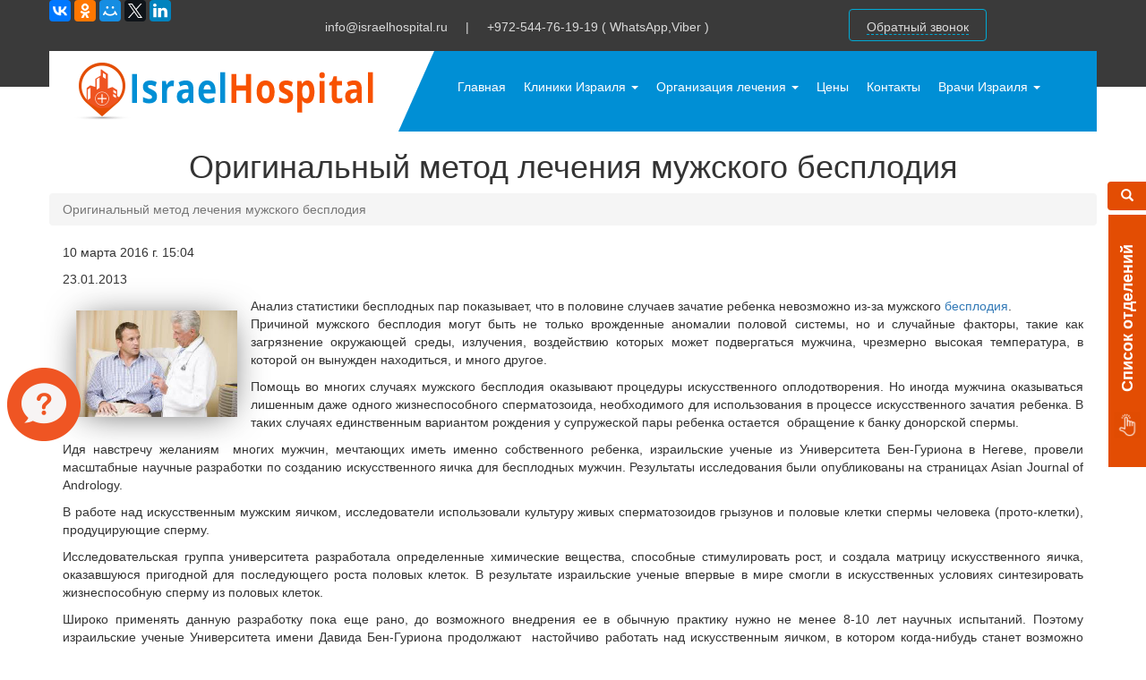

--- FILE ---
content_type: text/html; charset=utf-8
request_url: https://israelhospital.ru/novosti-medicini-izrailya/172-originalnyj-metod-lecheniya-muzhskogo-besplodiya.html
body_size: 63309
content:
<!doctype html>
<html lang="ru" xmlns:og="http://ogp.me/ns#" xmlns:rdfs="http://www.w3.org/2000/01/rdf-schema#" xmlns:sioc="http://rdfs.org/sioc/ns#" xmlns:sioct="http://rdfs.org/sioc/types#" xmlns:skos="http://www.w3.org/2004/02/skos/core#" xmlns:xsd="http://www.w3.org/2001/XMLSchema#" xmlns:fb="http://ogp.me/ns/fb#" xmlns:article="http://ogp.me/ns/article#" xmlns:book="http://ogp.me/ns/book#" xmlns:profile="http://ogp.me/ns/profile#" xmlns:video="http://ogp.me/ns/video#">


<head>
	<meta http-equiv="Content-type" content="text/html; charset=utf-8">
	<meta name='yandex-verification' content='5001f9fe861589bc'/>
	<meta name="viewport" content="width=device-width, initial-scale=1.0">
	<meta name="keywords" content="None">
	<meta name="description" content="23.01.2013">

	
	

	
	<meta name="updatedate" content="10/03/2016 15:04"/>
	<meta property="og:description" content="23.01.2013"/>
	<meta property="og:title" content="Оригинальный метод лечения мужского бесплодия | IsraHospital"/>
	
	<meta name="mainimage" content="/static/media/uploads/images/news/18.jpg"/>
	
	

	<title>Оригинальный метод лечения мужского бесплодия | IsraHospital</title>
	<!--link rel="shortcut icon" href="/static/img/favicon.ico"-->
	<link rel="icon" type="image/png" sizes="32x32" href="/static/favicons/xfavicon-32x32.png.pagespeed.ic.v4AXGnnpzG.webp">
	<link rel="icon" type="image/png" sizes="96x96" href="/static/favicons/favicon-96x96.png">
	<link rel="icon" type="image/png" sizes="16x16" href="/static/favicons/xfavicon-16x16.png.pagespeed.ic.IwUcVwVYBv.webp">
	<meta name="msapplication-TileColor" content="#ffffff">
	<meta name="msapplication-TileImage" content="/static/favicons/ms-icon-144x144.png">
	<meta name="theme-color" content="#ffffff">


<style type="text/css">p,li{text-align:justify}</style>
<link rel="stylesheet" href="/static/templates/css/bootstrap.min.css">
<link rel="stylesheet" href="/static/templates/css/stylesheet.css">
	

	
	<script data-pagespeed-orig-type="text/javascript" type="text/psajs" orig_index="0">!function(a,b){"object"==typeof module&&"object"==typeof module.exports?module.exports=a.document?b(a,!0):function(a){if(!a.document)throw new Error("jQuery requires a window with a document");return b(a)}:b(a)}("undefined"!=typeof window?window:this,function(a,b){var c=[],d=a.document,e=c.slice,f=c.concat,g=c.push,h=c.indexOf,i={},j=i.toString,k=i.hasOwnProperty,l={},m="2.2.3",n=function(a,b){return new n.fn.init(a,b)},o=/^[\s\uFEFF\xA0]+|[\s\uFEFF\xA0]+$/g,p=/^-ms-/,q=/-([\da-z])/gi,r=function(a,b){return b.toUpperCase()};n.fn=n.prototype={jquery:m,constructor:n,selector:"",length:0,toArray:function(){return e.call(this)},get:function(a){return null!=a?0>a?this[a+this.length]:this[a]:e.call(this)},pushStack:function(a){var b=n.merge(this.constructor(),a);return b.prevObject=this,b.context=this.context,b},each:function(a){return n.each(this,a)},map:function(a){return this.pushStack(n.map(this,function(b,c){return a.call(b,c,b)}))},slice:function(){return this.pushStack(e.apply(this,arguments))},first:function(){return this.eq(0)},last:function(){return this.eq(-1)},eq:function(a){var b=this.length,c=+a+(0>a?b:0);return this.pushStack(c>=0&&b>c?[this[c]]:[])},end:function(){return this.prevObject||this.constructor()},push:g,sort:c.sort,splice:c.splice},n.extend=n.fn.extend=function(){var a,b,c,d,e,f,g=arguments[0]||{},h=1,i=arguments.length,j=!1;for("boolean"==typeof g&&(j=g,g=arguments[h]||{},h++),"object"==typeof g||n.isFunction(g)||(g={}),h===i&&(g=this,h--);i>h;h++)if(null!=(a=arguments[h]))for(b in a)c=g[b],d=a[b],g!==d&&(j&&d&&(n.isPlainObject(d)||(e=n.isArray(d)))?(e?(e=!1,f=c&&n.isArray(c)?c:[]):f=c&&n.isPlainObject(c)?c:{},g[b]=n.extend(j,f,d)):void 0!==d&&(g[b]=d));return g},n.extend({expando:"jQuery"+(m+Math.random()).replace(/\D/g,""),isReady:!0,error:function(a){throw new Error(a)},noop:function(){},isFunction:function(a){return"function"===n.type(a)},isArray:Array.isArray,isWindow:function(a){return null!=a&&a===a.window},isNumeric:function(a){var b=a&&a.toString();return!n.isArray(a)&&b-parseFloat(b)+1>=0},isPlainObject:function(a){var b;if("object"!==n.type(a)||a.nodeType||n.isWindow(a))return!1;if(a.constructor&&!k.call(a,"constructor")&&!k.call(a.constructor.prototype||{},"isPrototypeOf"))return!1;for(b in a);return void 0===b||k.call(a,b)},isEmptyObject:function(a){var b;for(b in a)return!1;return!0},type:function(a){return null==a?a+"":"object"==typeof a||"function"==typeof a?i[j.call(a)]||"object":typeof a},globalEval:function(a){var b,c=eval;a=n.trim(a),a&&(1===a.indexOf("use strict")?(b=d.createElement("script"),b.text=a,d.head.appendChild(b).parentNode.removeChild(b)):c(a))},camelCase:function(a){return a.replace(p,"ms-").replace(q,r)},nodeName:function(a,b){return a.nodeName&&a.nodeName.toLowerCase()===b.toLowerCase()},each:function(a,b){var c,d=0;if(s(a)){for(c=a.length;c>d;d++)if(b.call(a[d],d,a[d])===!1)break}else for(d in a)if(b.call(a[d],d,a[d])===!1)break;return a},trim:function(a){return null==a?"":(a+"").replace(o,"")},makeArray:function(a,b){var c=b||[];return null!=a&&(s(Object(a))?n.merge(c,"string"==typeof a?[a]:a):g.call(c,a)),c},inArray:function(a,b,c){return null==b?-1:h.call(b,a,c)},merge:function(a,b){for(var c=+b.length,d=0,e=a.length;c>d;d++)a[e++]=b[d];return a.length=e,a},grep:function(a,b,c){for(var d,e=[],f=0,g=a.length,h=!c;g>f;f++)d=!b(a[f],f),d!==h&&e.push(a[f]);return e},map:function(a,b,c){var d,e,g=0,h=[];if(s(a))for(d=a.length;d>g;g++)e=b(a[g],g,c),null!=e&&h.push(e);else for(g in a)e=b(a[g],g,c),null!=e&&h.push(e);return f.apply([],h)},guid:1,proxy:function(a,b){var c,d,f;return"string"==typeof b&&(c=a[b],b=a,a=c),n.isFunction(a)?(d=e.call(arguments,2),f=function(){return a.apply(b||this,d.concat(e.call(arguments)))},f.guid=a.guid=a.guid||n.guid++,f):void 0},now:Date.now,support:l}),"function"==typeof Symbol&&(n.fn[Symbol.iterator]=c[Symbol.iterator]),n.each("Boolean Number String Function Array Date RegExp Object Error Symbol".split(" "),function(a,b){i["[object "+b+"]"]=b.toLowerCase()});function s(a){var b=!!a&&"length"in a&&a.length,c=n.type(a);return"function"===c||n.isWindow(a)?!1:"array"===c||0===b||"number"==typeof b&&b>0&&b-1 in a}var t=function(a){var b,c,d,e,f,g,h,i,j,k,l,m,n,o,p,q,r,s,t,u="sizzle"+1*new Date,v=a.document,w=0,x=0,y=ga(),z=ga(),A=ga(),B=function(a,b){return a===b&&(l=!0),0},C=1<<31,D={}.hasOwnProperty,E=[],F=E.pop,G=E.push,H=E.push,I=E.slice,J=function(a,b){for(var c=0,d=a.length;d>c;c++)if(a[c]===b)return c;return-1},K="checked|selected|async|autofocus|autoplay|controls|defer|disabled|hidden|ismap|loop|multiple|open|readonly|required|scoped",L="[\\x20\\t\\r\\n\\f]",M="(?:\\\\.|[\\w-]|[^\\x00-\\xa0])+",N="\\["+L+"*("+M+")(?:"+L+"*([*^$|!~]?=)"+L+"*(?:'((?:\\\\.|[^\\\\'])*)'|\"((?:\\\\.|[^\\\\\"])*)\"|("+M+"))|)"+L+"*\\]",O=":("+M+")(?:\\((('((?:\\\\.|[^\\\\'])*)'|\"((?:\\\\.|[^\\\\\"])*)\")|((?:\\\\.|[^\\\\()[\\]]|"+N+")*)|.*)\\)|)",P=new RegExp(L+"+","g"),Q=new RegExp("^"+L+"+|((?:^|[^\\\\])(?:\\\\.)*)"+L+"+$","g"),R=new RegExp("^"+L+"*,"+L+"*"),S=new RegExp("^"+L+"*([>+~]|"+L+")"+L+"*"),T=new RegExp("="+L+"*([^\\]'\"]*?)"+L+"*\\]","g"),U=new RegExp(O),V=new RegExp("^"+M+"$"),W={ID:new RegExp("^#("+M+")"),CLASS:new RegExp("^\\.("+M+")"),TAG:new RegExp("^("+M+"|[*])"),ATTR:new RegExp("^"+N),PSEUDO:new RegExp("^"+O),CHILD:new RegExp("^:(only|first|last|nth|nth-last)-(child|of-type)(?:\\("+L+"*(even|odd|(([+-]|)(\\d*)n|)"+L+"*(?:([+-]|)"+L+"*(\\d+)|))"+L+"*\\)|)","i"),bool:new RegExp("^(?:"+K+")$","i"),needsContext:new RegExp("^"+L+"*[>+~]|:(even|odd|eq|gt|lt|nth|first|last)(?:\\("+L+"*((?:-\\d)?\\d*)"+L+"*\\)|)(?=[^-]|$)","i")},X=/^(?:input|select|textarea|button)$/i,Y=/^h\d$/i,Z=/^[^{]+\{\s*\[native \w/,$=/^(?:#([\w-]+)|(\w+)|\.([\w-]+))$/,_=/[+~]/,aa=/'|\\/g,ba=new RegExp("\\\\([\\da-f]{1,6}"+L+"?|("+L+")|.)","ig"),ca=function(a,b,c){var d="0x"+b-65536;return d!==d||c?b:0>d?String.fromCharCode(d+65536):String.fromCharCode(d>>10|55296,1023&d|56320)},da=function(){m()};try{H.apply(E=I.call(v.childNodes),v.childNodes),E[v.childNodes.length].nodeType}catch(ea){H={apply:E.length?function(a,b){G.apply(a,I.call(b))}:function(a,b){var c=a.length,d=0;while(a[c++]=b[d++]);a.length=c-1}}}function fa(a,b,d,e){var f,h,j,k,l,o,r,s,w=b&&b.ownerDocument,x=b?b.nodeType:9;if(d=d||[],"string"!=typeof a||!a||1!==x&&9!==x&&11!==x)return d;if(!e&&((b?b.ownerDocument||b:v)!==n&&m(b),b=b||n,p)){if(11!==x&&(o=$.exec(a)))if(f=o[1]){if(9===x){if(!(j=b.getElementById(f)))return d;if(j.id===f)return d.push(j),d}else if(w&&(j=w.getElementById(f))&&t(b,j)&&j.id===f)return d.push(j),d}else{if(o[2])return H.apply(d,b.getElementsByTagName(a)),d;if((f=o[3])&&c.getElementsByClassName&&b.getElementsByClassName)return H.apply(d,b.getElementsByClassName(f)),d}if(c.qsa&&!A[a+" "]&&(!q||!q.test(a))){if(1!==x)w=b,s=a;else if("object"!==b.nodeName.toLowerCase()){(k=b.getAttribute("id"))?k=k.replace(aa,"\\$&"):b.setAttribute("id",k=u),r=g(a),h=r.length,l=V.test(k)?"#"+k:"[id='"+k+"']";while(h--)r[h]=l+" "+qa(r[h]);s=r.join(","),w=_.test(a)&&oa(b.parentNode)||b}if(s)try{return H.apply(d,w.querySelectorAll(s)),d}catch(y){}finally{k===u&&b.removeAttribute("id")}}}return i(a.replace(Q,"$1"),b,d,e)}function ga(){var a=[];function b(c,e){return a.push(c+" ")>d.cacheLength&&delete b[a.shift()],b[c+" "]=e}return b}function ha(a){return a[u]=!0,a}function ia(a){var b=n.createElement("div");try{return!!a(b)}catch(c){return!1}finally{b.parentNode&&b.parentNode.removeChild(b),b=null}}function ja(a,b){var c=a.split("|"),e=c.length;while(e--)d.attrHandle[c[e]]=b}function ka(a,b){var c=b&&a,d=c&&1===a.nodeType&&1===b.nodeType&&(~b.sourceIndex||C)-(~a.sourceIndex||C);if(d)return d;if(c)while(c=c.nextSibling)if(c===b)return-1;return a?1:-1}function la(a){return function(b){var c=b.nodeName.toLowerCase();return"input"===c&&b.type===a}}function ma(a){return function(b){var c=b.nodeName.toLowerCase();return("input"===c||"button"===c)&&b.type===a}}function na(a){return ha(function(b){return b=+b,ha(function(c,d){var e,f=a([],c.length,b),g=f.length;while(g--)c[e=f[g]]&&(c[e]=!(d[e]=c[e]))})})}function oa(a){return a&&"undefined"!=typeof a.getElementsByTagName&&a}c=fa.support={},f=fa.isXML=function(a){var b=a&&(a.ownerDocument||a).documentElement;return b?"HTML"!==b.nodeName:!1},m=fa.setDocument=function(a){var b,e,g=a?a.ownerDocument||a:v;return g!==n&&9===g.nodeType&&g.documentElement?(n=g,o=n.documentElement,p=!f(n),(e=n.defaultView)&&e.top!==e&&(e.addEventListener?e.addEventListener("unload",da,!1):e.attachEvent&&e.attachEvent("onunload",da)),c.attributes=ia(function(a){return a.className="i",!a.getAttribute("className")}),c.getElementsByTagName=ia(function(a){return a.appendChild(n.createComment("")),!a.getElementsByTagName("*").length}),c.getElementsByClassName=Z.test(n.getElementsByClassName),c.getById=ia(function(a){return o.appendChild(a).id=u,!n.getElementsByName||!n.getElementsByName(u).length}),c.getById?(d.find.ID=function(a,b){if("undefined"!=typeof b.getElementById&&p){var c=b.getElementById(a);return c?[c]:[]}},d.filter.ID=function(a){var b=a.replace(ba,ca);return function(a){return a.getAttribute("id")===b}}):(delete d.find.ID,d.filter.ID=function(a){var b=a.replace(ba,ca);return function(a){var c="undefined"!=typeof a.getAttributeNode&&a.getAttributeNode("id");return c&&c.value===b}}),d.find.TAG=c.getElementsByTagName?function(a,b){return"undefined"!=typeof b.getElementsByTagName?b.getElementsByTagName(a):c.qsa?b.querySelectorAll(a):void 0}:function(a,b){var c,d=[],e=0,f=b.getElementsByTagName(a);if("*"===a){while(c=f[e++])1===c.nodeType&&d.push(c);return d}return f},d.find.CLASS=c.getElementsByClassName&&function(a,b){return"undefined"!=typeof b.getElementsByClassName&&p?b.getElementsByClassName(a):void 0},r=[],q=[],(c.qsa=Z.test(n.querySelectorAll))&&(ia(function(a){o.appendChild(a).innerHTML="<a id='"+u+"'></a><select id='"+u+"-\r\\' msallowcapture=''><option selected=''></option></select>",a.querySelectorAll("[msallowcapture^='']").length&&q.push("[*^$]="+L+"*(?:''|\"\")"),a.querySelectorAll("[selected]").length||q.push("\\["+L+"*(?:value|"+K+")"),a.querySelectorAll("[id~="+u+"-]").length||q.push("~="),a.querySelectorAll(":checked").length||q.push(":checked"),a.querySelectorAll("a#"+u+"+*").length||q.push(".#.+[+~]")}),ia(function(a){var b=n.createElement("input");b.setAttribute("type","hidden"),a.appendChild(b).setAttribute("name","D"),a.querySelectorAll("[name=d]").length&&q.push("name"+L+"*[*^$|!~]?="),a.querySelectorAll(":enabled").length||q.push(":enabled",":disabled"),a.querySelectorAll("*,:x"),q.push(",.*:")})),(c.matchesSelector=Z.test(s=o.matches||o.webkitMatchesSelector||o.mozMatchesSelector||o.oMatchesSelector||o.msMatchesSelector))&&ia(function(a){c.disconnectedMatch=s.call(a,"div"),s.call(a,"[s!='']:x"),r.push("!=",O)}),q=q.length&&new RegExp(q.join("|")),r=r.length&&new RegExp(r.join("|")),b=Z.test(o.compareDocumentPosition),t=b||Z.test(o.contains)?function(a,b){var c=9===a.nodeType?a.documentElement:a,d=b&&b.parentNode;return a===d||!(!d||1!==d.nodeType||!(c.contains?c.contains(d):a.compareDocumentPosition&&16&a.compareDocumentPosition(d)))}:function(a,b){if(b)while(b=b.parentNode)if(b===a)return!0;return!1},B=b?function(a,b){if(a===b)return l=!0,0;var d=!a.compareDocumentPosition-!b.compareDocumentPosition;return d?d:(d=(a.ownerDocument||a)===(b.ownerDocument||b)?a.compareDocumentPosition(b):1,1&d||!c.sortDetached&&b.compareDocumentPosition(a)===d?a===n||a.ownerDocument===v&&t(v,a)?-1:b===n||b.ownerDocument===v&&t(v,b)?1:k?J(k,a)-J(k,b):0:4&d?-1:1)}:function(a,b){if(a===b)return l=!0,0;var c,d=0,e=a.parentNode,f=b.parentNode,g=[a],h=[b];if(!e||!f)return a===n?-1:b===n?1:e?-1:f?1:k?J(k,a)-J(k,b):0;if(e===f)return ka(a,b);c=a;while(c=c.parentNode)g.unshift(c);c=b;while(c=c.parentNode)h.unshift(c);while(g[d]===h[d])d++;return d?ka(g[d],h[d]):g[d]===v?-1:h[d]===v?1:0},n):n},fa.matches=function(a,b){return fa(a,null,null,b)},fa.matchesSelector=function(a,b){if((a.ownerDocument||a)!==n&&m(a),b=b.replace(T,"='$1']"),c.matchesSelector&&p&&!A[b+" "]&&(!r||!r.test(b))&&(!q||!q.test(b)))try{var d=s.call(a,b);if(d||c.disconnectedMatch||a.document&&11!==a.document.nodeType)return d}catch(e){}return fa(b,n,null,[a]).length>0},fa.contains=function(a,b){return(a.ownerDocument||a)!==n&&m(a),t(a,b)},fa.attr=function(a,b){(a.ownerDocument||a)!==n&&m(a);var e=d.attrHandle[b.toLowerCase()],f=e&&D.call(d.attrHandle,b.toLowerCase())?e(a,b,!p):void 0;return void 0!==f?f:c.attributes||!p?a.getAttribute(b):(f=a.getAttributeNode(b))&&f.specified?f.value:null},fa.error=function(a){throw new Error("Syntax error, unrecognized expression: "+a)},fa.uniqueSort=function(a){var b,d=[],e=0,f=0;if(l=!c.detectDuplicates,k=!c.sortStable&&a.slice(0),a.sort(B),l){while(b=a[f++])b===a[f]&&(e=d.push(f));while(e--)a.splice(d[e],1)}return k=null,a},e=fa.getText=function(a){var b,c="",d=0,f=a.nodeType;if(f){if(1===f||9===f||11===f){if("string"==typeof a.textContent)return a.textContent;for(a=a.firstChild;a;a=a.nextSibling)c+=e(a)}else if(3===f||4===f)return a.nodeValue}else while(b=a[d++])c+=e(b);return c},d=fa.selectors={cacheLength:50,createPseudo:ha,match:W,attrHandle:{},find:{},relative:{">":{dir:"parentNode",first:!0}," ":{dir:"parentNode"},"+":{dir:"previousSibling",first:!0},"~":{dir:"previousSibling"}},preFilter:{ATTR:function(a){return a[1]=a[1].replace(ba,ca),a[3]=(a[3]||a[4]||a[5]||"").replace(ba,ca),"~="===a[2]&&(a[3]=" "+a[3]+" "),a.slice(0,4)},CHILD:function(a){return a[1]=a[1].toLowerCase(),"nth"===a[1].slice(0,3)?(a[3]||fa.error(a[0]),a[4]=+(a[4]?a[5]+(a[6]||1):2*("even"===a[3]||"odd"===a[3])),a[5]=+(a[7]+a[8]||"odd"===a[3])):a[3]&&fa.error(a[0]),a},PSEUDO:function(a){var b,c=!a[6]&&a[2];return W.CHILD.test(a[0])?null:(a[3]?a[2]=a[4]||a[5]||"":c&&U.test(c)&&(b=g(c,!0))&&(b=c.indexOf(")",c.length-b)-c.length)&&(a[0]=a[0].slice(0,b),a[2]=c.slice(0,b)),a.slice(0,3))}},filter:{TAG:function(a){var b=a.replace(ba,ca).toLowerCase();return"*"===a?function(){return!0}:function(a){return a.nodeName&&a.nodeName.toLowerCase()===b}},CLASS:function(a){var b=y[a+" "];return b||(b=new RegExp("(^|"+L+")"+a+"("+L+"|$)"))&&y(a,function(a){return b.test("string"==typeof a.className&&a.className||"undefined"!=typeof a.getAttribute&&a.getAttribute("class")||"")})},ATTR:function(a,b,c){return function(d){var e=fa.attr(d,a);return null==e?"!="===b:b?(e+="","="===b?e===c:"!="===b?e!==c:"^="===b?c&&0===e.indexOf(c):"*="===b?c&&e.indexOf(c)>-1:"$="===b?c&&e.slice(-c.length)===c:"~="===b?(" "+e.replace(P," ")+" ").indexOf(c)>-1:"|="===b?e===c||e.slice(0,c.length+1)===c+"-":!1):!0}},CHILD:function(a,b,c,d,e){var f="nth"!==a.slice(0,3),g="last"!==a.slice(-4),h="of-type"===b;return 1===d&&0===e?function(a){return!!a.parentNode}:function(b,c,i){var j,k,l,m,n,o,p=f!==g?"nextSibling":"previousSibling",q=b.parentNode,r=h&&b.nodeName.toLowerCase(),s=!i&&!h,t=!1;if(q){if(f){while(p){m=b;while(m=m[p])if(h?m.nodeName.toLowerCase()===r:1===m.nodeType)return!1;o=p="only"===a&&!o&&"nextSibling"}return!0}if(o=[g?q.firstChild:q.lastChild],g&&s){m=q,l=m[u]||(m[u]={}),k=l[m.uniqueID]||(l[m.uniqueID]={}),j=k[a]||[],n=j[0]===w&&j[1],t=n&&j[2],m=n&&q.childNodes[n];while(m=++n&&m&&m[p]||(t=n=0)||o.pop())if(1===m.nodeType&&++t&&m===b){k[a]=[w,n,t];break}}else if(s&&(m=b,l=m[u]||(m[u]={}),k=l[m.uniqueID]||(l[m.uniqueID]={}),j=k[a]||[],n=j[0]===w&&j[1],t=n),t===!1)while(m=++n&&m&&m[p]||(t=n=0)||o.pop())if((h?m.nodeName.toLowerCase()===r:1===m.nodeType)&&++t&&(s&&(l=m[u]||(m[u]={}),k=l[m.uniqueID]||(l[m.uniqueID]={}),k[a]=[w,t]),m===b))break;return t-=e,t===d||t%d===0&&t/d>=0}}},PSEUDO:function(a,b){var c,e=d.pseudos[a]||d.setFilters[a.toLowerCase()]||fa.error("unsupported pseudo: "+a);return e[u]?e(b):e.length>1?(c=[a,a,"",b],d.setFilters.hasOwnProperty(a.toLowerCase())?ha(function(a,c){var d,f=e(a,b),g=f.length;while(g--)d=J(a,f[g]),a[d]=!(c[d]=f[g])}):function(a){return e(a,0,c)}):e}},pseudos:{not:ha(function(a){var b=[],c=[],d=h(a.replace(Q,"$1"));return d[u]?ha(function(a,b,c,e){var f,g=d(a,null,e,[]),h=a.length;while(h--)(f=g[h])&&(a[h]=!(b[h]=f))}):function(a,e,f){return b[0]=a,d(b,null,f,c),b[0]=null,!c.pop()}}),has:ha(function(a){return function(b){return fa(a,b).length>0}}),contains:ha(function(a){return a=a.replace(ba,ca),function(b){return(b.textContent||b.innerText||e(b)).indexOf(a)>-1}}),lang:ha(function(a){return V.test(a||"")||fa.error("unsupported lang: "+a),a=a.replace(ba,ca).toLowerCase(),function(b){var c;do if(c=p?b.lang:b.getAttribute("xml:lang")||b.getAttribute("lang"))return c=c.toLowerCase(),c===a||0===c.indexOf(a+"-");while((b=b.parentNode)&&1===b.nodeType);return!1}}),target:function(b){var c=a.location&&a.location.hash;return c&&c.slice(1)===b.id},root:function(a){return a===o},focus:function(a){return a===n.activeElement&&(!n.hasFocus||n.hasFocus())&&!!(a.type||a.href||~a.tabIndex)},enabled:function(a){return a.disabled===!1},disabled:function(a){return a.disabled===!0},checked:function(a){var b=a.nodeName.toLowerCase();return"input"===b&&!!a.checked||"option"===b&&!!a.selected},selected:function(a){return a.parentNode&&a.parentNode.selectedIndex,a.selected===!0},empty:function(a){for(a=a.firstChild;a;a=a.nextSibling)if(a.nodeType<6)return!1;return!0},parent:function(a){return!d.pseudos.empty(a)},header:function(a){return Y.test(a.nodeName)},input:function(a){return X.test(a.nodeName)},button:function(a){var b=a.nodeName.toLowerCase();return"input"===b&&"button"===a.type||"button"===b},text:function(a){var b;return"input"===a.nodeName.toLowerCase()&&"text"===a.type&&(null==(b=a.getAttribute("type"))||"text"===b.toLowerCase())},first:na(function(){return[0]}),last:na(function(a,b){return[b-1]}),eq:na(function(a,b,c){return[0>c?c+b:c]}),even:na(function(a,b){for(var c=0;b>c;c+=2)a.push(c);return a}),odd:na(function(a,b){for(var c=1;b>c;c+=2)a.push(c);return a}),lt:na(function(a,b,c){for(var d=0>c?c+b:c;--d>=0;)a.push(d);return a}),gt:na(function(a,b,c){for(var d=0>c?c+b:c;++d<b;)a.push(d);return a})}},d.pseudos.nth=d.pseudos.eq;for(b in{radio:!0,checkbox:!0,file:!0,password:!0,image:!0})d.pseudos[b]=la(b);for(b in{submit:!0,reset:!0})d.pseudos[b]=ma(b);function pa(){}pa.prototype=d.filters=d.pseudos,d.setFilters=new pa,g=fa.tokenize=function(a,b){var c,e,f,g,h,i,j,k=z[a+" "];if(k)return b?0:k.slice(0);h=a,i=[],j=d.preFilter;while(h){c&&!(e=R.exec(h))||(e&&(h=h.slice(e[0].length)||h),i.push(f=[])),c=!1,(e=S.exec(h))&&(c=e.shift(),f.push({value:c,type:e[0].replace(Q," ")}),h=h.slice(c.length));for(g in d.filter)!(e=W[g].exec(h))||j[g]&&!(e=j[g](e))||(c=e.shift(),f.push({value:c,type:g,matches:e}),h=h.slice(c.length));if(!c)break}return b?h.length:h?fa.error(a):z(a,i).slice(0)};function qa(a){for(var b=0,c=a.length,d="";c>b;b++)d+=a[b].value;return d}function ra(a,b,c){var d=b.dir,e=c&&"parentNode"===d,f=x++;return b.first?function(b,c,f){while(b=b[d])if(1===b.nodeType||e)return a(b,c,f)}:function(b,c,g){var h,i,j,k=[w,f];if(g){while(b=b[d])if((1===b.nodeType||e)&&a(b,c,g))return!0}else while(b=b[d])if(1===b.nodeType||e){if(j=b[u]||(b[u]={}),i=j[b.uniqueID]||(j[b.uniqueID]={}),(h=i[d])&&h[0]===w&&h[1]===f)return k[2]=h[2];if(i[d]=k,k[2]=a(b,c,g))return!0}}}function sa(a){return a.length>1?function(b,c,d){var e=a.length;while(e--)if(!a[e](b,c,d))return!1;return!0}:a[0]}function ta(a,b,c){for(var d=0,e=b.length;e>d;d++)fa(a,b[d],c);return c}function ua(a,b,c,d,e){for(var f,g=[],h=0,i=a.length,j=null!=b;i>h;h++)(f=a[h])&&(c&&!c(f,d,e)||(g.push(f),j&&b.push(h)));return g}function va(a,b,c,d,e,f){return d&&!d[u]&&(d=va(d)),e&&!e[u]&&(e=va(e,f)),ha(function(f,g,h,i){var j,k,l,m=[],n=[],o=g.length,p=f||ta(b||"*",h.nodeType?[h]:h,[]),q=!a||!f&&b?p:ua(p,m,a,h,i),r=c?e||(f?a:o||d)?[]:g:q;if(c&&c(q,r,h,i),d){j=ua(r,n),d(j,[],h,i),k=j.length;while(k--)(l=j[k])&&(r[n[k]]=!(q[n[k]]=l))}if(f){if(e||a){if(e){j=[],k=r.length;while(k--)(l=r[k])&&j.push(q[k]=l);e(null,r=[],j,i)}k=r.length;while(k--)(l=r[k])&&(j=e?J(f,l):m[k])>-1&&(f[j]=!(g[j]=l))}}else r=ua(r===g?r.splice(o,r.length):r),e?e(null,g,r,i):H.apply(g,r)})}function wa(a){for(var b,c,e,f=a.length,g=d.relative[a[0].type],h=g||d.relative[" "],i=g?1:0,k=ra(function(a){return a===b},h,!0),l=ra(function(a){return J(b,a)>-1},h,!0),m=[function(a,c,d){var e=!g&&(d||c!==j)||((b=c).nodeType?k(a,c,d):l(a,c,d));return b=null,e}];f>i;i++)if(c=d.relative[a[i].type])m=[ra(sa(m),c)];else{if(c=d.filter[a[i].type].apply(null,a[i].matches),c[u]){for(e=++i;f>e;e++)if(d.relative[a[e].type])break;return va(i>1&&sa(m),i>1&&qa(a.slice(0,i-1).concat({value:" "===a[i-2].type?"*":""})).replace(Q,"$1"),c,e>i&&wa(a.slice(i,e)),f>e&&wa(a=a.slice(e)),f>e&&qa(a))}m.push(c)}return sa(m)}function xa(a,b){var c=b.length>0,e=a.length>0,f=function(f,g,h,i,k){var l,o,q,r=0,s="0",t=f&&[],u=[],v=j,x=f||e&&d.find.TAG("*",k),y=w+=null==v?1:Math.random()||.1,z=x.length;for(k&&(j=g===n||g||k);s!==z&&null!=(l=x[s]);s++){if(e&&l){o=0,g||l.ownerDocument===n||(m(l),h=!p);while(q=a[o++])if(q(l,g||n,h)){i.push(l);break}k&&(w=y)}c&&((l=!q&&l)&&r--,f&&t.push(l))}if(r+=s,c&&s!==r){o=0;while(q=b[o++])q(t,u,g,h);if(f){if(r>0)while(s--)t[s]||u[s]||(u[s]=F.call(i));u=ua(u)}H.apply(i,u),k&&!f&&u.length>0&&r+b.length>1&&fa.uniqueSort(i)}return k&&(w=y,j=v),t};return c?ha(f):f}return h=fa.compile=function(a,b){var c,d=[],e=[],f=A[a+" "];if(!f){b||(b=g(a)),c=b.length;while(c--)f=wa(b[c]),f[u]?d.push(f):e.push(f);f=A(a,xa(e,d)),f.selector=a}return f},i=fa.select=function(a,b,e,f){var i,j,k,l,m,n="function"==typeof a&&a,o=!f&&g(a=n.selector||a);if(e=e||[],1===o.length){if(j=o[0]=o[0].slice(0),j.length>2&&"ID"===(k=j[0]).type&&c.getById&&9===b.nodeType&&p&&d.relative[j[1].type]){if(b=(d.find.ID(k.matches[0].replace(ba,ca),b)||[])[0],!b)return e;n&&(b=b.parentNode),a=a.slice(j.shift().value.length)}i=W.needsContext.test(a)?0:j.length;while(i--){if(k=j[i],d.relative[l=k.type])break;if((m=d.find[l])&&(f=m(k.matches[0].replace(ba,ca),_.test(j[0].type)&&oa(b.parentNode)||b))){if(j.splice(i,1),a=f.length&&qa(j),!a)return H.apply(e,f),e;break}}}return(n||h(a,o))(f,b,!p,e,!b||_.test(a)&&oa(b.parentNode)||b),e},c.sortStable=u.split("").sort(B).join("")===u,c.detectDuplicates=!!l,m(),c.sortDetached=ia(function(a){return 1&a.compareDocumentPosition(n.createElement("div"))}),ia(function(a){return a.innerHTML="<a href='#'></a>","#"===a.firstChild.getAttribute("href")})||ja("type|href|height|width",function(a,b,c){return c?void 0:a.getAttribute(b,"type"===b.toLowerCase()?1:2)}),c.attributes&&ia(function(a){return a.innerHTML="<input/>",a.firstChild.setAttribute("value",""),""===a.firstChild.getAttribute("value")})||ja("value",function(a,b,c){return c||"input"!==a.nodeName.toLowerCase()?void 0:a.defaultValue}),ia(function(a){return null==a.getAttribute("disabled")})||ja(K,function(a,b,c){var d;return c?void 0:a[b]===!0?b.toLowerCase():(d=a.getAttributeNode(b))&&d.specified?d.value:null}),fa}(a);n.find=t,n.expr=t.selectors,n.expr[":"]=n.expr.pseudos,n.uniqueSort=n.unique=t.uniqueSort,n.text=t.getText,n.isXMLDoc=t.isXML,n.contains=t.contains;var u=function(a,b,c){var d=[],e=void 0!==c;while((a=a[b])&&9!==a.nodeType)if(1===a.nodeType){if(e&&n(a).is(c))break;d.push(a)}return d},v=function(a,b){for(var c=[];a;a=a.nextSibling)1===a.nodeType&&a!==b&&c.push(a);return c},w=n.expr.match.needsContext,x=/^<([\w-]+)\s*\/?>(?:<\/\1>|)$/,y=/^.[^:#\[\.,]*$/;function z(a,b,c){if(n.isFunction(b))return n.grep(a,function(a,d){return!!b.call(a,d,a)!==c});if(b.nodeType)return n.grep(a,function(a){return a===b!==c});if("string"==typeof b){if(y.test(b))return n.filter(b,a,c);b=n.filter(b,a)}return n.grep(a,function(a){return h.call(b,a)>-1!==c})}n.filter=function(a,b,c){var d=b[0];return c&&(a=":not("+a+")"),1===b.length&&1===d.nodeType?n.find.matchesSelector(d,a)?[d]:[]:n.find.matches(a,n.grep(b,function(a){return 1===a.nodeType}))},n.fn.extend({find:function(a){var b,c=this.length,d=[],e=this;if("string"!=typeof a)return this.pushStack(n(a).filter(function(){for(b=0;c>b;b++)if(n.contains(e[b],this))return!0}));for(b=0;c>b;b++)n.find(a,e[b],d);return d=this.pushStack(c>1?n.unique(d):d),d.selector=this.selector?this.selector+" "+a:a,d},filter:function(a){return this.pushStack(z(this,a||[],!1))},not:function(a){return this.pushStack(z(this,a||[],!0))},is:function(a){return!!z(this,"string"==typeof a&&w.test(a)?n(a):a||[],!1).length}});var A,B=/^(?:\s*(<[\w\W]+>)[^>]*|#([\w-]*))$/,C=n.fn.init=function(a,b,c){var e,f;if(!a)return this;if(c=c||A,"string"==typeof a){if(e="<"===a[0]&&">"===a[a.length-1]&&a.length>=3?[null,a,null]:B.exec(a),!e||!e[1]&&b)return!b||b.jquery?(b||c).find(a):this.constructor(b).find(a);if(e[1]){if(b=b instanceof n?b[0]:b,n.merge(this,n.parseHTML(e[1],b&&b.nodeType?b.ownerDocument||b:d,!0)),x.test(e[1])&&n.isPlainObject(b))for(e in b)n.isFunction(this[e])?this[e](b[e]):this.attr(e,b[e]);return this}return f=d.getElementById(e[2]),f&&f.parentNode&&(this.length=1,this[0]=f),this.context=d,this.selector=a,this}return a.nodeType?(this.context=this[0]=a,this.length=1,this):n.isFunction(a)?void 0!==c.ready?c.ready(a):a(n):(void 0!==a.selector&&(this.selector=a.selector,this.context=a.context),n.makeArray(a,this))};C.prototype=n.fn,A=n(d);var D=/^(?:parents|prev(?:Until|All))/,E={children:!0,contents:!0,next:!0,prev:!0};n.fn.extend({has:function(a){var b=n(a,this),c=b.length;return this.filter(function(){for(var a=0;c>a;a++)if(n.contains(this,b[a]))return!0})},closest:function(a,b){for(var c,d=0,e=this.length,f=[],g=w.test(a)||"string"!=typeof a?n(a,b||this.context):0;e>d;d++)for(c=this[d];c&&c!==b;c=c.parentNode)if(c.nodeType<11&&(g?g.index(c)>-1:1===c.nodeType&&n.find.matchesSelector(c,a))){f.push(c);break}return this.pushStack(f.length>1?n.uniqueSort(f):f)},index:function(a){return a?"string"==typeof a?h.call(n(a),this[0]):h.call(this,a.jquery?a[0]:a):this[0]&&this[0].parentNode?this.first().prevAll().length:-1},add:function(a,b){return this.pushStack(n.uniqueSort(n.merge(this.get(),n(a,b))))},addBack:function(a){return this.add(null==a?this.prevObject:this.prevObject.filter(a))}});function F(a,b){while((a=a[b])&&1!==a.nodeType);return a}n.each({parent:function(a){var b=a.parentNode;return b&&11!==b.nodeType?b:null},parents:function(a){return u(a,"parentNode")},parentsUntil:function(a,b,c){return u(a,"parentNode",c)},next:function(a){return F(a,"nextSibling")},prev:function(a){return F(a,"previousSibling")},nextAll:function(a){return u(a,"nextSibling")},prevAll:function(a){return u(a,"previousSibling")},nextUntil:function(a,b,c){return u(a,"nextSibling",c)},prevUntil:function(a,b,c){return u(a,"previousSibling",c)},siblings:function(a){return v((a.parentNode||{}).firstChild,a)},children:function(a){return v(a.firstChild)},contents:function(a){return a.contentDocument||n.merge([],a.childNodes)}},function(a,b){n.fn[a]=function(c,d){var e=n.map(this,b,c);return"Until"!==a.slice(-5)&&(d=c),d&&"string"==typeof d&&(e=n.filter(d,e)),this.length>1&&(E[a]||n.uniqueSort(e),D.test(a)&&e.reverse()),this.pushStack(e)}});var G=/\S+/g;function H(a){var b={};return n.each(a.match(G)||[],function(a,c){b[c]=!0}),b}n.Callbacks=function(a){a="string"==typeof a?H(a):n.extend({},a);var b,c,d,e,f=[],g=[],h=-1,i=function(){for(e=a.once,d=b=!0;g.length;h=-1){c=g.shift();while(++h<f.length)f[h].apply(c[0],c[1])===!1&&a.stopOnFalse&&(h=f.length,c=!1)}a.memory||(c=!1),b=!1,e&&(f=c?[]:"")},j={add:function(){return f&&(c&&!b&&(h=f.length-1,g.push(c)),function d(b){n.each(b,function(b,c){n.isFunction(c)?a.unique&&j.has(c)||f.push(c):c&&c.length&&"string"!==n.type(c)&&d(c)})}(arguments),c&&!b&&i()),this},remove:function(){return n.each(arguments,function(a,b){var c;while((c=n.inArray(b,f,c))>-1)f.splice(c,1),h>=c&&h--}),this},has:function(a){return a?n.inArray(a,f)>-1:f.length>0},empty:function(){return f&&(f=[]),this},disable:function(){return e=g=[],f=c="",this},disabled:function(){return!f},lock:function(){return e=g=[],c||(f=c=""),this},locked:function(){return!!e},fireWith:function(a,c){return e||(c=c||[],c=[a,c.slice?c.slice():c],g.push(c),b||i()),this},fire:function(){return j.fireWith(this,arguments),this},fired:function(){return!!d}};return j},n.extend({Deferred:function(a){var b=[["resolve","done",n.Callbacks("once memory"),"resolved"],["reject","fail",n.Callbacks("once memory"),"rejected"],["notify","progress",n.Callbacks("memory")]],c="pending",d={state:function(){return c},always:function(){return e.done(arguments).fail(arguments),this},then:function(){var a=arguments;return n.Deferred(function(c){n.each(b,function(b,f){var g=n.isFunction(a[b])&&a[b];e[f[1]](function(){var a=g&&g.apply(this,arguments);a&&n.isFunction(a.promise)?a.promise().progress(c.notify).done(c.resolve).fail(c.reject):c[f[0]+"With"](this===d?c.promise():this,g?[a]:arguments)})}),a=null}).promise()},promise:function(a){return null!=a?n.extend(a,d):d}},e={};return d.pipe=d.then,n.each(b,function(a,f){var g=f[2],h=f[3];d[f[1]]=g.add,h&&g.add(function(){c=h},b[1^a][2].disable,b[2][2].lock),e[f[0]]=function(){return e[f[0]+"With"](this===e?d:this,arguments),this},e[f[0]+"With"]=g.fireWith}),d.promise(e),a&&a.call(e,e),e},when:function(a){var b=0,c=e.call(arguments),d=c.length,f=1!==d||a&&n.isFunction(a.promise)?d:0,g=1===f?a:n.Deferred(),h=function(a,b,c){return function(d){b[a]=this,c[a]=arguments.length>1?e.call(arguments):d,c===i?g.notifyWith(b,c):--f||g.resolveWith(b,c)}},i,j,k;if(d>1)for(i=new Array(d),j=new Array(d),k=new Array(d);d>b;b++)c[b]&&n.isFunction(c[b].promise)?c[b].promise().progress(h(b,j,i)).done(h(b,k,c)).fail(g.reject):--f;return f||g.resolveWith(k,c),g.promise()}});var I;n.fn.ready=function(a){return n.ready.promise().done(a),this},n.extend({isReady:!1,readyWait:1,holdReady:function(a){a?n.readyWait++:n.ready(!0)},ready:function(a){(a===!0?--n.readyWait:n.isReady)||(n.isReady=!0,a!==!0&&--n.readyWait>0||(I.resolveWith(d,[n]),n.fn.triggerHandler&&(n(d).triggerHandler("ready"),n(d).off("ready"))))}});function J(){d.removeEventListener("DOMContentLoaded",J),a.removeEventListener("load",J),n.ready()}n.ready.promise=function(b){return I||(I=n.Deferred(),"complete"===d.readyState||"loading"!==d.readyState&&!d.documentElement.doScroll?a.setTimeout(n.ready):(d.addEventListener("DOMContentLoaded",J),a.addEventListener("load",J))),I.promise(b)},n.ready.promise();var K=function(a,b,c,d,e,f,g){var h=0,i=a.length,j=null==c;if("object"===n.type(c)){e=!0;for(h in c)K(a,b,h,c[h],!0,f,g)}else if(void 0!==d&&(e=!0,n.isFunction(d)||(g=!0),j&&(g?(b.call(a,d),b=null):(j=b,b=function(a,b,c){return j.call(n(a),c)})),b))for(;i>h;h++)b(a[h],c,g?d:d.call(a[h],h,b(a[h],c)));return e?a:j?b.call(a):i?b(a[0],c):f},L=function(a){return 1===a.nodeType||9===a.nodeType||!+a.nodeType};function M(){this.expando=n.expando+M.uid++}M.uid=1,M.prototype={register:function(a,b){var c=b||{};return a.nodeType?a[this.expando]=c:Object.defineProperty(a,this.expando,{value:c,writable:!0,configurable:!0}),a[this.expando]},cache:function(a){if(!L(a))return{};var b=a[this.expando];return b||(b={},L(a)&&(a.nodeType?a[this.expando]=b:Object.defineProperty(a,this.expando,{value:b,configurable:!0}))),b},set:function(a,b,c){var d,e=this.cache(a);if("string"==typeof b)e[b]=c;else for(d in b)e[d]=b[d];return e},get:function(a,b){return void 0===b?this.cache(a):a[this.expando]&&a[this.expando][b]},access:function(a,b,c){var d;return void 0===b||b&&"string"==typeof b&&void 0===c?(d=this.get(a,b),void 0!==d?d:this.get(a,n.camelCase(b))):(this.set(a,b,c),void 0!==c?c:b)},remove:function(a,b){var c,d,e,f=a[this.expando];if(void 0!==f){if(void 0===b)this.register(a);else{n.isArray(b)?d=b.concat(b.map(n.camelCase)):(e=n.camelCase(b),b in f?d=[b,e]:(d=e,d=d in f?[d]:d.match(G)||[])),c=d.length;while(c--)delete f[d[c]]}(void 0===b||n.isEmptyObject(f))&&(a.nodeType?a[this.expando]=void 0:delete a[this.expando])}},hasData:function(a){var b=a[this.expando];return void 0!==b&&!n.isEmptyObject(b)}};var N=new M,O=new M,P=/^(?:\{[\w\W]*\}|\[[\w\W]*\])$/,Q=/[A-Z]/g;function R(a,b,c){var d;if(void 0===c&&1===a.nodeType)if(d="data-"+b.replace(Q,"-$&").toLowerCase(),c=a.getAttribute(d),"string"==typeof c){try{c="true"===c?!0:"false"===c?!1:"null"===c?null:+c+""===c?+c:P.test(c)?n.parseJSON(c):c;}catch(e){}O.set(a,b,c)}else c=void 0;return c}n.extend({hasData:function(a){return O.hasData(a)||N.hasData(a)},data:function(a,b,c){return O.access(a,b,c)},removeData:function(a,b){O.remove(a,b)},_data:function(a,b,c){return N.access(a,b,c)},_removeData:function(a,b){N.remove(a,b)}}),n.fn.extend({data:function(a,b){var c,d,e,f=this[0],g=f&&f.attributes;if(void 0===a){if(this.length&&(e=O.get(f),1===f.nodeType&&!N.get(f,"hasDataAttrs"))){c=g.length;while(c--)g[c]&&(d=g[c].name,0===d.indexOf("data-")&&(d=n.camelCase(d.slice(5)),R(f,d,e[d])));N.set(f,"hasDataAttrs",!0)}return e}return"object"==typeof a?this.each(function(){O.set(this,a)}):K(this,function(b){var c,d;if(f&&void 0===b){if(c=O.get(f,a)||O.get(f,a.replace(Q,"-$&").toLowerCase()),void 0!==c)return c;if(d=n.camelCase(a),c=O.get(f,d),void 0!==c)return c;if(c=R(f,d,void 0),void 0!==c)return c}else d=n.camelCase(a),this.each(function(){var c=O.get(this,d);O.set(this,d,b),a.indexOf("-")>-1&&void 0!==c&&O.set(this,a,b)})},null,b,arguments.length>1,null,!0)},removeData:function(a){return this.each(function(){O.remove(this,a)})}}),n.extend({queue:function(a,b,c){var d;return a?(b=(b||"fx")+"queue",d=N.get(a,b),c&&(!d||n.isArray(c)?d=N.access(a,b,n.makeArray(c)):d.push(c)),d||[]):void 0},dequeue:function(a,b){b=b||"fx";var c=n.queue(a,b),d=c.length,e=c.shift(),f=n._queueHooks(a,b),g=function(){n.dequeue(a,b)};"inprogress"===e&&(e=c.shift(),d--),e&&("fx"===b&&c.unshift("inprogress"),delete f.stop,e.call(a,g,f)),!d&&f&&f.empty.fire()},_queueHooks:function(a,b){var c=b+"queueHooks";return N.get(a,c)||N.access(a,c,{empty:n.Callbacks("once memory").add(function(){N.remove(a,[b+"queue",c])})})}}),n.fn.extend({queue:function(a,b){var c=2;return"string"!=typeof a&&(b=a,a="fx",c--),arguments.length<c?n.queue(this[0],a):void 0===b?this:this.each(function(){var c=n.queue(this,a,b);n._queueHooks(this,a),"fx"===a&&"inprogress"!==c[0]&&n.dequeue(this,a)})},dequeue:function(a){return this.each(function(){n.dequeue(this,a)})},clearQueue:function(a){return this.queue(a||"fx",[])},promise:function(a,b){var c,d=1,e=n.Deferred(),f=this,g=this.length,h=function(){--d||e.resolveWith(f,[f])};"string"!=typeof a&&(b=a,a=void 0),a=a||"fx";while(g--)c=N.get(f[g],a+"queueHooks"),c&&c.empty&&(d++,c.empty.add(h));return h(),e.promise(b)}});var S=/[+-]?(?:\d*\.|)\d+(?:[eE][+-]?\d+|)/.source,T=new RegExp("^(?:([+-])=|)("+S+")([a-z%]*)$","i"),U=["Top","Right","Bottom","Left"],V=function(a,b){return a=b||a,"none"===n.css(a,"display")||!n.contains(a.ownerDocument,a)};function W(a,b,c,d){var e,f=1,g=20,h=d?function(){return d.cur()}:function(){return n.css(a,b,"")},i=h(),j=c&&c[3]||(n.cssNumber[b]?"":"px"),k=(n.cssNumber[b]||"px"!==j&&+i)&&T.exec(n.css(a,b));if(k&&k[3]!==j){j=j||k[3],c=c||[],k=+i||1;do f=f||".5",k/=f,n.style(a,b,k+j);while(f!==(f=h()/i)&&1!==f&&--g)}return c&&(k=+k||+i||0,e=c[1]?k+(c[1]+1)*c[2]:+c[2],d&&(d.unit=j,d.start=k,d.end=e)),e}var X=/^(?:checkbox|radio)$/i,Y=/<([\w:-]+)/,Z=/^$|\/(?:java|ecma)script/i,$={option:[1,"<select multiple='multiple'>","</select>"],thead:[1,"<table>","</table>"],col:[2,"<table><colgroup>","</colgroup></table>"],tr:[2,"<table><tbody>","</tbody></table>"],td:[3,"<table><tbody><tr>","</tr></tbody></table>"],_default:[0,"",""]};$.optgroup=$.option,$.tbody=$.tfoot=$.colgroup=$.caption=$.thead,$.th=$.td;function _(a,b){var c="undefined"!=typeof a.getElementsByTagName?a.getElementsByTagName(b||"*"):"undefined"!=typeof a.querySelectorAll?a.querySelectorAll(b||"*"):[];return void 0===b||b&&n.nodeName(a,b)?n.merge([a],c):c}function aa(a,b){for(var c=0,d=a.length;d>c;c++)N.set(a[c],"globalEval",!b||N.get(b[c],"globalEval"))}var ba=/<|&#?\w+;/;function ca(a,b,c,d,e){for(var f,g,h,i,j,k,l=b.createDocumentFragment(),m=[],o=0,p=a.length;p>o;o++)if(f=a[o],f||0===f)if("object"===n.type(f))n.merge(m,f.nodeType?[f]:f);else if(ba.test(f)){g=g||l.appendChild(b.createElement("div")),h=(Y.exec(f)||["",""])[1].toLowerCase(),i=$[h]||$._default,g.innerHTML=i[1]+n.htmlPrefilter(f)+i[2],k=i[0];while(k--)g=g.lastChild;n.merge(m,g.childNodes),g=l.firstChild,g.textContent=""}else m.push(b.createTextNode(f));l.textContent="",o=0;while(f=m[o++])if(d&&n.inArray(f,d)>-1)e&&e.push(f);else if(j=n.contains(f.ownerDocument,f),g=_(l.appendChild(f),"script"),j&&aa(g),c){k=0;while(f=g[k++])Z.test(f.type||"")&&c.push(f)}return l}!function(){var a=d.createDocumentFragment(),b=a.appendChild(d.createElement("div")),c=d.createElement("input");c.setAttribute("type","radio"),c.setAttribute("checked","checked"),c.setAttribute("name","t"),b.appendChild(c),l.checkClone=b.cloneNode(!0).cloneNode(!0).lastChild.checked,b.innerHTML="<textarea>x</textarea>",l.noCloneChecked=!!b.cloneNode(!0).lastChild.defaultValue}();var da=/^key/,ea=/^(?:mouse|pointer|contextmenu|drag|drop)|click/,fa=/^([^.]*)(?:\.(.+)|)/;function ga(){return!0}function ha(){return!1}function ia(){try{return d.activeElement}catch(a){}}function ja(a,b,c,d,e,f){var g,h;if("object"==typeof b){"string"!=typeof c&&(d=d||c,c=void 0);for(h in b)ja(a,h,c,d,b[h],f);return a}if(null==d&&null==e?(e=c,d=c=void 0):null==e&&("string"==typeof c?(e=d,d=void 0):(e=d,d=c,c=void 0)),e===!1)e=ha;else if(!e)return a;return 1===f&&(g=e,e=function(a){return n().off(a),g.apply(this,arguments)},e.guid=g.guid||(g.guid=n.guid++)),a.each(function(){n.event.add(this,b,e,d,c)})}n.event={global:{},add:function(a,b,c,d,e){var f,g,h,i,j,k,l,m,o,p,q,r=N.get(a);if(r){c.handler&&(f=c,c=f.handler,e=f.selector),c.guid||(c.guid=n.guid++),(i=r.events)||(i=r.events={}),(g=r.handle)||(g=r.handle=function(b){return"undefined"!=typeof n&&n.event.triggered!==b.type?n.event.dispatch.apply(a,arguments):void 0}),b=(b||"").match(G)||[""],j=b.length;while(j--)h=fa.exec(b[j])||[],o=q=h[1],p=(h[2]||"").split(".").sort(),o&&(l=n.event.special[o]||{},o=(e?l.delegateType:l.bindType)||o,l=n.event.special[o]||{},k=n.extend({type:o,origType:q,data:d,handler:c,guid:c.guid,selector:e,needsContext:e&&n.expr.match.needsContext.test(e),namespace:p.join(".")},f),(m=i[o])||(m=i[o]=[],m.delegateCount=0,l.setup&&l.setup.call(a,d,p,g)!==!1||a.addEventListener&&a.addEventListener(o,g)),l.add&&(l.add.call(a,k),k.handler.guid||(k.handler.guid=c.guid)),e?m.splice(m.delegateCount++,0,k):m.push(k),n.event.global[o]=!0)}},remove:function(a,b,c,d,e){var f,g,h,i,j,k,l,m,o,p,q,r=N.hasData(a)&&N.get(a);if(r&&(i=r.events)){b=(b||"").match(G)||[""],j=b.length;while(j--)if(h=fa.exec(b[j])||[],o=q=h[1],p=(h[2]||"").split(".").sort(),o){l=n.event.special[o]||{},o=(d?l.delegateType:l.bindType)||o,m=i[o]||[],h=h[2]&&new RegExp("(^|\\.)"+p.join("\\.(?:.*\\.|)")+"(\\.|$)"),g=f=m.length;while(f--)k=m[f],!e&&q!==k.origType||c&&c.guid!==k.guid||h&&!h.test(k.namespace)||d&&d!==k.selector&&("**"!==d||!k.selector)||(m.splice(f,1),k.selector&&m.delegateCount--,l.remove&&l.remove.call(a,k));g&&!m.length&&(l.teardown&&l.teardown.call(a,p,r.handle)!==!1||n.removeEvent(a,o,r.handle),delete i[o])}else for(o in i)n.event.remove(a,o+b[j],c,d,!0);n.isEmptyObject(i)&&N.remove(a,"handle events")}},dispatch:function(a){a=n.event.fix(a);var b,c,d,f,g,h=[],i=e.call(arguments),j=(N.get(this,"events")||{})[a.type]||[],k=n.event.special[a.type]||{};if(i[0]=a,a.delegateTarget=this,!k.preDispatch||k.preDispatch.call(this,a)!==!1){h=n.event.handlers.call(this,a,j),b=0;while((f=h[b++])&&!a.isPropagationStopped()){a.currentTarget=f.elem,c=0;while((g=f.handlers[c++])&&!a.isImmediatePropagationStopped())a.rnamespace&&!a.rnamespace.test(g.namespace)||(a.handleObj=g,a.data=g.data,d=((n.event.special[g.origType]||{}).handle||g.handler).apply(f.elem,i),void 0!==d&&(a.result=d)===!1&&(a.preventDefault(),a.stopPropagation()))}return k.postDispatch&&k.postDispatch.call(this,a),a.result}},handlers:function(a,b){var c,d,e,f,g=[],h=b.delegateCount,i=a.target;if(h&&i.nodeType&&("click"!==a.type||isNaN(a.button)||a.button<1))for(;i!==this;i=i.parentNode||this)if(1===i.nodeType&&(i.disabled!==!0||"click"!==a.type)){for(d=[],c=0;h>c;c++)f=b[c],e=f.selector+" ",void 0===d[e]&&(d[e]=f.needsContext?n(e,this).index(i)>-1:n.find(e,this,null,[i]).length),d[e]&&d.push(f);d.length&&g.push({elem:i,handlers:d})}return h<b.length&&g.push({elem:this,handlers:b.slice(h)}),g},props:"altKey bubbles cancelable ctrlKey currentTarget detail eventPhase metaKey relatedTarget shiftKey target timeStamp view which".split(" "),fixHooks:{},keyHooks:{props:"char charCode key keyCode".split(" "),filter:function(a,b){return null==a.which&&(a.which=null!=b.charCode?b.charCode:b.keyCode),a}},mouseHooks:{props:"button buttons clientX clientY offsetX offsetY pageX pageY screenX screenY toElement".split(" "),filter:function(a,b){var c,e,f,g=b.button;return null==a.pageX&&null!=b.clientX&&(c=a.target.ownerDocument||d,e=c.documentElement,f=c.body,a.pageX=b.clientX+(e&&e.scrollLeft||f&&f.scrollLeft||0)-(e&&e.clientLeft||f&&f.clientLeft||0),a.pageY=b.clientY+(e&&e.scrollTop||f&&f.scrollTop||0)-(e&&e.clientTop||f&&f.clientTop||0)),a.which||void 0===g||(a.which=1&g?1:2&g?3:4&g?2:0),a}},fix:function(a){if(a[n.expando])return a;var b,c,e,f=a.type,g=a,h=this.fixHooks[f];h||(this.fixHooks[f]=h=ea.test(f)?this.mouseHooks:da.test(f)?this.keyHooks:{}),e=h.props?this.props.concat(h.props):this.props,a=new n.Event(g),b=e.length;while(b--)c=e[b],a[c]=g[c];return a.target||(a.target=d),3===a.target.nodeType&&(a.target=a.target.parentNode),h.filter?h.filter(a,g):a},special:{load:{noBubble:!0},focus:{trigger:function(){return this!==ia()&&this.focus?(this.focus(),!1):void 0},delegateType:"focusin"},blur:{trigger:function(){return this===ia()&&this.blur?(this.blur(),!1):void 0},delegateType:"focusout"},click:{trigger:function(){return"checkbox"===this.type&&this.click&&n.nodeName(this,"input")?(this.click(),!1):void 0},_default:function(a){return n.nodeName(a.target,"a")}},beforeunload:{postDispatch:function(a){void 0!==a.result&&a.originalEvent&&(a.originalEvent.returnValue=a.result)}}}},n.removeEvent=function(a,b,c){a.removeEventListener&&a.removeEventListener(b,c)},n.Event=function(a,b){return this instanceof n.Event?(a&&a.type?(this.originalEvent=a,this.type=a.type,this.isDefaultPrevented=a.defaultPrevented||void 0===a.defaultPrevented&&a.returnValue===!1?ga:ha):this.type=a,b&&n.extend(this,b),this.timeStamp=a&&a.timeStamp||n.now(),void(this[n.expando]=!0)):new n.Event(a,b)},n.Event.prototype={constructor:n.Event,isDefaultPrevented:ha,isPropagationStopped:ha,isImmediatePropagationStopped:ha,preventDefault:function(){var a=this.originalEvent;this.isDefaultPrevented=ga,a&&a.preventDefault()},stopPropagation:function(){var a=this.originalEvent;this.isPropagationStopped=ga,a&&a.stopPropagation()},stopImmediatePropagation:function(){var a=this.originalEvent;this.isImmediatePropagationStopped=ga,a&&a.stopImmediatePropagation(),this.stopPropagation()}},n.each({mouseenter:"mouseover",mouseleave:"mouseout",pointerenter:"pointerover",pointerleave:"pointerout"},function(a,b){n.event.special[a]={delegateType:b,bindType:b,handle:function(a){var c,d=this,e=a.relatedTarget,f=a.handleObj;return e&&(e===d||n.contains(d,e))||(a.type=f.origType,c=f.handler.apply(this,arguments),a.type=b),c}}}),n.fn.extend({on:function(a,b,c,d){return ja(this,a,b,c,d)},one:function(a,b,c,d){return ja(this,a,b,c,d,1)},off:function(a,b,c){var d,e;if(a&&a.preventDefault&&a.handleObj)return d=a.handleObj,n(a.delegateTarget).off(d.namespace?d.origType+"."+d.namespace:d.origType,d.selector,d.handler),this;if("object"==typeof a){for(e in a)this.off(e,b,a[e]);return this}return b!==!1&&"function"!=typeof b||(c=b,b=void 0),c===!1&&(c=ha),this.each(function(){n.event.remove(this,a,c,b)})}});var ka=/<(?!area|br|col|embed|hr|img|input|link|meta|param)(([\w:-]+)[^>]*)\/>/gi,la=/<script|<style|<link/i,ma=/checked\s*(?:[^=]|=\s*.checked.)/i,na=/^true\/(.*)/,oa=/^\s*<!(?:\[CDATA\[|--)|(?:\]\]|--)>\s*$/g;function pa(a,b){return n.nodeName(a,"table")&&n.nodeName(11!==b.nodeType?b:b.firstChild,"tr")?a.getElementsByTagName("tbody")[0]||a.appendChild(a.ownerDocument.createElement("tbody")):a}function qa(a){return a.type=(null!==a.getAttribute("type"))+"/"+a.type,a}function ra(a){var b=na.exec(a.type);return b?a.type=b[1]:a.removeAttribute("type"),a}function sa(a,b){var c,d,e,f,g,h,i,j;if(1===b.nodeType){if(N.hasData(a)&&(f=N.access(a),g=N.set(b,f),j=f.events)){delete g.handle,g.events={};for(e in j)for(c=0,d=j[e].length;d>c;c++)n.event.add(b,e,j[e][c])}O.hasData(a)&&(h=O.access(a),i=n.extend({},h),O.set(b,i))}}function ta(a,b){var c=b.nodeName.toLowerCase();"input"===c&&X.test(a.type)?b.checked=a.checked:"input"!==c&&"textarea"!==c||(b.defaultValue=a.defaultValue)}function ua(a,b,c,d){b=f.apply([],b);var e,g,h,i,j,k,m=0,o=a.length,p=o-1,q=b[0],r=n.isFunction(q);if(r||o>1&&"string"==typeof q&&!l.checkClone&&ma.test(q))return a.each(function(e){var f=a.eq(e);r&&(b[0]=q.call(this,e,f.html())),ua(f,b,c,d)});if(o&&(e=ca(b,a[0].ownerDocument,!1,a,d),g=e.firstChild,1===e.childNodes.length&&(e=g),g||d)){for(h=n.map(_(e,"script"),qa),i=h.length;o>m;m++)j=e,m!==p&&(j=n.clone(j,!0,!0),i&&n.merge(h,_(j,"script"))),c.call(a[m],j,m);if(i)for(k=h[h.length-1].ownerDocument,n.map(h,ra),m=0;i>m;m++)j=h[m],Z.test(j.type||"")&&!N.access(j,"globalEval")&&n.contains(k,j)&&(j.src?n._evalUrl&&n._evalUrl(j.src):n.globalEval(j.textContent.replace(oa,"")))}return a}function va(a,b,c){for(var d,e=b?n.filter(b,a):a,f=0;null!=(d=e[f]);f++)c||1!==d.nodeType||n.cleanData(_(d)),d.parentNode&&(c&&n.contains(d.ownerDocument,d)&&aa(_(d,"script")),d.parentNode.removeChild(d));return a}n.extend({htmlPrefilter:function(a){return a.replace(ka,"<$1></$2>")},clone:function(a,b,c){var d,e,f,g,h=a.cloneNode(!0),i=n.contains(a.ownerDocument,a);if(!(l.noCloneChecked||1!==a.nodeType&&11!==a.nodeType||n.isXMLDoc(a)))for(g=_(h),f=_(a),d=0,e=f.length;e>d;d++)ta(f[d],g[d]);if(b)if(c)for(f=f||_(a),g=g||_(h),d=0,e=f.length;e>d;d++)sa(f[d],g[d]);else sa(a,h);return g=_(h,"script"),g.length>0&&aa(g,!i&&_(a,"script")),h},cleanData:function(a){for(var b,c,d,e=n.event.special,f=0;void 0!==(c=a[f]);f++)if(L(c)){if(b=c[N.expando]){if(b.events)for(d in b.events)e[d]?n.event.remove(c,d):n.removeEvent(c,d,b.handle);c[N.expando]=void 0}c[O.expando]&&(c[O.expando]=void 0)}}}),n.fn.extend({domManip:ua,detach:function(a){return va(this,a,!0)},remove:function(a){return va(this,a)},text:function(a){return K(this,function(a){return void 0===a?n.text(this):this.empty().each(function(){1!==this.nodeType&&11!==this.nodeType&&9!==this.nodeType||(this.textContent=a)})},null,a,arguments.length)},append:function(){return ua(this,arguments,function(a){if(1===this.nodeType||11===this.nodeType||9===this.nodeType){var b=pa(this,a);b.appendChild(a)}})},prepend:function(){return ua(this,arguments,function(a){if(1===this.nodeType||11===this.nodeType||9===this.nodeType){var b=pa(this,a);b.insertBefore(a,b.firstChild)}})},before:function(){return ua(this,arguments,function(a){this.parentNode&&this.parentNode.insertBefore(a,this)})},after:function(){return ua(this,arguments,function(a){this.parentNode&&this.parentNode.insertBefore(a,this.nextSibling)})},empty:function(){for(var a,b=0;null!=(a=this[b]);b++)1===a.nodeType&&(n.cleanData(_(a,!1)),a.textContent="");return this},clone:function(a,b){return a=null==a?!1:a,b=null==b?a:b,this.map(function(){return n.clone(this,a,b)})},html:function(a){return K(this,function(a){var b=this[0]||{},c=0,d=this.length;if(void 0===a&&1===b.nodeType)return b.innerHTML;if("string"==typeof a&&!la.test(a)&&!$[(Y.exec(a)||["",""])[1].toLowerCase()]){a=n.htmlPrefilter(a);try{for(;d>c;c++)b=this[c]||{},1===b.nodeType&&(n.cleanData(_(b,!1)),b.innerHTML=a);b=0}catch(e){}}b&&this.empty().append(a)},null,a,arguments.length)},replaceWith:function(){var a=[];return ua(this,arguments,function(b){var c=this.parentNode;n.inArray(this,a)<0&&(n.cleanData(_(this)),c&&c.replaceChild(b,this))},a)}}),n.each({appendTo:"append",prependTo:"prepend",insertBefore:"before",insertAfter:"after",replaceAll:"replaceWith"},function(a,b){n.fn[a]=function(a){for(var c,d=[],e=n(a),f=e.length-1,h=0;f>=h;h++)c=h===f?this:this.clone(!0),n(e[h])[b](c),g.apply(d,c.get());return this.pushStack(d)}});var wa,xa={HTML:"block",BODY:"block"};function ya(a,b){var c=n(b.createElement(a)).appendTo(b.body),d=n.css(c[0],"display");return c.detach(),d}function za(a){var b=d,c=xa[a];return c||(c=ya(a,b),"none"!==c&&c||(wa=(wa||n("<iframe frameborder='0' width='0' height='0'/>")).appendTo(b.documentElement),b=wa[0].contentDocument,b.write(),b.close(),c=ya(a,b),wa.detach()),xa[a]=c),c}var Aa=/^margin/,Ba=new RegExp("^("+S+")(?!px)[a-z%]+$","i"),Ca=function(b){var c=b.ownerDocument.defaultView;return c&&c.opener||(c=a),c.getComputedStyle(b)},Da=function(a,b,c,d){var e,f,g={};for(f in b)g[f]=a.style[f],a.style[f]=b[f];e=c.apply(a,d||[]);for(f in b)a.style[f]=g[f];return e},Ea=d.documentElement;!function(){var b,c,e,f,g=d.createElement("div"),h=d.createElement("div");if(h.style){h.style.backgroundClip="content-box",h.cloneNode(!0).style.backgroundClip="",l.clearCloneStyle="content-box"===h.style.backgroundClip,g.style.cssText="border:0;width:8px;height:0;top:0;left:-9999px;padding:0;margin-top:1px;position:absolute",g.appendChild(h);function i(){h.style.cssText="-webkit-box-sizing:border-box;-moz-box-sizing:border-box;box-sizing:border-box;position:relative;display:block;margin:auto;border:1px;padding:1px;top:1%;width:50%",h.innerHTML="",Ea.appendChild(g);var d=a.getComputedStyle(h);b="1%"!==d.top,f="2px"===d.marginLeft,c="4px"===d.width,h.style.marginRight="50%",e="4px"===d.marginRight,Ea.removeChild(g)}n.extend(l,{pixelPosition:function(){return i(),b},boxSizingReliable:function(){return null==c&&i(),c},pixelMarginRight:function(){return null==c&&i(),e},reliableMarginLeft:function(){return null==c&&i(),f},reliableMarginRight:function(){var b,c=h.appendChild(d.createElement("div"));return c.style.cssText=h.style.cssText="-webkit-box-sizing:content-box;box-sizing:content-box;display:block;margin:0;border:0;padding:0",c.style.marginRight=c.style.width="0",h.style.width="1px",Ea.appendChild(g),b=!parseFloat(a.getComputedStyle(c).marginRight),Ea.removeChild(g),h.removeChild(c),b}})}}();function Fa(a,b,c){var d,e,f,g,h=a.style;return c=c||Ca(a),g=c?c.getPropertyValue(b)||c[b]:void 0,""!==g&&void 0!==g||n.contains(a.ownerDocument,a)||(g=n.style(a,b)),c&&!l.pixelMarginRight()&&Ba.test(g)&&Aa.test(b)&&(d=h.width,e=h.minWidth,f=h.maxWidth,h.minWidth=h.maxWidth=h.width=g,g=c.width,h.width=d,h.minWidth=e,h.maxWidth=f),void 0!==g?g+"":g}function Ga(a,b){return{get:function(){return a()?void delete this.get:(this.get=b).apply(this,arguments)}}}var Ha=/^(none|table(?!-c[ea]).+)/,Ia={position:"absolute",visibility:"hidden",display:"block"},Ja={letterSpacing:"0",fontWeight:"400"},Ka=["Webkit","O","Moz","ms"],La=d.createElement("div").style;function Ma(a){if(a in La)return a;var b=a[0].toUpperCase()+a.slice(1),c=Ka.length;while(c--)if(a=Ka[c]+b,a in La)return a}function Na(a,b,c){var d=T.exec(b);return d?Math.max(0,d[2]-(c||0))+(d[3]||"px"):b}function Oa(a,b,c,d,e){for(var f=c===(d?"border":"content")?4:"width"===b?1:0,g=0;4>f;f+=2)"margin"===c&&(g+=n.css(a,c+U[f],!0,e)),d?("content"===c&&(g-=n.css(a,"padding"+U[f],!0,e)),"margin"!==c&&(g-=n.css(a,"border"+U[f]+"Width",!0,e))):(g+=n.css(a,"padding"+U[f],!0,e),"padding"!==c&&(g+=n.css(a,"border"+U[f]+"Width",!0,e)));return g}function Pa(b,c,e){var f=!0,g="width"===c?b.offsetWidth:b.offsetHeight,h=Ca(b),i="border-box"===n.css(b,"boxSizing",!1,h);if(d.msFullscreenElement&&a.top!==a&&b.getClientRects().length&&(g=Math.round(100*b.getBoundingClientRect()[c])),0>=g||null==g){if(g=Fa(b,c,h),(0>g||null==g)&&(g=b.style[c]),Ba.test(g))return g;f=i&&(l.boxSizingReliable()||g===b.style[c]),g=parseFloat(g)||0}return g+Oa(b,c,e||(i?"border":"content"),f,h)+"px"}function Qa(a,b){for(var c,d,e,f=[],g=0,h=a.length;h>g;g++)d=a[g],d.style&&(f[g]=N.get(d,"olddisplay"),c=d.style.display,b?(f[g]||"none"!==c||(d.style.display=""),""===d.style.display&&V(d)&&(f[g]=N.access(d,"olddisplay",za(d.nodeName)))):(e=V(d),"none"===c&&e||N.set(d,"olddisplay",e?c:n.css(d,"display"))));for(g=0;h>g;g++)d=a[g],d.style&&(b&&"none"!==d.style.display&&""!==d.style.display||(d.style.display=b?f[g]||"":"none"));return a}n.extend({cssHooks:{opacity:{get:function(a,b){if(b){var c=Fa(a,"opacity");return""===c?"1":c}}}},cssNumber:{animationIterationCount:!0,columnCount:!0,fillOpacity:!0,flexGrow:!0,flexShrink:!0,fontWeight:!0,lineHeight:!0,opacity:!0,order:!0,orphans:!0,widows:!0,zIndex:!0,zoom:!0},cssProps:{"float":"cssFloat"},style:function(a,b,c,d){if(a&&3!==a.nodeType&&8!==a.nodeType&&a.style){var e,f,g,h=n.camelCase(b),i=a.style;return b=n.cssProps[h]||(n.cssProps[h]=Ma(h)||h),g=n.cssHooks[b]||n.cssHooks[h],void 0===c?g&&"get"in g&&void 0!==(e=g.get(a,!1,d))?e:i[b]:(f=typeof c,"string"===f&&(e=T.exec(c))&&e[1]&&(c=W(a,b,e),f="number"),null!=c&&c===c&&("number"===f&&(c+=e&&e[3]||(n.cssNumber[h]?"":"px")),l.clearCloneStyle||""!==c||0!==b.indexOf("background")||(i[b]="inherit"),g&&"set"in g&&void 0===(c=g.set(a,c,d))||(i[b]=c)),void 0)}},css:function(a,b,c,d){var e,f,g,h=n.camelCase(b);return b=n.cssProps[h]||(n.cssProps[h]=Ma(h)||h),g=n.cssHooks[b]||n.cssHooks[h],g&&"get"in g&&(e=g.get(a,!0,c)),void 0===e&&(e=Fa(a,b,d)),"normal"===e&&b in Ja&&(e=Ja[b]),""===c||c?(f=parseFloat(e),c===!0||isFinite(f)?f||0:e):e}}),n.each(["height","width"],function(a,b){n.cssHooks[b]={get:function(a,c,d){return c?Ha.test(n.css(a,"display"))&&0===a.offsetWidth?Da(a,Ia,function(){return Pa(a,b,d)}):Pa(a,b,d):void 0},set:function(a,c,d){var e,f=d&&Ca(a),g=d&&Oa(a,b,d,"border-box"===n.css(a,"boxSizing",!1,f),f);return g&&(e=T.exec(c))&&"px"!==(e[3]||"px")&&(a.style[b]=c,c=n.css(a,b)),Na(a,c,g)}}}),n.cssHooks.marginLeft=Ga(l.reliableMarginLeft,function(a,b){return b?(parseFloat(Fa(a,"marginLeft"))||a.getBoundingClientRect().left-Da(a,{marginLeft:0},function(){return a.getBoundingClientRect().left}))+"px":void 0}),n.cssHooks.marginRight=Ga(l.reliableMarginRight,function(a,b){return b?Da(a,{display:"inline-block"},Fa,[a,"marginRight"]):void 0}),n.each({margin:"",padding:"",border:"Width"},function(a,b){n.cssHooks[a+b]={expand:function(c){for(var d=0,e={},f="string"==typeof c?c.split(" "):[c];4>d;d++)e[a+U[d]+b]=f[d]||f[d-2]||f[0];return e}},Aa.test(a)||(n.cssHooks[a+b].set=Na)}),n.fn.extend({css:function(a,b){return K(this,function(a,b,c){var d,e,f={},g=0;if(n.isArray(b)){for(d=Ca(a),e=b.length;e>g;g++)f[b[g]]=n.css(a,b[g],!1,d);return f}return void 0!==c?n.style(a,b,c):n.css(a,b)},a,b,arguments.length>1)},show:function(){return Qa(this,!0)},hide:function(){return Qa(this)},toggle:function(a){return"boolean"==typeof a?a?this.show():this.hide():this.each(function(){V(this)?n(this).show():n(this).hide()})}});function Ra(a,b,c,d,e){return new Ra.prototype.init(a,b,c,d,e)}n.Tween=Ra,Ra.prototype={constructor:Ra,init:function(a,b,c,d,e,f){this.elem=a,this.prop=c,this.easing=e||n.easing._default,this.options=b,this.start=this.now=this.cur(),this.end=d,this.unit=f||(n.cssNumber[c]?"":"px")},cur:function(){var a=Ra.propHooks[this.prop];return a&&a.get?a.get(this):Ra.propHooks._default.get(this)},run:function(a){var b,c=Ra.propHooks[this.prop];return this.options.duration?this.pos=b=n.easing[this.easing](a,this.options.duration*a,0,1,this.options.duration):this.pos=b=a,this.now=(this.end-this.start)*b+this.start,this.options.step&&this.options.step.call(this.elem,this.now,this),c&&c.set?c.set(this):Ra.propHooks._default.set(this),this}},Ra.prototype.init.prototype=Ra.prototype,Ra.propHooks={_default:{get:function(a){var b;return 1!==a.elem.nodeType||null!=a.elem[a.prop]&&null==a.elem.style[a.prop]?a.elem[a.prop]:(b=n.css(a.elem,a.prop,""),b&&"auto"!==b?b:0)},set:function(a){n.fx.step[a.prop]?n.fx.step[a.prop](a):1!==a.elem.nodeType||null==a.elem.style[n.cssProps[a.prop]]&&!n.cssHooks[a.prop]?a.elem[a.prop]=a.now:n.style(a.elem,a.prop,a.now+a.unit)}}},Ra.propHooks.scrollTop=Ra.propHooks.scrollLeft={set:function(a){a.elem.nodeType&&a.elem.parentNode&&(a.elem[a.prop]=a.now)}},n.easing={linear:function(a){return a},swing:function(a){return.5-Math.cos(a*Math.PI)/2},_default:"swing"},n.fx=Ra.prototype.init,n.fx.step={};var Sa,Ta,Ua=/^(?:toggle|show|hide)$/,Va=/queueHooks$/;function Wa(){return a.setTimeout(function(){Sa=void 0}),Sa=n.now()}function Xa(a,b){var c,d=0,e={height:a};for(b=b?1:0;4>d;d+=2-b)c=U[d],e["margin"+c]=e["padding"+c]=a;return b&&(e.opacity=e.width=a),e}function Ya(a,b,c){for(var d,e=(_a.tweeners[b]||[]).concat(_a.tweeners["*"]),f=0,g=e.length;g>f;f++)if(d=e[f].call(c,b,a))return d}function Za(a,b,c){var d,e,f,g,h,i,j,k,l=this,m={},o=a.style,p=a.nodeType&&V(a),q=N.get(a,"fxshow");c.queue||(h=n._queueHooks(a,"fx"),null==h.unqueued&&(h.unqueued=0,i=h.empty.fire,h.empty.fire=function(){h.unqueued||i()}),h.unqueued++,l.always(function(){l.always(function(){h.unqueued--,n.queue(a,"fx").length||h.empty.fire()})})),1===a.nodeType&&("height"in b||"width"in b)&&(c.overflow=[o.overflow,o.overflowX,o.overflowY],j=n.css(a,"display"),k="none"===j?N.get(a,"olddisplay")||za(a.nodeName):j,"inline"===k&&"none"===n.css(a,"float")&&(o.display="inline-block")),c.overflow&&(o.overflow="hidden",l.always(function(){o.overflow=c.overflow[0],o.overflowX=c.overflow[1],o.overflowY=c.overflow[2]}));for(d in b)if(e=b[d],Ua.exec(e)){if(delete b[d],f=f||"toggle"===e,e===(p?"hide":"show")){if("show"!==e||!q||void 0===q[d])continue;p=!0}m[d]=q&&q[d]||n.style(a,d)}else j=void 0;if(n.isEmptyObject(m))"inline"===("none"===j?za(a.nodeName):j)&&(o.display=j);else{q?"hidden"in q&&(p=q.hidden):q=N.access(a,"fxshow",{}),f&&(q.hidden=!p),p?n(a).show():l.done(function(){n(a).hide()}),l.done(function(){var b;N.remove(a,"fxshow");for(b in m)n.style(a,b,m[b])});for(d in m)g=Ya(p?q[d]:0,d,l),d in q||(q[d]=g.start,p&&(g.end=g.start,g.start="width"===d||"height"===d?1:0))}}function $a(a,b){var c,d,e,f,g;for(c in a)if(d=n.camelCase(c),e=b[d],f=a[c],n.isArray(f)&&(e=f[1],f=a[c]=f[0]),c!==d&&(a[d]=f,delete a[c]),g=n.cssHooks[d],g&&"expand"in g){f=g.expand(f),delete a[d];for(c in f)c in a||(a[c]=f[c],b[c]=e)}else b[d]=e}function _a(a,b,c){var d,e,f=0,g=_a.prefilters.length,h=n.Deferred().always(function(){delete i.elem}),i=function(){if(e)return!1;for(var b=Sa||Wa(),c=Math.max(0,j.startTime+j.duration-b),d=c/j.duration||0,f=1-d,g=0,i=j.tweens.length;i>g;g++)j.tweens[g].run(f);return h.notifyWith(a,[j,f,c]),1>f&&i?c:(h.resolveWith(a,[j]),!1)},j=h.promise({elem:a,props:n.extend({},b),opts:n.extend(!0,{specialEasing:{},easing:n.easing._default},c),originalProperties:b,originalOptions:c,startTime:Sa||Wa(),duration:c.duration,tweens:[],createTween:function(b,c){var d=n.Tween(a,j.opts,b,c,j.opts.specialEasing[b]||j.opts.easing);return j.tweens.push(d),d},stop:function(b){var c=0,d=b?j.tweens.length:0;if(e)return this;for(e=!0;d>c;c++)j.tweens[c].run(1);return b?(h.notifyWith(a,[j,1,0]),h.resolveWith(a,[j,b])):h.rejectWith(a,[j,b]),this}}),k=j.props;for($a(k,j.opts.specialEasing);g>f;f++)if(d=_a.prefilters[f].call(j,a,k,j.opts))return n.isFunction(d.stop)&&(n._queueHooks(j.elem,j.opts.queue).stop=n.proxy(d.stop,d)),d;return n.map(k,Ya,j),n.isFunction(j.opts.start)&&j.opts.start.call(a,j),n.fx.timer(n.extend(i,{elem:a,anim:j,queue:j.opts.queue})),j.progress(j.opts.progress).done(j.opts.done,j.opts.complete).fail(j.opts.fail).always(j.opts.always)}n.Animation=n.extend(_a,{tweeners:{"*":[function(a,b){var c=this.createTween(a,b);return W(c.elem,a,T.exec(b),c),c}]},tweener:function(a,b){n.isFunction(a)?(b=a,a=["*"]):a=a.match(G);for(var c,d=0,e=a.length;e>d;d++)c=a[d],_a.tweeners[c]=_a.tweeners[c]||[],_a.tweeners[c].unshift(b)},prefilters:[Za],prefilter:function(a,b){b?_a.prefilters.unshift(a):_a.prefilters.push(a)}}),n.speed=function(a,b,c){var d=a&&"object"==typeof a?n.extend({},a):{complete:c||!c&&b||n.isFunction(a)&&a,duration:a,easing:c&&b||b&&!n.isFunction(b)&&b};return d.duration=n.fx.off?0:"number"==typeof d.duration?d.duration:d.duration in n.fx.speeds?n.fx.speeds[d.duration]:n.fx.speeds._default,null!=d.queue&&d.queue!==!0||(d.queue="fx"),d.old=d.complete,d.complete=function(){n.isFunction(d.old)&&d.old.call(this),d.queue&&n.dequeue(this,d.queue)},d},n.fn.extend({fadeTo:function(a,b,c,d){return this.filter(V).css("opacity",0).show().end().animate({opacity:b},a,c,d)},animate:function(a,b,c,d){var e=n.isEmptyObject(a),f=n.speed(b,c,d),g=function(){var b=_a(this,n.extend({},a),f);(e||N.get(this,"finish"))&&b.stop(!0)};return g.finish=g,e||f.queue===!1?this.each(g):this.queue(f.queue,g)},stop:function(a,b,c){var d=function(a){var b=a.stop;delete a.stop,b(c)};return"string"!=typeof a&&(c=b,b=a,a=void 0),b&&a!==!1&&this.queue(a||"fx",[]),this.each(function(){var b=!0,e=null!=a&&a+"queueHooks",f=n.timers,g=N.get(this);if(e)g[e]&&g[e].stop&&d(g[e]);else for(e in g)g[e]&&g[e].stop&&Va.test(e)&&d(g[e]);for(e=f.length;e--;)f[e].elem!==this||null!=a&&f[e].queue!==a||(f[e].anim.stop(c),b=!1,f.splice(e,1));!b&&c||n.dequeue(this,a)})},finish:function(a){return a!==!1&&(a=a||"fx"),this.each(function(){var b,c=N.get(this),d=c[a+"queue"],e=c[a+"queueHooks"],f=n.timers,g=d?d.length:0;for(c.finish=!0,n.queue(this,a,[]),e&&e.stop&&e.stop.call(this,!0),b=f.length;b--;)f[b].elem===this&&f[b].queue===a&&(f[b].anim.stop(!0),f.splice(b,1));for(b=0;g>b;b++)d[b]&&d[b].finish&&d[b].finish.call(this);delete c.finish})}}),n.each(["toggle","show","hide"],function(a,b){var c=n.fn[b];n.fn[b]=function(a,d,e){return null==a||"boolean"==typeof a?c.apply(this,arguments):this.animate(Xa(b,!0),a,d,e)}}),n.each({slideDown:Xa("show"),slideUp:Xa("hide"),slideToggle:Xa("toggle"),fadeIn:{opacity:"show"},fadeOut:{opacity:"hide"},fadeToggle:{opacity:"toggle"}},function(a,b){n.fn[a]=function(a,c,d){return this.animate(b,a,c,d)}}),n.timers=[],n.fx.tick=function(){var a,b=0,c=n.timers;for(Sa=n.now();b<c.length;b++)a=c[b],a()||c[b]!==a||c.splice(b--,1);c.length||n.fx.stop(),Sa=void 0},n.fx.timer=function(a){n.timers.push(a),a()?n.fx.start():n.timers.pop()},n.fx.interval=13,n.fx.start=function(){Ta||(Ta=a.setInterval(n.fx.tick,n.fx.interval))},n.fx.stop=function(){a.clearInterval(Ta),Ta=null},n.fx.speeds={slow:600,fast:200,_default:400},n.fn.delay=function(b,c){return b=n.fx?n.fx.speeds[b]||b:b,c=c||"fx",this.queue(c,function(c,d){var e=a.setTimeout(c,b);d.stop=function(){a.clearTimeout(e)}})},function(){var a=d.createElement("input"),b=d.createElement("select"),c=b.appendChild(d.createElement("option"));a.type="checkbox",l.checkOn=""!==a.value,l.optSelected=c.selected,b.disabled=!0,l.optDisabled=!c.disabled,a=d.createElement("input"),a.value="t",a.type="radio",l.radioValue="t"===a.value}();var ab,bb=n.expr.attrHandle;n.fn.extend({attr:function(a,b){return K(this,n.attr,a,b,arguments.length>1)},removeAttr:function(a){return this.each(function(){n.removeAttr(this,a)})}}),n.extend({attr:function(a,b,c){var d,e,f=a.nodeType;if(3!==f&&8!==f&&2!==f)return"undefined"==typeof a.getAttribute?n.prop(a,b,c):(1===f&&n.isXMLDoc(a)||(b=b.toLowerCase(),e=n.attrHooks[b]||(n.expr.match.bool.test(b)?ab:void 0)),void 0!==c?null===c?void n.removeAttr(a,b):e&&"set"in e&&void 0!==(d=e.set(a,c,b))?d:(a.setAttribute(b,c+""),c):e&&"get"in e&&null!==(d=e.get(a,b))?d:(d=n.find.attr(a,b),null==d?void 0:d))},attrHooks:{type:{set:function(a,b){if(!l.radioValue&&"radio"===b&&n.nodeName(a,"input")){var c=a.value;return a.setAttribute("type",b),c&&(a.value=c),b}}}},removeAttr:function(a,b){var c,d,e=0,f=b&&b.match(G);if(f&&1===a.nodeType)while(c=f[e++])d=n.propFix[c]||c,n.expr.match.bool.test(c)&&(a[d]=!1),a.removeAttribute(c)}}),ab={set:function(a,b,c){return b===!1?n.removeAttr(a,c):a.setAttribute(c,c),c}},n.each(n.expr.match.bool.source.match(/\w+/g),function(a,b){var c=bb[b]||n.find.attr;bb[b]=function(a,b,d){var e,f;return d||(f=bb[b],bb[b]=e,e=null!=c(a,b,d)?b.toLowerCase():null,bb[b]=f),e}});var cb=/^(?:input|select|textarea|button)$/i,db=/^(?:a|area)$/i;n.fn.extend({prop:function(a,b){return K(this,n.prop,a,b,arguments.length>1)},removeProp:function(a){return this.each(function(){delete this[n.propFix[a]||a]})}}),n.extend({prop:function(a,b,c){var d,e,f=a.nodeType;if(3!==f&&8!==f&&2!==f)return 1===f&&n.isXMLDoc(a)||(b=n.propFix[b]||b,e=n.propHooks[b]),void 0!==c?e&&"set"in e&&void 0!==(d=e.set(a,c,b))?d:a[b]=c:e&&"get"in e&&null!==(d=e.get(a,b))?d:a[b]},propHooks:{tabIndex:{get:function(a){var b=n.find.attr(a,"tabindex");return b?parseInt(b,10):cb.test(a.nodeName)||db.test(a.nodeName)&&a.href?0:-1}}},propFix:{"for":"htmlFor","class":"className"}}),l.optSelected||(n.propHooks.selected={get:function(a){var b=a.parentNode;return b&&b.parentNode&&b.parentNode.selectedIndex,null},set:function(a){var b=a.parentNode;b&&(b.selectedIndex,b.parentNode&&b.parentNode.selectedIndex)}}),n.each(["tabIndex","readOnly","maxLength","cellSpacing","cellPadding","rowSpan","colSpan","useMap","frameBorder","contentEditable"],function(){n.propFix[this.toLowerCase()]=this});var eb=/[\t\r\n\f]/g;function fb(a){return a.getAttribute&&a.getAttribute("class")||""}n.fn.extend({addClass:function(a){var b,c,d,e,f,g,h,i=0;if(n.isFunction(a))return this.each(function(b){n(this).addClass(a.call(this,b,fb(this)))});if("string"==typeof a&&a){b=a.match(G)||[];while(c=this[i++])if(e=fb(c),d=1===c.nodeType&&(" "+e+" ").replace(eb," ")){g=0;while(f=b[g++])d.indexOf(" "+f+" ")<0&&(d+=f+" ");h=n.trim(d),e!==h&&c.setAttribute("class",h)}}return this},removeClass:function(a){var b,c,d,e,f,g,h,i=0;if(n.isFunction(a))return this.each(function(b){n(this).removeClass(a.call(this,b,fb(this)))});if(!arguments.length)return this.attr("class","");if("string"==typeof a&&a){b=a.match(G)||[];while(c=this[i++])if(e=fb(c),d=1===c.nodeType&&(" "+e+" ").replace(eb," ")){g=0;while(f=b[g++])while(d.indexOf(" "+f+" ")>-1)d=d.replace(" "+f+" "," ");h=n.trim(d),e!==h&&c.setAttribute("class",h)}}return this},toggleClass:function(a,b){var c=typeof a;return"boolean"==typeof b&&"string"===c?b?this.addClass(a):this.removeClass(a):n.isFunction(a)?this.each(function(c){n(this).toggleClass(a.call(this,c,fb(this),b),b)}):this.each(function(){var b,d,e,f;if("string"===c){d=0,e=n(this),f=a.match(G)||[];while(b=f[d++])e.hasClass(b)?e.removeClass(b):e.addClass(b)}else void 0!==a&&"boolean"!==c||(b=fb(this),b&&N.set(this,"__className__",b),this.setAttribute&&this.setAttribute("class",b||a===!1?"":N.get(this,"__className__")||""))})},hasClass:function(a){var b,c,d=0;b=" "+a+" ";while(c=this[d++])if(1===c.nodeType&&(" "+fb(c)+" ").replace(eb," ").indexOf(b)>-1)return!0;return!1}});var gb=/\r/g,hb=/[\x20\t\r\n\f]+/g;n.fn.extend({val:function(a){var b,c,d,e=this[0];{if(arguments.length)return d=n.isFunction(a),this.each(function(c){var e;1===this.nodeType&&(e=d?a.call(this,c,n(this).val()):a,null==e?e="":"number"==typeof e?e+="":n.isArray(e)&&(e=n.map(e,function(a){return null==a?"":a+""})),b=n.valHooks[this.type]||n.valHooks[this.nodeName.toLowerCase()],b&&"set"in b&&void 0!==b.set(this,e,"value")||(this.value=e))});if(e)return b=n.valHooks[e.type]||n.valHooks[e.nodeName.toLowerCase()],b&&"get"in b&&void 0!==(c=b.get(e,"value"))?c:(c=e.value,"string"==typeof c?c.replace(gb,""):null==c?"":c)}}}),n.extend({valHooks:{option:{get:function(a){var b=n.find.attr(a,"value");return null!=b?b:n.trim(n.text(a)).replace(hb," ")}},select:{get:function(a){for(var b,c,d=a.options,e=a.selectedIndex,f="select-one"===a.type||0>e,g=f?null:[],h=f?e+1:d.length,i=0>e?h:f?e:0;h>i;i++)if(c=d[i],(c.selected||i===e)&&(l.optDisabled?!c.disabled:null===c.getAttribute("disabled"))&&(!c.parentNode.disabled||!n.nodeName(c.parentNode,"optgroup"))){if(b=n(c).val(),f)return b;g.push(b)}return g},set:function(a,b){var c,d,e=a.options,f=n.makeArray(b),g=e.length;while(g--)d=e[g],(d.selected=n.inArray(n.valHooks.option.get(d),f)>-1)&&(c=!0);return c||(a.selectedIndex=-1),f}}}}),n.each(["radio","checkbox"],function(){n.valHooks[this]={set:function(a,b){return n.isArray(b)?a.checked=n.inArray(n(a).val(),b)>-1:void 0}},l.checkOn||(n.valHooks[this].get=function(a){return null===a.getAttribute("value")?"on":a.value})});var ib=/^(?:focusinfocus|focusoutblur)$/;n.extend(n.event,{trigger:function(b,c,e,f){var g,h,i,j,l,m,o,p=[e||d],q=k.call(b,"type")?b.type:b,r=k.call(b,"namespace")?b.namespace.split("."):[];if(h=i=e=e||d,3!==e.nodeType&&8!==e.nodeType&&!ib.test(q+n.event.triggered)&&(q.indexOf(".")>-1&&(r=q.split("."),q=r.shift(),r.sort()),l=q.indexOf(":")<0&&"on"+q,b=b[n.expando]?b:new n.Event(q,"object"==typeof b&&b),b.isTrigger=f?2:3,b.namespace=r.join("."),b.rnamespace=b.namespace?new RegExp("(^|\\.)"+r.join("\\.(?:.*\\.|)")+"(\\.|$)"):null,b.result=void 0,b.target||(b.target=e),c=null==c?[b]:n.makeArray(c,[b]),o=n.event.special[q]||{},f||!o.trigger||o.trigger.apply(e,c)!==!1)){if(!f&&!o.noBubble&&!n.isWindow(e)){for(j=o.delegateType||q,ib.test(j+q)||(h=h.parentNode);h;h=h.parentNode)p.push(h),i=h;i===(e.ownerDocument||d)&&p.push(i.defaultView||i.parentWindow||a)}g=0;while((h=p[g++])&&!b.isPropagationStopped())b.type=g>1?j:o.bindType||q,m=(N.get(h,"events")||{})[b.type]&&N.get(h,"handle"),m&&m.apply(h,c),m=l&&h[l],m&&m.apply&&L(h)&&(b.result=m.apply(h,c),b.result===!1&&b.preventDefault());return b.type=q,f||b.isDefaultPrevented()||o._default&&o._default.apply(p.pop(),c)!==!1||!L(e)||l&&n.isFunction(e[q])&&!n.isWindow(e)&&(i=e[l],i&&(e[l]=null),n.event.triggered=q,e[q](),n.event.triggered=void 0,i&&(e[l]=i)),b.result}},simulate:function(a,b,c){var d=n.extend(new n.Event,c,{type:a,isSimulated:!0});n.event.trigger(d,null,b),d.isDefaultPrevented()&&c.preventDefault()}}),n.fn.extend({trigger:function(a,b){return this.each(function(){n.event.trigger(a,b,this)})},triggerHandler:function(a,b){var c=this[0];return c?n.event.trigger(a,b,c,!0):void 0}}),n.each("blur focus focusin focusout load resize scroll unload click dblclick mousedown mouseup mousemove mouseover mouseout mouseenter mouseleave change select submit keydown keypress keyup error contextmenu".split(" "),function(a,b){n.fn[b]=function(a,c){return arguments.length>0?this.on(b,null,a,c):this.trigger(b)}}),n.fn.extend({hover:function(a,b){return this.mouseenter(a).mouseleave(b||a)}}),l.focusin="onfocusin"in a,l.focusin||n.each({focus:"focusin",blur:"focusout"},function(a,b){var c=function(a){n.event.simulate(b,a.target,n.event.fix(a))};n.event.special[b]={setup:function(){var d=this.ownerDocument||this,e=N.access(d,b);e||d.addEventListener(a,c,!0),N.access(d,b,(e||0)+1)},teardown:function(){var d=this.ownerDocument||this,e=N.access(d,b)-1;e?N.access(d,b,e):(d.removeEventListener(a,c,!0),N.remove(d,b))}}});var jb=a.location,kb=n.now(),lb=/\?/;n.parseJSON=function(a){return JSON.parse(a+"")},n.parseXML=function(b){var c;if(!b||"string"!=typeof b)return null;try{c=(new a.DOMParser).parseFromString(b,"text/xml")}catch(d){c=void 0}return c&&!c.getElementsByTagName("parsererror").length||n.error("Invalid XML: "+b),c};var mb=/#.*$/,nb=/([?&])_=[^&]*/,ob=/^(.*?):[ \t]*([^\r\n]*)$/gm,pb=/^(?:about|app|app-storage|.+-extension|file|res|widget):$/,qb=/^(?:GET|HEAD)$/,rb=/^\/\//,sb={},tb={},ub="*/".concat("*"),vb=d.createElement("a");vb.href=jb.href;function wb(a){return function(b,c){"string"!=typeof b&&(c=b,b="*");var d,e=0,f=b.toLowerCase().match(G)||[];if(n.isFunction(c))while(d=f[e++])"+"===d[0]?(d=d.slice(1)||"*",(a[d]=a[d]||[]).unshift(c)):(a[d]=a[d]||[]).push(c)}}function xb(a,b,c,d){var e={},f=a===tb;function g(h){var i;return e[h]=!0,n.each(a[h]||[],function(a,h){var j=h(b,c,d);return"string"!=typeof j||f||e[j]?f?!(i=j):void 0:(b.dataTypes.unshift(j),g(j),!1)}),i}return g(b.dataTypes[0])||!e["*"]&&g("*")}function yb(a,b){var c,d,e=n.ajaxSettings.flatOptions||{};for(c in b)void 0!==b[c]&&((e[c]?a:d||(d={}))[c]=b[c]);return d&&n.extend(!0,a,d),a}function zb(a,b,c){var d,e,f,g,h=a.contents,i=a.dataTypes;while("*"===i[0])i.shift(),void 0===d&&(d=a.mimeType||b.getResponseHeader("Content-Type"));if(d)for(e in h)if(h[e]&&h[e].test(d)){i.unshift(e);break}if(i[0]in c)f=i[0];else{for(e in c){if(!i[0]||a.converters[e+" "+i[0]]){f=e;break}g||(g=e)}f=f||g}return f?(f!==i[0]&&i.unshift(f),c[f]):void 0}function Ab(a,b,c,d){var e,f,g,h,i,j={},k=a.dataTypes.slice();if(k[1])for(g in a.converters)j[g.toLowerCase()]=a.converters[g];f=k.shift();while(f)if(a.responseFields[f]&&(c[a.responseFields[f]]=b),!i&&d&&a.dataFilter&&(b=a.dataFilter(b,a.dataType)),i=f,f=k.shift())if("*"===f)f=i;else if("*"!==i&&i!==f){if(g=j[i+" "+f]||j["* "+f],!g)for(e in j)if(h=e.split(" "),h[1]===f&&(g=j[i+" "+h[0]]||j["* "+h[0]])){g===!0?g=j[e]:j[e]!==!0&&(f=h[0],k.unshift(h[1]));break}if(g!==!0)if(g&&a["throws"])b=g(b);else try{b=g(b)}catch(l){return{state:"parsererror",error:g?l:"No conversion from "+i+" to "+f}}}return{state:"success",data:b}}n.extend({active:0,lastModified:{},etag:{},ajaxSettings:{url:jb.href,type:"GET",isLocal:pb.test(jb.protocol),global:!0,processData:!0,async:!0,contentType:"application/x-www-form-urlencoded; charset=UTF-8",accepts:{"*":ub,text:"text/plain",html:"text/html",xml:"application/xml, text/xml",json:"application/json, text/javascript"},contents:{xml:/\bxml\b/,html:/\bhtml/,json:/\bjson\b/},responseFields:{xml:"responseXML",text:"responseText",json:"responseJSON"},converters:{"* text":String,"text html":!0,"text json":n.parseJSON,"text xml":n.parseXML},flatOptions:{url:!0,context:!0}},ajaxSetup:function(a,b){return b?yb(yb(a,n.ajaxSettings),b):yb(n.ajaxSettings,a)},ajaxPrefilter:wb(sb),ajaxTransport:wb(tb),ajax:function(b,c){"object"==typeof b&&(c=b,b=void 0),c=c||{};var e,f,g,h,i,j,k,l,m=n.ajaxSetup({},c),o=m.context||m,p=m.context&&(o.nodeType||o.jquery)?n(o):n.event,q=n.Deferred(),r=n.Callbacks("once memory"),s=m.statusCode||{},t={},u={},v=0,w="canceled",x={readyState:0,getResponseHeader:function(a){var b;if(2===v){if(!h){h={};while(b=ob.exec(g))h[b[1].toLowerCase()]=b[2]}b=h[a.toLowerCase()]}return null==b?null:b},getAllResponseHeaders:function(){return 2===v?g:null},setRequestHeader:function(a,b){var c=a.toLowerCase();return v||(a=u[c]=u[c]||a,t[a]=b),this},overrideMimeType:function(a){return v||(m.mimeType=a),this},statusCode:function(a){var b;if(a)if(2>v)for(b in a)s[b]=[s[b],a[b]];else x.always(a[x.status]);return this},abort:function(a){var b=a||w;return e&&e.abort(b),z(0,b),this}};if(q.promise(x).complete=r.add,x.success=x.done,x.error=x.fail,m.url=((b||m.url||jb.href)+"").replace(mb,"").replace(rb,jb.protocol+"//"),m.type=c.method||c.type||m.method||m.type,m.dataTypes=n.trim(m.dataType||"*").toLowerCase().match(G)||[""],null==m.crossDomain){j=d.createElement("a");try{j.href=m.url,j.href=j.href,m.crossDomain=vb.protocol+"//"+vb.host!=j.protocol+"//"+j.host}catch(y){m.crossDomain=!0}}if(m.data&&m.processData&&"string"!=typeof m.data&&(m.data=n.param(m.data,m.traditional)),xb(sb,m,c,x),2===v)return x;k=n.event&&m.global,k&&0===n.active++&&n.event.trigger("ajaxStart"),m.type=m.type.toUpperCase(),m.hasContent=!qb.test(m.type),f=m.url,m.hasContent||(m.data&&(f=m.url+=(lb.test(f)?"&":"?")+m.data,delete m.data),m.cache===!1&&(m.url=nb.test(f)?f.replace(nb,"$1_="+kb++):f+(lb.test(f)?"&":"?")+"_="+kb++)),m.ifModified&&(n.lastModified[f]&&x.setRequestHeader("If-Modified-Since",n.lastModified[f]),n.etag[f]&&x.setRequestHeader("If-None-Match",n.etag[f])),(m.data&&m.hasContent&&m.contentType!==!1||c.contentType)&&x.setRequestHeader("Content-Type",m.contentType),x.setRequestHeader("Accept",m.dataTypes[0]&&m.accepts[m.dataTypes[0]]?m.accepts[m.dataTypes[0]]+("*"!==m.dataTypes[0]?", "+ub+"; q=0.01":""):m.accepts["*"]);for(l in m.headers)x.setRequestHeader(l,m.headers[l]);if(m.beforeSend&&(m.beforeSend.call(o,x,m)===!1||2===v))return x.abort();w="abort";for(l in{success:1,error:1,complete:1})x[l](m[l]);if(e=xb(tb,m,c,x)){if(x.readyState=1,k&&p.trigger("ajaxSend",[x,m]),2===v)return x;m.async&&m.timeout>0&&(i=a.setTimeout(function(){x.abort("timeout")},m.timeout));try{v=1,e.send(t,z)}catch(y){if(!(2>v))throw y;z(-1,y)}}else z(-1,"No Transport");function z(b,c,d,h){var j,l,t,u,w,y=c;2!==v&&(v=2,i&&a.clearTimeout(i),e=void 0,g=h||"",x.readyState=b>0?4:0,j=b>=200&&300>b||304===b,d&&(u=zb(m,x,d)),u=Ab(m,u,x,j),j?(m.ifModified&&(w=x.getResponseHeader("Last-Modified"),w&&(n.lastModified[f]=w),w=x.getResponseHeader("etag"),w&&(n.etag[f]=w)),204===b||"HEAD"===m.type?y="nocontent":304===b?y="notmodified":(y=u.state,l=u.data,t=u.error,j=!t)):(t=y,!b&&y||(y="error",0>b&&(b=0))),x.status=b,x.statusText=(c||y)+"",j?q.resolveWith(o,[l,y,x]):q.rejectWith(o,[x,y,t]),x.statusCode(s),s=void 0,k&&p.trigger(j?"ajaxSuccess":"ajaxError",[x,m,j?l:t]),r.fireWith(o,[x,y]),k&&(p.trigger("ajaxComplete",[x,m]),--n.active||n.event.trigger("ajaxStop")))}return x},getJSON:function(a,b,c){return n.get(a,b,c,"json")},getScript:function(a,b){return n.get(a,void 0,b,"script")}}),n.each(["get","post"],function(a,b){n[b]=function(a,c,d,e){return n.isFunction(c)&&(e=e||d,d=c,c=void 0),n.ajax(n.extend({url:a,type:b,dataType:e,data:c,success:d},n.isPlainObject(a)&&a))}}),n._evalUrl=function(a){return n.ajax({url:a,type:"GET",dataType:"script",async:!1,global:!1,"throws":!0})},n.fn.extend({wrapAll:function(a){var b;return n.isFunction(a)?this.each(function(b){n(this).wrapAll(a.call(this,b))}):(this[0]&&(b=n(a,this[0].ownerDocument).eq(0).clone(!0),this[0].parentNode&&b.insertBefore(this[0]),b.map(function(){var a=this;while(a.firstElementChild)a=a.firstElementChild;return a}).append(this)),this)},wrapInner:function(a){return n.isFunction(a)?this.each(function(b){n(this).wrapInner(a.call(this,b))}):this.each(function(){var b=n(this),c=b.contents();c.length?c.wrapAll(a):b.append(a)})},wrap:function(a){var b=n.isFunction(a);return this.each(function(c){n(this).wrapAll(b?a.call(this,c):a)})},unwrap:function(){return this.parent().each(function(){n.nodeName(this,"body")||n(this).replaceWith(this.childNodes)}).end()}}),n.expr.filters.hidden=function(a){return!n.expr.filters.visible(a)},n.expr.filters.visible=function(a){return a.offsetWidth>0||a.offsetHeight>0||a.getClientRects().length>0};var Bb=/%20/g,Cb=/\[\]$/,Db=/\r?\n/g,Eb=/^(?:submit|button|image|reset|file)$/i,Fb=/^(?:input|select|textarea|keygen)/i;function Gb(a,b,c,d){var e;if(n.isArray(b))n.each(b,function(b,e){c||Cb.test(a)?d(a,e):Gb(a+"["+("object"==typeof e&&null!=e?b:"")+"]",e,c,d)});else if(c||"object"!==n.type(b))d(a,b);else for(e in b)Gb(a+"["+e+"]",b[e],c,d)}n.param=function(a,b){var c,d=[],e=function(a,b){b=n.isFunction(b)?b():null==b?"":b,d[d.length]=encodeURIComponent(a)+"="+encodeURIComponent(b)};if(void 0===b&&(b=n.ajaxSettings&&n.ajaxSettings.traditional),n.isArray(a)||a.jquery&&!n.isPlainObject(a))n.each(a,function(){e(this.name,this.value)});else for(c in a)Gb(c,a[c],b,e);return d.join("&").replace(Bb,"+")},n.fn.extend({serialize:function(){return n.param(this.serializeArray())},serializeArray:function(){return this.map(function(){var a=n.prop(this,"elements");return a?n.makeArray(a):this}).filter(function(){var a=this.type;return this.name&&!n(this).is(":disabled")&&Fb.test(this.nodeName)&&!Eb.test(a)&&(this.checked||!X.test(a))}).map(function(a,b){var c=n(this).val();return null==c?null:n.isArray(c)?n.map(c,function(a){return{name:b.name,value:a.replace(Db,"\r\n")}}):{name:b.name,value:c.replace(Db,"\r\n")}}).get()}}),n.ajaxSettings.xhr=function(){try{return new a.XMLHttpRequest}catch(b){}};var Hb={0:200,1223:204},Ib=n.ajaxSettings.xhr();l.cors=!!Ib&&"withCredentials"in Ib,l.ajax=Ib=!!Ib,n.ajaxTransport(function(b){var c,d;return l.cors||Ib&&!b.crossDomain?{send:function(e,f){var g,h=b.xhr();if(h.open(b.type,b.url,b.async,b.username,b.password),b.xhrFields)for(g in b.xhrFields)h[g]=b.xhrFields[g];b.mimeType&&h.overrideMimeType&&h.overrideMimeType(b.mimeType),b.crossDomain||e["X-Requested-With"]||(e["X-Requested-With"]="XMLHttpRequest");for(g in e)h.setRequestHeader(g,e[g]);c=function(a){return function(){c&&(c=d=h.onload=h.onerror=h.onabort=h.onreadystatechange=null,"abort"===a?h.abort():"error"===a?"number"!=typeof h.status?f(0,"error"):f(h.status,h.statusText):f(Hb[h.status]||h.status,h.statusText,"text"!==(h.responseType||"text")||"string"!=typeof h.responseText?{binary:h.response}:{text:h.responseText},h.getAllResponseHeaders()))}},h.onload=c(),d=h.onerror=c("error"),void 0!==h.onabort?h.onabort=d:h.onreadystatechange=function(){4===h.readyState&&a.setTimeout(function(){c&&d()})},c=c("abort");try{h.send(b.hasContent&&b.data||null)}catch(i){if(c)throw i}},abort:function(){c&&c()}}:void 0}),n.ajaxSetup({accepts:{script:"text/javascript, application/javascript, application/ecmascript, application/x-ecmascript"},contents:{script:/\b(?:java|ecma)script\b/},converters:{"text script":function(a){return n.globalEval(a),a}}}),n.ajaxPrefilter("script",function(a){void 0===a.cache&&(a.cache=!1),a.crossDomain&&(a.type="GET")}),n.ajaxTransport("script",function(a){if(a.crossDomain){var b,c;return{send:function(e,f){b=n("<script>").prop({charset:a.scriptCharset,src:a.url}).on("load error",c=function(a){b.remove(),c=null,a&&f("error"===a.type?404:200,a.type)}),d.head.appendChild(b[0])},abort:function(){c&&c()}}}});var Jb=[],Kb=/(=)\?(?=&|$)|\?\?/;n.ajaxSetup({jsonp:"callback",jsonpCallback:function(){var a=Jb.pop()||n.expando+"_"+kb++;return this[a]=!0,a}}),n.ajaxPrefilter("json jsonp",function(b,c,d){var e,f,g,h=b.jsonp!==!1&&(Kb.test(b.url)?"url":"string"==typeof b.data&&0===(b.contentType||"").indexOf("application/x-www-form-urlencoded")&&Kb.test(b.data)&&"data");return h||"jsonp"===b.dataTypes[0]?(e=b.jsonpCallback=n.isFunction(b.jsonpCallback)?b.jsonpCallback():b.jsonpCallback,h?b[h]=b[h].replace(Kb,"$1"+e):b.jsonp!==!1&&(b.url+=(lb.test(b.url)?"&":"?")+b.jsonp+"="+e),b.converters["script json"]=function(){return g||n.error(e+" was not called"),g[0]},b.dataTypes[0]="json",f=a[e],a[e]=function(){g=arguments},d.always(function(){void 0===f?n(a).removeProp(e):a[e]=f,b[e]&&(b.jsonpCallback=c.jsonpCallback,Jb.push(e)),g&&n.isFunction(f)&&f(g[0]),g=f=void 0}),"script"):void 0}),n.parseHTML=function(a,b,c){if(!a||"string"!=typeof a)return null;"boolean"==typeof b&&(c=b,b=!1),b=b||d;var e=x.exec(a),f=!c&&[];return e?[b.createElement(e[1])]:(e=ca([a],b,f),f&&f.length&&n(f).remove(),n.merge([],e.childNodes))};var Lb=n.fn.load;n.fn.load=function(a,b,c){if("string"!=typeof a&&Lb)return Lb.apply(this,arguments);var d,e,f,g=this,h=a.indexOf(" ");return h>-1&&(d=n.trim(a.slice(h)),a=a.slice(0,h)),n.isFunction(b)?(c=b,b=void 0):b&&"object"==typeof b&&(e="POST"),g.length>0&&n.ajax({url:a,type:e||"GET",dataType:"html",data:b}).done(function(a){f=arguments,g.html(d?n("<div>").append(n.parseHTML(a)).find(d):a)}).always(c&&function(a,b){g.each(function(){c.apply(this,f||[a.responseText,b,a])})}),this},n.each(["ajaxStart","ajaxStop","ajaxComplete","ajaxError","ajaxSuccess","ajaxSend"],function(a,b){n.fn[b]=function(a){return this.on(b,a)}}),n.expr.filters.animated=function(a){return n.grep(n.timers,function(b){return a===b.elem}).length};function Mb(a){return n.isWindow(a)?a:9===a.nodeType&&a.defaultView}n.offset={setOffset:function(a,b,c){var d,e,f,g,h,i,j,k=n.css(a,"position"),l=n(a),m={};"static"===k&&(a.style.position="relative"),h=l.offset(),f=n.css(a,"top"),i=n.css(a,"left"),j=("absolute"===k||"fixed"===k)&&(f+i).indexOf("auto")>-1,j?(d=l.position(),g=d.top,e=d.left):(g=parseFloat(f)||0,e=parseFloat(i)||0),n.isFunction(b)&&(b=b.call(a,c,n.extend({},h))),null!=b.top&&(m.top=b.top-h.top+g),null!=b.left&&(m.left=b.left-h.left+e),"using"in b?b.using.call(a,m):l.css(m)}},n.fn.extend({offset:function(a){if(arguments.length)return void 0===a?this:this.each(function(b){n.offset.setOffset(this,a,b)});var b,c,d=this[0],e={top:0,left:0},f=d&&d.ownerDocument;if(f)return b=f.documentElement,n.contains(b,d)?(e=d.getBoundingClientRect(),c=Mb(f),{top:e.top+c.pageYOffset-b.clientTop,left:e.left+c.pageXOffset-b.clientLeft}):e},position:function(){if(this[0]){var a,b,c=this[0],d={top:0,left:0};return"fixed"===n.css(c,"position")?b=c.getBoundingClientRect():(a=this.offsetParent(),b=this.offset(),n.nodeName(a[0],"html")||(d=a.offset()),d.top+=n.css(a[0],"borderTopWidth",!0),d.left+=n.css(a[0],"borderLeftWidth",!0)),{top:b.top-d.top-n.css(c,"marginTop",!0),left:b.left-d.left-n.css(c,"marginLeft",!0)}}},offsetParent:function(){return this.map(function(){var a=this.offsetParent;while(a&&"static"===n.css(a,"position"))a=a.offsetParent;return a||Ea})}}),n.each({scrollLeft:"pageXOffset",scrollTop:"pageYOffset"},function(a,b){var c="pageYOffset"===b;n.fn[a]=function(d){return K(this,function(a,d,e){var f=Mb(a);return void 0===e?f?f[b]:a[d]:void(f?f.scrollTo(c?f.pageXOffset:e,c?e:f.pageYOffset):a[d]=e)},a,d,arguments.length)}}),n.each(["top","left"],function(a,b){n.cssHooks[b]=Ga(l.pixelPosition,function(a,c){return c?(c=Fa(a,b),Ba.test(c)?n(a).position()[b]+"px":c):void 0})}),n.each({Height:"height",Width:"width"},function(a,b){n.each({padding:"inner"+a,content:b,"":"outer"+a},function(c,d){n.fn[d]=function(d,e){var f=arguments.length&&(c||"boolean"!=typeof d),g=c||(d===!0||e===!0?"margin":"border");return K(this,function(b,c,d){var e;return n.isWindow(b)?b.document.documentElement["client"+a]:9===b.nodeType?(e=b.documentElement,Math.max(b.body["scroll"+a],e["scroll"+a],b.body["offset"+a],e["offset"+a],e["client"+a])):void 0===d?n.css(b,c,g):n.style(b,c,d,g)},b,f?d:void 0,f,null)}})}),n.fn.extend({bind:function(a,b,c){return this.on(a,null,b,c)},unbind:function(a,b){return this.off(a,null,b)},delegate:function(a,b,c,d){return this.on(b,a,c,d)},undelegate:function(a,b,c){return 1===arguments.length?this.off(a,"**"):this.off(b,a||"**",c)},size:function(){return this.length}}),n.fn.andSelf=n.fn.addBack,"function"==typeof define&&define.amd&&define("jquery",[],function(){return n});var Nb=a.jQuery,Ob=a.$;return n.noConflict=function(b){return a.$===n&&(a.$=Ob),b&&a.jQuery===n&&(a.jQuery=Nb),n},b||(a.jQuery=a.$=n),n});</script>
	


<!--[if lt IE 9]>
<script src="/static/js/html5shiv.js"></script>
<script src="/static/js/respond.min.js"></script>
<![endif]-->

<link rel="canonical" href="/novosti-medicini-izrailya/172-originalnyj-metod-lecheniya-muzhskogo-besplodiya.html"/>
<!--link href="//netdna.bootstrapcdn.com/bootstrap/3.0.0/css/bootstrap.min.css" rel="stylesheet"-->
<!--link rel="stylesheet" href="/static/templates/css/stylesheet.css"-->
<!--script src="https://code.jquery.com/jquery-2.2.3.min.js" integrity="sha256-a23g1Nt4dtEYOj7bR+vTu7+T8VP13humZFBJNIYoEJo=" crossorigin="anonymous"></script-->

</head>

<body id="body"><noscript><meta HTTP-EQUIV="refresh" content="0;url='https://israelhospital.ru/novosti-medicini-izrailya/172-originalnyj-metod-lecheniya-muzhskogo-besplodiya.html?PageSpeed=noscript'" /><style><!--table,div,span,font,p{display:none} --></style><div style="display:block">Please click <a href="https://israelhospital.ru/novosti-medicini-izrailya/172-originalnyj-metod-lecheniya-muzhskogo-besplodiya.html?PageSpeed=noscript">here</a> if you are not redirected within a few seconds.</div></noscript>

	<!-- Google Tag Manager -->
	<noscript><iframe src="//www.googletagmanager.com/ns.html?id=GTM-MWBNQ2" height="0" width="0" style="display:none;visibility:hidden"></iframe></noscript>
		<script type="text/psajs" orig_index="1">(function(w,d,s,l,i){w[l]=w[l]||[];w[l].push({'gtm.start':new Date().getTime(),event:'gtm.js'});var f=d.getElementsByTagName(s)[0],j=d.createElement(s),dl=l!='dataLayer'?'&l='+l:'';j.async=true;j.src='//www.googletagmanager.com/gtm.js?id='+i+dl;f.parentNode.insertBefore(j,f);})(window,document,'script','dataLayer','GTM-MWBNQ2');</script>
	<!-- End Google Tag Manager -->

	<div class="wrapper-treatment-container">
		<div class="search-group hidden-xs hidden-sm ">
			<button type="button" class="btn btn-default btn-search-desktop" aria-label="search">
				<span class="glyphicon glyphicon-search" aria-hidden="true"></span>
			</button>
			<form action="/search/" class="navbar-form" role="search">

	<div class="form-group form-control-des">
		<span class="form-des-closed">x</span>
	    <input class="form-control" placeholder="Поиск" type="text" name="q" value="">
		<button type="submit" class="btn btn-default btn-search-des" aria-label="search">
		 	<span class="glyphicon glyphicon-search" aria-hidden="true"></span>
		 	Поиск
		</button>
	</div>

</form>

		</div>
		<div class="treatment-menu-btn hidden-xs hidden-sm">
			<span class="treatment-btn-text-rotate" style="font-size: large;">Список отделений</span>
			<span class="click-tooltip click-tooltip-rotate"></span>
		</div>
		
  

		<div class="panel panel-default tree aside-right-menu">
			<span class="panel-closed  hidden-md hidden-lg">x</span>
			<div class="menu-logo-container">
				<a href="/">
					<img src="/static/templates/img/xlogo.png.pagespeed.ic.YfflKAlHjj.webp" alt="Israel Hospital">
				</a>
			</div>
			

<ul class="nav nav-list navlist-menu-level-0"><li class="
    
    
    " id="tree-menu-akusherstvo-i-rody-v-izraile.html"><a href="/akusherstvo-i-rody-v-izraile.html">
     
       Акушерствo и роды
     
    </a></li><li class="
    
    
    " id="tree-menu-allergologiya-lechenie-allergii-v-izraile.html"><a href="/allergologiya-lechenie-allergii-v-izraile.html">
     
       Аллергология
     
    </a></li><li class="
    
    
    " id="tree-menu-gastroenterologiya.html"><a href="/gastroenterologiya.html">
     
       Гастроэнтерология
     
    </a><a class="internal_sub_menu open-menu" onclick="openCloseSubmenu(this);"></a><div class="submenu_hide_default "><ul class="nav nav-list navlist-menu-level-1"><li class="
    
    
    " id="tree-menu-gastroenterologiya-bolezn-krona.html"><a href="/gastroenterologiya/bolezn-krona.html">
     
       Болезнь Крона
     
    </a></li><li class="
    
    
    " id="tree-menu-gastroenterologiya-gastrit.html"><a href="/gastroenterologiya/gastrit.html">
     
       Гастрит
     
    </a></li><li class="
    
    
    " id="tree-menu-gastroenterologiya-holecistit.html"><a href="/gastroenterologiya/holecistit.html">
     
       Холецистит
     
    </a></li><li class="
    
    
    " id="tree-menu-gastroenterologiya-lechenie-pankreatita-v-izraile"><a href="/gastroenterologiya/lechenie-pankreatita-v-izraile">
     
       Панкреатит
     
    </a></li><li class="
    
    
    " id="tree-menu-gastroenterologiya-yazvennii-kolit-v-izraile.html"><a href="/gastroenterologiya/yazvennii-kolit-v-izraile.html">
     
       Язвенный колит
     
    </a></li></ul></div></li><li class="
    
    
    " id="tree-menu-gematologiya-v-izraile.html"><a href="/gematologiya-v-izraile.html">
     
       Гематология
     
    </a><a class="internal_sub_menu open-menu" onclick="openCloseSubmenu(this);"></a><div class="submenu_hide_default "><ul class="nav nav-list navlist-menu-level-1"><li class="
    
    
    " id="tree-menu-gematologiya-v-izraile-anemiya-v-izraile.html"><a href="/gematologiya-v-izraile/anemiya-v-izraile.html">
     
       Анемия
     
    </a></li><li class="
    
    
    " id="tree-menu-gematologiya-v-izraile-itp-v-izraile.html"><a href="/gematologiya-v-izraile/itp-v-izraile.html">
     
       ИТП
     
    </a></li><li class="
    
    
    " id="tree-menu-gematologiya-v-izraile-lechenie-gemofilii-v-izraile"><a href="/gematologiya-v-izraile/lechenie-gemofilii-v-izraile">
     
       Гемофилия
     
    </a></li></ul></div></li><li class="
    
    
    " id="tree-menu-gepatologiya.html"><a href="/gepatologiya.html">
     
       Гепатология
     
    </a><a class="internal_sub_menu open-menu" onclick="openCloseSubmenu(this);"></a><div class="submenu_hide_default "><ul class="nav nav-list navlist-menu-level-1"><li class="
    
    
    " id="tree-menu-gepatologiya-lechenie-gepatita-b-v-izraile.html"><a href="/gepatologiya/lechenie-gepatita-b-v-izraile.html">
     
       Гепатит В
     
    </a></li><li class="
    
    
    " id="tree-menu-gepatologiya-lechenie-gepatita-c-v-izraile.html"><a href="/gepatologiya/lechenie-gepatita-c-v-izraile.html">
     
       Гепатит С
     
    </a><a class="internal_sub_menu open-menu" onclick="openCloseSubmenu(this);"></a><div class="submenu_hide_default "><ul class="nav nav-list navlist-menu-level-2"><li class="
    
    
    " id="tree-menu-gepatologiya-lechenie-gepatita-c-v-izraile-skolko-stoit-lechenie-gepatita-s-v-izraile"><a href="/gepatologiya/lechenie-gepatita-c-v-izraile/skolko-stoit-lechenie-gepatita-s-v-izraile">
     
       Цены на лечение гепатита С в Израиле
     
    </a></li><li class="
    
    
    " id="tree-menu-gepatologiya-lechenie-gepatita-c-v-izraile-spetsialisty"><a href="/gepatologiya/lechenie-gepatita-c-v-izraile/spetsialisty">
     
       Специалисты по лечению гепатита С в Израиле
     
    </a></li></ul></div></li><li class="
    
    
    " id="tree-menu-gepatologiya-peresadka-pecheni-v-israile.html"><a href="/gepatologiya/peresadka-pecheni-v-israile.html">
     
       Трансплантация печени
     
    </a></li><li class="
    
    
    " id="tree-menu-gepatologiya-lechenie-cirroza-pecheni-v-izraile"><a href="/gepatologiya/lechenie-cirroza-pecheni-v-izraile">
     
       Цирроз печени
     
    </a></li><li class="
    
    
    " id="tree-menu-lechenie-gepatita-v-izraile"><a href="/lechenie-gepatita-v-izraile">
     
       Гепатит
     
    </a></li></ul></div></li><li class="
    
    
    " id="tree-menu-ginekologiya.html"><a href="/ginekologiya.html">
     
       Гинекология
     
    </a><a class="internal_sub_menu open-menu" onclick="openCloseSubmenu(this);"></a><div class="submenu_hide_default "><ul class="nav nav-list navlist-menu-level-1"><li class="
    
    
    " id="tree-menu-ginekologiya-lechenie-besplodia-v-izraile-eko.html"><a href="/ginekologiya/lechenie-besplodia-v-izraile-eko.html">
     
       Бесплодие
     
    </a></li><li class="
    
    
    " id="tree-menu-ginekologiya-mioma-v-israile.html"><a href="/ginekologiya/mioma-v-israile.html">
     
       Миома
     
    </a></li><li class="
    
    
    " id="tree-menu-ginekologiya-sindrom-polikistoznuh-yaichnikov.html"><a href="/ginekologiya/sindrom-polikistoznuh-yaichnikov.html">
     
       Поликистоз яичников
     
    </a></li><li class="
    
    
    " id="tree-menu-ginekologiya-endometrioz.html"><a href="/ginekologiya/endometrioz.html">
     
       Эндометриоз
     
    </a></li><li class="
    
    
    " id="tree-menu-ginekologiya-eko-v-izraile"><a href="/ginekologiya/eko-v-izraile">
     
       ЭКО в Израиле
     
    </a><a class="internal_sub_menu open-menu" onclick="openCloseSubmenu(this);"></a><div class="submenu_hide_default "><ul class="nav nav-list navlist-menu-level-2"><li class="
    
    
    " id="tree-menu-ginekologiya-eko-v-izraile-kliniki"><a href="/ginekologiya/eko-v-izraile/kliniki">
     
       Клиники ЭКО в Израиле
     
    </a></li><li class="
    
    
    " id="tree-menu-ginekologiya-eko-v-izraile-tseny"><a href="/ginekologiya/eko-v-izraile/tseny">
     
       Цены ЭКО в Израиле
     
    </a></li></ul></div></li><li class="
    
    
    " id="tree-menu-ginekologiya-lechenie-fibroadenomy-v-izraile"><a href="/ginekologiya/lechenie-fibroadenomy-v-izraile">
     
       Фиброаденома
     
    </a></li></ul></div></li><li class="
    
    
    " id="tree-menu-dermatologiya.html"><a href="/dermatologiya.html">
     
       Дерматология
     
    </a><a class="internal_sub_menu open-menu" onclick="openCloseSubmenu(this);"></a><div class="submenu_hide_default "><ul class="nav nav-list navlist-menu-level-1"><li class="
    
    
    " id="tree-menu-dermatologiya-vitiligo-v-izraile.html"><a href="/dermatologiya/vitiligo-v-izraile.html">
     
       Витилиго
     
    </a></li><li class="
    
    
    " id="tree-menu-dermatologiya-psoriaz-v-israile.html"><a href="/dermatologiya/psoriaz-v-israile.html">
     
       Псориаз
     
    </a><a class="internal_sub_menu open-menu" onclick="openCloseSubmenu(this);"></a><div class="submenu_hide_default "><ul class="nav nav-list navlist-menu-level-2"><li class="
    
    
    " id="tree-menu-dermatologiya-psoriaz-v-israile-lechenie-psoriaza-na-mertvom-more.html"><a href="/dermatologiya/psoriaz-v-israile/lechenie-psoriaza-na-mertvom-more.html">
     
       Лечение псориаза на Мертвом море
     
    </a></li><li class="
    
    
    " id="tree-menu-dermatologiya-psoriaz-v-israile-stoimost-lecheniia-psoriaza-v-izraile-otzyvy"><a href="/dermatologiya/psoriaz-v-israile/stoimost-lecheniia-psoriaza-v-izraile-otzyvy">
     
       Цены на лечение псориаза в Израиле
     
    </a></li><li class="
    
    
    " id="tree-menu-dermatologiya-psoriaz-v-israile-kliniki-v-izraile-po-lecheniiu-psoriaza"><a href="/dermatologiya/psoriaz-v-israile/kliniki-v-izraile-po-lecheniiu-psoriaza">
     
       Клиники по лечению псориаза
     
    </a></li></ul></div></li><li class="
    
    
    " id="tree-menu-dermatologiya-ekzema.html"><a href="/dermatologiya/ekzema.html">
     
       Экзема
     
    </a></li></ul></div></li><li class="
    
    
    " id="tree-menu-detskaya-onkologiya-v-izraile.html"><a href="/detskaya-onkologiya-v-izraile.html">
     
       Детская онкология
     
    </a></li><li class="
    
    
    " id="tree-menu-kardiologiya-i-kardiokhirurgiya.html"><a href="/kardiologiya-i-kardiokhirurgiya.html">
     
       Кардиология
     
    </a><a class="internal_sub_menu open-menu" onclick="openCloseSubmenu(this);"></a><div class="submenu_hide_default "><ul class="nav nav-list navlist-menu-level-1"><li class="
    
    
    " id="tree-menu-kardiologiya-i-kardiokhirurgiya-gipertonia-v-israile.html"><a href="/kardiologiya-i-kardiokhirurgiya/gipertonia-v-israile.html">
     
       Гипертония
     
    </a></li><li class="
    
    
    " id="tree-menu-kardiologiya-i-kardiokhirurgiya-porok-serdca-v-israile.html"><a href="/kardiologiya-i-kardiokhirurgiya/porok-serdca-v-israile.html">
     
       Порок сердца
     
    </a></li><li class="
    
    
    " id="tree-menu-kardiologiya-i-kardiokhirurgiya-radiochastotnaya-ablyacua-v-israile.html"><a href="/kardiologiya-i-kardiokhirurgiya/radiochastotnaya-ablyacua-v-israile.html">
     
       Абляция
     
    </a></li><li class="
    
    
    " id="tree-menu-kardiologiya-i-kardiokhirurgiya-lechenie-aritmii-v-israile.html"><a href="/kardiologiya-i-kardiokhirurgiya/lechenie-aritmii-v-israile.html">
     
       Аритмия
     
    </a></li><li class="
    
    
    " id="tree-menu-kardiologiya-i-kardiokhirurgiya-lechenie-ishemicheskoi-bolezni-serdtsa-v-izraile"><a href="/kardiologiya-i-kardiokhirurgiya/lechenie-ishemicheskoi-bolezni-serdtsa-v-izraile">
     
       ИБС (ишемия)
     
    </a></li><li class="
    
    
    " id="tree-menu-kardiologiya-i-kardiokhirurgiya-stentirovanie.html"><a href="/kardiologiya-i-kardiokhirurgiya/stentirovanie.html">
     
       Стентирование
     
    </a></li></ul></div></li><li class="
    
    
    " id="tree-menu-kardiohirurgiya.html"><a href="/kardiohirurgiya.html">
     
       Кардиохирургия
     
    </a><a class="internal_sub_menu open-menu" onclick="openCloseSubmenu(this);"></a><div class="submenu_hide_default "><ul class="nav nav-list navlist-menu-level-1"><li class="
    
    
    " id="tree-menu-kardiohirurgiya-aksh-v-israile.html"><a href="/kardiohirurgiya/aksh-v-israile.html">
     
       Аортокоронарное шунтирование
     
    </a></li></ul></div></li><li class="
    
    
    " id="tree-menu-meditsinskaya-vizualizatsiya.html"><a href="/meditsinskaya-vizualizatsiya.html">
     
       Диагностика
     
    </a><a class="internal_sub_menu open-menu" onclick="openCloseSubmenu(this);"></a><div class="submenu_hide_default "><ul class="nav nav-list navlist-menu-level-1"><li class="
    
    
    " id="tree-menu-meditsinskaya-vizualizatsiya-angiografia-v-israile.html"><a href="/meditsinskaya-vizualizatsiya/angiografia-v-israile.html">
     
       Ангиография
     
    </a></li><li class="
    
    
    " id="tree-menu-meditsinskaya-vizualizatsiya-biopsia-v-israile.html"><a href="/meditsinskaya-vizualizatsiya/biopsia-v-israile.html">
     
       Биопсия
     
    </a></li><li class="
    
    
    " id="tree-menu-meditsinskaya-vizualizatsiya-mrt-v-israile.html"><a href="/meditsinskaya-vizualizatsiya/mrt-v-israile.html">
     
       МРТ
     
    </a></li><li class="
    
    
    " id="tree-menu-meditsinskaya-vizualizatsiya-stoimost-diagnostiki-obsledovaniia-v-izraile"><a href="/meditsinskaya-vizualizatsiya/stoimost-diagnostiki-obsledovaniia-v-izraile">
     
       Стоимость обследования
     
    </a></li><li class="
    
    
    " id="tree-menu-meditsinskaya-vizualizatsiya-pet-kt.html"><a href="/meditsinskaya-vizualizatsiya/pet-kt.html">
     
       ПЭТ-КТ
     
    </a></li><li class="
    
    
    " id="tree-menu-meditsinskaya-vizualizatsiya-chek-ap-v-izraile"><a href="/meditsinskaya-vizualizatsiya/chek-ap-v-izraile">
     
       Чек ап
     
    </a></li></ul></div></li><li class="
    
    
    " id="tree-menu-meditsinskaya-genetika.html"><a href="/meditsinskaya-genetika.html">
     
       Мед. Генетика
     
    </a></li><li class="
    
    
    " id="tree-menu-narkomaniya.html"><a href="/narkomaniya.html">
     
       Наркомания
     
    </a></li><li class="
    
    
    " id="tree-menu-nevrologiya.html"><a href="/nevrologiya.html">
     
       Неврология
     
    </a><a class="internal_sub_menu open-menu" onclick="openCloseSubmenu(this);"></a><div class="submenu_hide_default "><ul class="nav nav-list navlist-menu-level-1"><li class="
    
    
    " id="tree-menu-nevrologiya-autizm-v-israile.html"><a href="/nevrologiya/autizm-v-israile.html">
     
       Аутизм
     
    </a></li><li class="
    
    
    " id="tree-menu-nevrologiya-dcp-v-israile.html"><a href="/nevrologiya/dcp-v-israile.html">
     
       ДЦП
     
    </a></li><li class="
    
    
    " id="tree-menu-nevrologiya-insult-v-israile.html"><a href="/nevrologiya/insult-v-israile.html">
     
       Инсульт
     
    </a></li><li class="
    
    
    " id="tree-menu-nevrologiya-migren-v-israile.html"><a href="/nevrologiya/migren-v-israile.html">
     
       Мигрень
     
    </a></li><li class="
    
    
    " id="tree-menu-nevrologiya-lechenie-shizofrenii-v-israile.html"><a href="/nevrologiya/lechenie-shizofrenii-v-israile.html">
     
       Шизофрения
     
    </a></li><li class="
    
    
    " id="tree-menu-nevrologiya-bolezn-parkinsona-v-israile.html"><a href="/nevrologiya/bolezn-parkinsona-v-israile.html">
     
       Болезнь Паркинсона
     
    </a></li><li class="
    
    
    " id="tree-menu-nevrologiya-rasseyannuy-skleroz-v-israile.html"><a href="/nevrologiya/rasseyannuy-skleroz-v-israile.html">
     
       Рассеянный склероз
     
    </a></li><li class="
    
    
    " id="tree-menu-nevrologiya-epilepsia-v-israile.html"><a href="/nevrologiya/epilepsia-v-israile.html">
     
       Эпилепсия
     
    </a></li></ul></div></li><li class="
    
    
    " id="tree-menu-nefrologiya.html"><a href="/nefrologiya.html">
     
       Нефрология
     
    </a><a class="internal_sub_menu open-menu" onclick="openCloseSubmenu(this);"></a><div class="submenu_hide_default "><ul class="nav nav-list navlist-menu-level-1"><li class="
    
    
    " id="tree-menu-nefrologiya-glomerulonefrit-v-izraile.html"><a href="/nefrologiya/glomerulonefrit-v-izraile.html">
     
       Гломерулонефрит
     
    </a></li><li class="
    
    
    " id="tree-menu-nefrologiya-lechenie-mochekamennoj-bolezni-v-izraile.html"><a href="/nefrologiya/lechenie-mochekamennoj-bolezni-v-izraile.html">
     
       Мочекаменная болезнь
     
    </a></li><li class="
    
    
    " id="tree-menu-nefrologiya-lechenie-polikistoza-v-izraile.html"><a href="/nefrologiya/lechenie-polikistoza-v-izraile.html">
     
       Поликистоз почек
     
    </a></li><li class="
    
    
    " id="tree-menu-nefrologiya-dializ-v-izraile.html"><a href="/nefrologiya/dializ-v-izraile.html">
     
       Диализ
     
    </a></li></ul></div></li><li class="
    
    
    " id="tree-menu-onkogematologiya.html"><a href="/onkogematologiya.html">
     
       Онкогематология
     
    </a><a class="internal_sub_menu open-menu" onclick="openCloseSubmenu(this);"></a><div class="submenu_hide_default "><ul class="nav nav-list navlist-menu-level-1"><li class="
    
    
    " id="tree-menu-onkogematologiya-limfoma-v-israile.html"><a href="/onkogematologiya/limfoma-v-israile.html">
     
       Лимфома
     
    </a><a class="internal_sub_menu open-menu" onclick="openCloseSubmenu(this);"></a><div class="submenu_hide_default "><ul class="nav nav-list navlist-menu-level-2"><li class="
    
    
    " id="tree-menu-onkogematologiya-limfoma-v-israile-lechenie-nekhodzhkinskoi-limfomy-v-izraile"><a href="/onkogematologiya/limfoma-v-israile/lechenie-nekhodzhkinskoi-limfomy-v-izraile">
     
       Неходжкинская лимфома
     
    </a></li><li class="
    
    
    " id="tree-menu-onkogematologiya-limfoma-v-israile-lechenie-limfomy-khodzhkina-v-izraile"><a href="/onkogematologiya/limfoma-v-israile/lechenie-limfomy-khodzhkina-v-izraile">
     
       Лимфома Ходжкина
     
    </a></li></ul></div></li><li class="
    
    
    " id="tree-menu-onkogematologiya-lechenie-leikoza-v-izraile.html"><a href="/onkogematologiya/lechenie-leikoza-v-izraile.html">
     
       Лейкоз
     
    </a><a class="internal_sub_menu open-menu" onclick="openCloseSubmenu(this);"></a><div class="submenu_hide_default "><ul class="nav nav-list navlist-menu-level-2"><li class="
    
    
    " id="tree-menu-onkogematologiya-lechenie-leikoza-v-izraile-lechenie-ostrogo-leikoza-v-izraile"><a href="/onkogematologiya/lechenie-leikoza-v-izraile/lechenie-ostrogo-leikoza-v-izraile">
     
       Острый лейкоз
     
    </a></li></ul></div></li><li class="
    
    
    " id="tree-menu-onkogematologiya-peresadka-kostnogo-mozga-v-israile.html"><a href="/onkogematologiya/peresadka-kostnogo-mozga-v-israile.html">
     
       Пересадка костного мозга
     
    </a></li><li class="
    
    
    " id="tree-menu-onkogematologiya-mieloma-v-israile.html"><a href="/onkogematologiya/mieloma-v-israile.html">
     
       Миелома
     
    </a></li><li class="
    
    
    " id="tree-menu-onkogematologiya-lechenie-raka-krovi-v-izraile"><a href="/onkogematologiya/lechenie-raka-krovi-v-izraile">
     
       Рак крови
     
    </a></li></ul></div></li><li class="
    
    
    " id="tree-menu-lechenie-raka-v-izraile.html"><a href="/lechenie-raka-v-izraile.html">
     
       Онкология
     
    </a><a class="internal_sub_menu open-menu" onclick="openCloseSubmenu(this);"></a><div class="submenu_hide_default "><ul class="nav nav-list navlist-menu-level-1"><li class="
    
    
    " id="tree-menu-lechenie-raka-v-izraile-bazalioma.html"><a href="/lechenie-raka-v-izraile/bazalioma.html">
     
       Базалиома
     
    </a><a class="internal_sub_menu open-menu" onclick="openCloseSubmenu(this);"></a><div class="submenu_hide_default "><ul class="nav nav-list navlist-menu-level-2"><li class="
    
    
    " id="tree-menu-onkologiya-bazalioma-luchevaya-terapiya-bazaliomy.html"><a href="/onkologiya/bazalioma/luchevaya-terapiya-bazaliomy.html">
     
       Лучевая терапия базалиомы
     
    </a></li><li class="
    
    
    " id="tree-menu-onkologiya-bazalioma-mestnaya-terapiya.html"><a href="/onkologiya/bazalioma/mestnaya-terapiya.html">
     
       Местная терапия
     
    </a></li><li class="
    
    
    " id="tree-menu-onkologiya-bazalioma-targetnaya-terapiya-bazaliomy.html"><a href="/onkologiya/bazalioma/targetnaya-terapiya-bazaliomy.html">
     
       Таргетная терапия базалиомы
     
    </a></li><li class="
    
    
    " id="tree-menu-onkologiya-bazalioma-operacii-pri-bazaliome.html"><a href="/onkologiya/bazalioma/operacii-pri-bazaliome.html">
     
       Удаление базалиомы
     
    </a><a class="internal_sub_menu open-menu" onclick="openCloseSubmenu(this);"></a><div class="submenu_hide_default "><ul class="nav nav-list navlist-menu-level-3"><li class="
    
    
    " id="tree-menu-onkologiya-bazalioma-udalenie-bazaliomy-bazalioma-posle-operacii.html"><a href="/onkologiya/bazalioma/udalenie-bazaliomy/bazalioma-posle-operacii.html">
     
       Базалиома после операции
     
    </a></li></ul></div></li><li class="
    
    
    " id="tree-menu-onkologiya-bazalioma-fotodinamicheskaya-terapiya-bazaliomy.html"><a href="/onkologiya/bazalioma/fotodinamicheskaya-terapiya-bazaliomy.html">
     
       ФДТ базалиомы
     
    </a></li></ul></div></li><li class="
    
    
    " id="tree-menu-lechenie-raka-v-izraile-luchevaya-terapia-v-israile.html"><a href="/lechenie-raka-v-izraile/luchevaya-terapia-v-israile.html">
     
       Радиотерапия
     
    </a></li><li class="
    
    
    " id="tree-menu-lechenie-raka-v-izraile-melanoma.html"><a href="/lechenie-raka-v-izraile/melanoma.html">
     
       Меланома
     
    </a></li><li class="
    
    
    " id="tree-menu-lechenie-raka-v-izraile-opuhol-golovnogo-mozga.html"><a href="/lechenie-raka-v-izraile/opuhol-golovnogo-mozga.html">
     
       Опухоль головного мозга
     
    </a><a class="internal_sub_menu open-menu" onclick="openCloseSubmenu(this);"></a><div class="submenu_hide_default "><ul class="nav nav-list navlist-menu-level-2"><li class="
    
    
    " id="tree-menu-lechenie-raka-v-izraile-opuhol-golovnogo-mozga-lechenie-glioblastomy-v-izraile-tseny-otzyvy"><a href="/lechenie-raka-v-izraile/opuhol-golovnogo-mozga/lechenie-glioblastomy-v-izraile-tseny-otzyvy">
     
       Глиобластома
     
    </a></li><li class="
    
    
    " id="tree-menu-lechenie-raka-v-izraile-opuhol-golovnogo-mozga-lechenie-gliomy-v-izraile"><a href="/lechenie-raka-v-izraile/opuhol-golovnogo-mozga/lechenie-gliomy-v-izraile">
     
       Глиома
     
    </a></li><li class="
    
    
    " id="tree-menu-lechenie-raka-v-izraile-opuhol-golovnogo-mozga-lechenie-astrotsitomy-v-izraile"><a href="/lechenie-raka-v-izraile/opuhol-golovnogo-mozga/lechenie-astrotsitomy-v-izraile">
     
       Астроцитома
     
    </a></li><li class="
    
    
    " id="tree-menu-lechenie-raka-v-izraile-opuhol-golovnogo-mozga-lechenie-meningiomy-v-izraile"><a href="/lechenie-raka-v-izraile/opuhol-golovnogo-mozga/lechenie-meningiomy-v-izraile">
     
       Менингиома
     
    </a></li><li class="
    
    
    " id="tree-menu-lechenie-raka-v-izraile-opuhol-golovnogo-mozga-operatsii-pri-opukholi-golovnogo-mozga-v-izraile"><a href="/lechenie-raka-v-izraile/opuhol-golovnogo-mozga/operatsii-pri-opukholi-golovnogo-mozga-v-izraile">
     
       Операции при опухоли головного мозга
     
    </a></li></ul></div></li><li class="
    
    
    " id="tree-menu-lechenie-raka-v-izraile-rak-gorla.html"><a href="/lechenie-raka-v-izraile/rak-gorla.html">
     
       Рак гортани
     
    </a><a class="internal_sub_menu open-menu" onclick="openCloseSubmenu(this);"></a><div class="submenu_hide_default "><ul class="nav nav-list navlist-menu-level-2"><li class="
    
    
    " id="tree-menu-onkologiya-rak-gorla-diagnostika-raka-gortani.html"><a href="/onkologiya/rak-gorla/diagnostika-raka-gortani.html">
     
       Диагностика рака гортани
     
    </a></li><li class="
    
    
    " id="tree-menu-onkologiya-rak-gorla-obluchenie-raka-gortani.html"><a href="/onkologiya/rak-gorla/obluchenie-raka-gortani.html">
     
       Облучение рака гортани
     
    </a><a class="internal_sub_menu open-menu" onclick="openCloseSubmenu(this);"></a><div class="submenu_hide_default "><ul class="nav nav-list navlist-menu-level-3"><li class="
    
    
    " id="tree-menu-onkologiya-rak-gorla-obluchenie-raka-gortani-pobochnye-effekty-oblucheniya-raka-gortani.html"><a href="/onkologiya/rak-gorla/obluchenie-raka-gortani/pobochnye-effekty-oblucheniya-raka-gortani.html">
     
       Побочные эффекты облучения рака гортани
     
    </a></li></ul></div></li><li class="
    
    
    " id="tree-menu-onkologiya-rak-gorla-operacii-pri-rake-gortani.html"><a href="/onkologiya/rak-gorla/operacii-pri-rake-gortani.html">
     
       Операции при раке гортани
     
    </a><a class="internal_sub_menu open-menu" onclick="openCloseSubmenu(this);"></a><div class="submenu_hide_default "><ul class="nav nav-list navlist-menu-level-3"><li class="
    
    
    " id="tree-menu-onkologiya-rak-gorla-operacii-pri-rake-gortani-laringektomiya.html"><a href="/onkologiya/rak-gorla/operacii-pri-rake-gortani/laringektomiya.html">
     
       Ларингэктомия
     
    </a></li><li class="
    
    
    " id="tree-menu-onkologiya-rak-gorla-operacii-pri-rake-gortani-pobochnye-effekty-posle-operacii-raka-gortani.html"><a href="/onkologiya/rak-gorla/operacii-pri-rake-gortani/pobochnye-effekty-posle-operacii-raka-gortani.html">
     
       Побочные эффекты после операции рака гортани
     
    </a></li></ul></div></li><li class="
    
    
    " id="tree-menu-onkologiya-rak-gorla-himioterapiya-raka-gorla.html"><a href="/onkologiya/rak-gorla/himioterapiya-raka-gorla.html">
     
       Химиотерапия рака горла
     
    </a></li></ul></div></li><li class="
    
    
    " id="tree-menu-lechenie-raka-v-izraile-rak-geludka-v-israile.html"><a href="/lechenie-raka-v-izraile/rak-geludka-v-israile.html">
     
       Рак желудка
     
    </a><a class="internal_sub_menu open-menu" onclick="openCloseSubmenu(this);"></a><div class="submenu_hide_default "><ul class="nav nav-list navlist-menu-level-2"><li class="
    
    
    " id="tree-menu-onkologiya-rak-zheludka-diagnostika-raka-zheludka.html"><a href="/onkologiya/rak-zheludka/diagnostika-raka-zheludka.html">
     
       Диагностика рака желудка
     
    </a></li><li class="
    
    
    " id="tree-menu-onkologiya-rak-zheludka-operacii-pri-rake-zheludka.html-1"><a href="/onkologiya/rak-zheludka/operacii-pri-rake-zheludka.html-1">
     
       Операции при раке желудка
     
    </a><a class="internal_sub_menu open-menu" onclick="openCloseSubmenu(this);"></a><div class="submenu_hide_default "><ul class="nav nav-list navlist-menu-level-3"><li class="
    
    
    " id="tree-menu-onkologiya-rak-zheludka-operacii-pri-rake-zheludka-pitanie-posle-operacii-pri-rake-zheludka.html"><a href="/onkologiya/rak-zheludka/operacii-pri-rake-zheludka/pitanie-posle-operacii-pri-rake-zheludka.html">
     
       Питание после операции при раке желудка
     
    </a></li><li class="
    
    
    " id="tree-menu-onkologiya-rak-zheludka-operacii-pri-rake-zheludka-posle-operacii-pri-rake-zheludka.html"><a href="/onkologiya/rak-zheludka/operacii-pri-rake-zheludka/posle-operacii-pri-rake-zheludka.html">
     
       После операции при раке желудка
     
    </a></li><li class="
    
    
    " id="tree-menu-onkologiya-rak-zheludka-operacii-pri-rake-zheludka-rezekcii-zheludka.html"><a href="/onkologiya/rak-zheludka/operacii-pri-rake-zheludka/rezekcii-zheludka.html">
     
       Резекции желудка
     
    </a></li><li class="
    
    
    " id="tree-menu-onkologiya-rak-zheludka-operacii-pri-rake-zheludka-totalnaya-gastrektomiya.html"><a href="/onkologiya/rak-zheludka/operacii-pri-rake-zheludka/totalnaya-gastrektomiya.html">
     
       Тотальная гастрэктомия
     
    </a></li></ul></div></li><li class="
    
    
    " id="tree-menu-onkologiya-rak-zheludka-himioterapiya-raka-zheludka.html"><a href="/onkologiya/rak-zheludka/himioterapiya-raka-zheludka.html">
     
       Химиотерапия рака желудка
     
    </a></li><li class="
    
    
    " id="tree-menu-lechenie-raka-v-izraile-rak-geludka-v-israile-lechenie-raka-zheludka-v-izraile-4-stepeni"><a href="/lechenie-raka-v-izraile/rak-geludka-v-israile/lechenie-raka-zheludka-v-izraile-4-stepeni">
     
       Рак желудка 4 степени
     
    </a></li><li class="
    
    
    " id="tree-menu-lechenie-raka-v-izraile-rak-geludka-v-israile-lechenie-raka-zheludka-v-izraile-otzyvy-patsientov"><a href="/lechenie-raka-v-izraile/rak-geludka-v-israile/lechenie-raka-zheludka-v-izraile-otzyvy-patsientov">
     
       Отзывы о лечении рака желудка
     
    </a></li></ul></div></li><li class="
    
    
    " id="tree-menu-lechenie-raka-v-izraile-rac-kishechnika.html"><a href="/lechenie-raka-v-izraile/rac-kishechnika.html">
     
       Рак кишечника
     
    </a><a class="internal_sub_menu open-menu" onclick="openCloseSubmenu(this);"></a><div class="submenu_hide_default "><ul class="nav nav-list navlist-menu-level-2"><li class="
    
    
    " id="tree-menu-lechenie-raka-v-izraile-rak-pryamoi-kishki.html"><a href="/lechenie-raka-v-izraile/rak-pryamoi-kishki.html">
     
       Рак прямой кишки
     
    </a></li><li class="
    
    
    " id="tree-menu-lechenie-raka-v-izraile-rac-kishechnika-lechenie-raka-tolstogo-kishechnika-v-izraile"><a href="/lechenie-raka-v-izraile/rac-kishechnika/lechenie-raka-tolstogo-kishechnika-v-izraile">
     
       Рак толстого кишечника
     
    </a></li><li class="
    
    
    " id="tree-menu-lechenie-raka-v-izraile-rac-kishechnika-lechenie-analnogo-raka-v-izraile"><a href="/lechenie-raka-v-izraile/rac-kishechnika/lechenie-analnogo-raka-v-izraile">
     
       Анальный рак
     
    </a></li><li class="
    
    
    " id="tree-menu-lechenie-raka-v-izraile-rac-kishechnika-lechenie-raka-sigmovidnoi-kishki-v-izraile"><a href="/lechenie-raka-v-izraile/rac-kishechnika/lechenie-raka-sigmovidnoi-kishki-v-izraile">
     
       Рак сигмовидной кишки
     
    </a></li><li class="
    
    
    " id="tree-menu-lechenie-raka-v-izraile-rac-kishechnika-operatsii-pri-rake-kishechnika-v-izraile"><a href="/lechenie-raka-v-izraile/rac-kishechnika/operatsii-pri-rake-kishechnika-v-izraile">
     
       Операции при раке кишечника
     
    </a></li><li class="
    
    
    " id="tree-menu-lechenie-raka-v-izraile-lechenie-raka-dvenadtsatiperstnoi-kishki-v-izraile"><a href="/lechenie-raka-v-izraile/lechenie-raka-dvenadtsatiperstnoi-kishki-v-izraile">
     
       Рак  двенадцатиперстной кишки
     
    </a></li></ul></div></li><li class="
    
    
    " id="tree-menu-lechenie-raka-v-izraile-rak-koshu-v-israile.html"><a href="/lechenie-raka-v-izraile/rak-koshu-v-israile.html">
     
       Рак кожи
     
    </a></li><li class="
    
    
    " id="tree-menu-lechenie-raka-v-izraile-rak-legkih.html"><a href="/lechenie-raka-v-izraile/rak-legkih.html">
     
       Рак легких
     
    </a></li><li class="
    
    
    " id="tree-menu-lechenie-raka-v-izraile-rak-matki-v-israile.html"><a href="/lechenie-raka-v-izraile/rak-matki-v-israile.html">
     
       Рак матки
     
    </a></li><li class="
    
    
    " id="tree-menu-lechenie-raka-v-izraile-rak-molochnoj-zhelezi.html"><a href="/lechenie-raka-v-izraile/rak-molochnoj-zhelezi.html">
     
       Рак молочной железы
     
    </a><a class="internal_sub_menu open-menu" onclick="openCloseSubmenu(this);"></a><div class="submenu_hide_default "><ul class="nav nav-list navlist-menu-level-2"><li class="
    
    
    " id="tree-menu-lechenie-raka-v-izraile-rak-molochnoj-zhelezi-diagnostika-raka-grudi-v-izraile"><a href="/lechenie-raka-v-izraile/rak-molochnoj-zhelezi/diagnostika-raka-grudi-v-izraile">
     
       Диагностика рака груди
     
    </a></li><li class="
    
    
    " id="tree-menu-lechenie-raka-v-izraile-rak-molochnoj-zhelezi-lechenie-raka-grudi-v-izraile-razrabotki-izrailskikh-uchenykh"><a href="/lechenie-raka-v-izraile/rak-molochnoj-zhelezi/lechenie-raka-grudi-v-izraile-razrabotki-izrailskikh-uchenykh">
     
       Рак груди
     
    </a></li><li class="
    
    
    " id="tree-menu-lechenie-raka-v-izraile-rak-molochnoj-zhelezi-lechenie-raka-molochnoi-zhelezy-v-izraile-otzyvy"><a href="/lechenie-raka-v-izraile/rak-molochnoj-zhelezi/lechenie-raka-molochnoi-zhelezy-v-izraile-otzyvy">
     
       Отзывы о лечении рака молочной железы в Израиле
     
    </a></li></ul></div></li><li class="
    
    
    " id="tree-menu-lechenie-raka-v-izraile-rak-mochevogo-puzurya-v-israile.html"><a href="/lechenie-raka-v-izraile/rak-mochevogo-puzurya-v-israile.html">
     
       Рак мочевого пузыря
     
    </a></li><li class="
    
    
    " id="tree-menu-lechenie-raka-v-izraile-rak-pecheni-v-israile.html"><a href="/lechenie-raka-v-izraile/rak-pecheni-v-israile.html">
     
       Рак печени
     
    </a></li><li class="
    
    
    " id="tree-menu-lechenie-raka-v-izraile-rak-pishevoda.html"><a href="/lechenie-raka-v-izraile/rak-pishevoda.html">
     
       Рак пищевода
     
    </a></li><li class="
    
    
    " id="tree-menu-lechenie-raka-v-izraile-rak-podgeludochnoy-gelezy-v-israile.html"><a href="/lechenie-raka-v-izraile/rak-podgeludochnoy-gelezy-v-israile.html">
     
       Рак поджелудочной железы
     
    </a><a class="internal_sub_menu open-menu" onclick="openCloseSubmenu(this);"></a><div class="submenu_hide_default "><ul class="nav nav-list navlist-menu-level-2"><li class="
    
    
    " id="tree-menu-lechenie-raka-v-izraile-rak-podgeludochnoy-gelezy-v-israile-otzyvy-o-lechenii-raka-podzheludochnoi-zhelezy-v-izraile"><a href="/lechenie-raka-v-izraile/rak-podgeludochnoy-gelezy-v-israile/otzyvy-o-lechenii-raka-podzheludochnoi-zhelezy-v-izraile">
     
       Отзывы
     
    </a></li></ul></div></li><li class="
    
    
    " id="tree-menu-lechenie-raka-v-izraile-rak-pochek.html"><a href="/lechenie-raka-v-izraile/rak-pochek.html">
     
       Рак почек
     
    </a></li><li class="
    
    
    " id="tree-menu-lechenie-raka-v-izraile-rak-prostati-v-israile.html"><a href="/lechenie-raka-v-izraile/rak-prostati-v-israile.html">
     
       Рак простаты
     
    </a></li><li class="
    
    
    " id="tree-menu-lechenie-raka-v-izraile-rak-sheyki-matki.html"><a href="/lechenie-raka-v-izraile/rak-sheyki-matki.html">
     
       Рак шейки матки
     
    </a></li><li class="
    
    
    " id="tree-menu-lechenie-raka-v-izraile-rak-shitovidnoi-gelezi.html"><a href="/lechenie-raka-v-izraile/rak-shitovidnoi-gelezi.html">
     
       Рак щитовидной железы
     
    </a></li><li class="
    
    
    " id="tree-menu-lechenie-raka-v-izraile-rak-yaichek.html"><a href="/lechenie-raka-v-izraile/rak-yaichek.html">
     
       Рак яичек
     
    </a></li><li class="
    
    
    " id="tree-menu-lechenie-raka-v-izraile-rak-yaichnikov-v-izraile.html"><a href="/lechenie-raka-v-izraile/rak-yaichnikov-v-izraile.html">
     
       Рак яичников
     
    </a></li><li class="
    
    
    " id="tree-menu-lechenie-raka-v-izraile-fototerapia.html"><a href="/lechenie-raka-v-izraile/fototerapia.html">
     
       Фототерапия
     
    </a></li><li class="
    
    
    " id="tree-menu-lechenie-raka-v-izraile-himioterapia-v-israile.html"><a href="/lechenie-raka-v-izraile/himioterapia-v-israile.html">
     
       Химиотерапия
     
    </a></li><li class="
    
    
    " id="tree-menu-lechenie-raka-v-izraile-diagnostika-raka-v-izraile"><a href="/lechenie-raka-v-izraile/diagnostika-raka-v-izraile">
     
       Диагностика рака
     
    </a></li><li class="
    
    
    " id="tree-menu-lechenie-raka-v-izraile-lechenie-onkologii-v-izraile"><a href="/lechenie-raka-v-izraile/lechenie-onkologii-v-izraile">
     
       Лечение онкологии
     
    </a></li><li class="
    
    
    " id="tree-menu-lechenie-raka-v-izraile-luchshie-onkologicheskie-kliniki-izrailia-tsentry-otzyvy"><a href="/lechenie-raka-v-izraile/luchshie-onkologicheskie-kliniki-izrailia-tsentry-otzyvy">
     
       Клиники Израиля по онкологии
     
    </a></li><li class="
    
    
    " id="tree-menu-lechenie-raka-v-izraile-skolko-stoit.html"><a href="/lechenie-raka-v-izraile/skolko-stoit.html">
     
       Цены лечения рака в Израиле
     
    </a></li><li class="
    
    
    " id="tree-menu-lechenie-raka-v-izraile-otzyvy.html"><a href="/lechenie-raka-v-izraile/otzyvy.html">
     
       Отзывы о лечении рака в Израиле
     
    </a></li><li class="
    
    
    " id="tree-menu-lechenie-raka-v-izraile-lechenie-raka-kosti-v-izraile"><a href="/lechenie-raka-v-izraile/lechenie-raka-kosti-v-izraile">
     
       Рак кости
     
    </a><a class="internal_sub_menu open-menu" onclick="openCloseSubmenu(this);"></a><div class="submenu_hide_default "><ul class="nav nav-list navlist-menu-level-2"><li class="
    
    
    " id="tree-menu-lechenie-raka-v-izraile-lechenie-raka-kosti-v-izraile-lechenie-osteosarkomy"><a href="/lechenie-raka-v-izraile/lechenie-raka-kosti-v-izraile/lechenie-osteosarkomy">
     
       Остеосаркома
     
    </a></li></ul></div></li><li class="
    
    
    " id="tree-menu-lechenie-raka-v-izraile-lechenie-sarkomy-v-izraile"><a href="/lechenie-raka-v-izraile/lechenie-sarkomy-v-izraile">
     
       Саркома
     
    </a><a class="internal_sub_menu open-menu" onclick="openCloseSubmenu(this);"></a><div class="submenu_hide_default "><ul class="nav nav-list navlist-menu-level-2"><li class="
    
    
    " id="tree-menu-lechenie-raka-v-izraile-lechenie-sarkomy-v-izraile-lechenie-sarkomy-iuinga-v-izraile"><a href="/lechenie-raka-v-izraile/lechenie-sarkomy-v-izraile/lechenie-sarkomy-iuinga-v-izraile">
     
       Саркома Юинга
     
    </a></li><li class="
    
    
    " id="tree-menu-lechenie-raka-v-izraile-lechenie-sarkomy-v-izraile-lechenie-sarkomy-kaposhi-v-izraile"><a href="/lechenie-raka-v-izraile/lechenie-sarkomy-v-izraile/lechenie-sarkomy-kaposhi-v-izraile">
     
       Саркома Капоши
     
    </a></li></ul></div></li><li class="
    
    
    " id="tree-menu-lechenie-raka-v-izraile-lechenie-raka-iazyka-v-izraile"><a href="/lechenie-raka-v-izraile/lechenie-raka-iazyka-v-izraile">
     
       Рак языка
     
    </a></li><li class="
    
    
    " id="tree-menu-lechenie-raka-v-izraile-lechenie-raka-glaz-v-izraile"><a href="/lechenie-raka-v-izraile/lechenie-raka-glaz-v-izraile">
     
       Рак глаз
     
    </a><a class="internal_sub_menu open-menu" onclick="openCloseSubmenu(this);"></a><div class="submenu_hide_default "><ul class="nav nav-list navlist-menu-level-2"><li class="
    
    
    " id="tree-menu-lechenie-raka-v-izraile-lechenie-raka-glaz-v-izraile-lechenie-retinoblastomy-v-izraile"><a href="/lechenie-raka-v-izraile/lechenie-raka-glaz-v-izraile/lechenie-retinoblastomy-v-izraile">
     
       Ретинобластома
     
    </a></li></ul></div></li><li class="
    
    
    " id="tree-menu-lechenie-raka-v-izraile-lechenie-raka-nadpochechnikov-v-izraile.html"><a href="/lechenie-raka-v-izraile/lechenie-raka-nadpochechnikov-v-izraile.html">
     
       Фототерапия
     
    </a></li><li class="
    
    
    " id="tree-menu-lechenie-raka-v-izraile-lechenie-raka-nadpochechnikov-v-izraile"><a href="/lechenie-raka-v-izraile/lechenie-raka-nadpochechnikov-v-izraile">
     
       Рак надпочечников
     
    </a></li><li class="
    
    
    " id="tree-menu-lechenie-raka-v-izraile-lechenie-neiroblastomy-v-izraile"><a href="/lechenie-raka-v-izraile/lechenie-neiroblastomy-v-izraile">
     
       Нейробластома
     
    </a></li><li class="
    
    
    " id="tree-menu-lechenie-raka-v-izraile-lechenie-raka-nosoglotki-v-izraile"><a href="/lechenie-raka-v-izraile/lechenie-raka-nosoglotki-v-izraile">
     
       Рак носоглотки
     
    </a></li><li class="
    
    
    " id="tree-menu-lechenie-raka-v-izraile-lechenie-mezoteliomy-v-izraile"><a href="/lechenie-raka-v-izraile/lechenie-mezoteliomy-v-izraile">
     
       Мезотелиома
     
    </a></li><li class="
    
    
    " id="tree-menu-lechenie-raka-v-izraile-lechenie-raka-4-stadii-v-izraile"><a href="/lechenie-raka-v-izraile/lechenie-raka-4-stadii-v-izraile">
     
       Лечение рака 4 стадии
     
    </a></li><li class="
    
    
    " id="tree-menu-lechenie-raka-v-izraile-lechenie-raka-golosovykh-sviazok-v-izraile"><a href="/lechenie-raka-v-izraile/lechenie-raka-golosovykh-sviazok-v-izraile">
     
       Рак голосовых связок
     
    </a></li><li class="
    
    
    " id="tree-menu-lechenie-raka-v-izraile-lechenie-raka-limfouzlov-v-izraile"><a href="/lechenie-raka-v-izraile/lechenie-raka-limfouzlov-v-izraile">
     
       Рак лимфоузлов
     
    </a></li><li class="
    
    
    " id="tree-menu-lechenie-raka-v-izraile-lechenie-raka-ukha-v-izraile"><a href="/lechenie-raka-v-izraile/lechenie-raka-ukha-v-izraile">
     
       Рак уха
     
    </a></li><li class="
    
    
    " id="tree-menu-lechenie-raka-v-izraile-lechenie-raka-cheliusti-v-izraile"><a href="/lechenie-raka-v-izraile/lechenie-raka-cheliusti-v-izraile">
     
       Рак челюсти
     
    </a></li><li class="
    
    
    " id="tree-menu-lechenie-raka-v-izraile-lechenie-adenokartsinomy-v-izraile"><a href="/lechenie-raka-v-izraile/lechenie-adenokartsinomy-v-izraile">
     
       Аденокарцинома
     
    </a></li></ul></div></li><li class="
    
    
    " id="tree-menu-ortopediya.html"><a href="/ortopediya.html">
     
       Ортопедия
     
    </a><a class="internal_sub_menu open-menu" onclick="openCloseSubmenu(this);"></a><div class="submenu_hide_default "><ul class="nav nav-list navlist-menu-level-1"><li class="
    
    
    " id="tree-menu-ortopediya-pozvonochnik.html"><a href="/ortopediya/pozvonochnik.html">
     
       Позвоночник
     
    </a><a class="internal_sub_menu open-menu" onclick="openCloseSubmenu(this);"></a><div class="submenu_hide_default "><ul class="nav nav-list navlist-menu-level-2"><li class="
    
    
    " id="tree-menu-ortopediya-pozvonochnik-lechenie-mezhpozvonochnoi-gryzhi-v-izraile"><a href="/ortopediya/pozvonochnik/lechenie-mezhpozvonochnoi-gryzhi-v-izraile">
     
       Межпозвоночная грыжа
     
    </a></li><li class="
    
    
    " id="tree-menu-ortopediya-pozvonochnik-operatsii-na-pozvonochnike-v-izraile"><a href="/ortopediya/pozvonochnik/operatsii-na-pozvonochnike-v-izraile">
     
       Операции на позвоночнике
     
    </a></li><li class="
    
    
    " id="tree-menu-ortopediya-pozvonochnik-lechenie-osteokhondroza-v-izraile"><a href="/ortopediya/pozvonochnik/lechenie-osteokhondroza-v-izraile">
     
       Остеохондроз
     
    </a></li><li class="
    
    
    " id="tree-menu-ortopediya-lechenie-skolioza-v-israile.html"><a href="/ortopediya/lechenie-skolioza-v-israile.html">
     
       Сколиоз
     
    </a></li></ul></div></li><li class="
    
    
    " id="tree-menu-ortopediya-endoprotezirovanie-v-izraile"><a href="/ortopediya/endoprotezirovanie-v-izraile">
     
       Эндопротезирование суставов
     
    </a><a class="internal_sub_menu open-menu" onclick="openCloseSubmenu(this);"></a><div class="submenu_hide_default "><ul class="nav nav-list navlist-menu-level-2"><li class="
    
    
    " id="tree-menu-ortopediya-endoprotezirovanie-v-izraile-endoprotezirovanie-tazobedrennogo-sustava-v-izraile"><a href="/ortopediya/endoprotezirovanie-v-izraile/endoprotezirovanie-tazobedrennogo-sustava-v-izraile">
     
       Эндопротезирование тазобедренного сустава
     
    </a></li><li class="
    
    
    " id="tree-menu-ortopediya-endoprotezirovanie-v-izraile-zamena-kolennogo-sustava.html"><a href="/ortopediya/endoprotezirovanie-v-izraile/zamena-kolennogo-sustava.html">
     
       Замена коленного сустава
     
    </a></li><li class="
    
    
    " id="tree-menu-ortopediya-endoprotezirovanie-v-izraile-zamena-plechevogo-sustava-v-izraile"><a href="/ortopediya/endoprotezirovanie-v-izraile/zamena-plechevogo-sustava-v-izraile">
     
       Замена плечевого сустава
     
    </a></li><li class="
    
    
    " id="tree-menu-ortopediya-endoprotezirovanie-v-izraile-endoprotezirovanie-loktevogo-sustava-v-izraile"><a href="/ortopediya/endoprotezirovanie-v-izraile/endoprotezirovanie-loktevogo-sustava-v-izraile">
     
       Эндопротезирование локтевого сустава
     
    </a></li></ul></div></li></ul></div></li><li class="
    
    
    " id="tree-menu-otzyvy-o-lechenii-v-izraile.html"><a href="/otzyvy-o-lechenii-v-izraile.html">
     
       Отзывы
     
    </a></li><li class="
    
    
    " id="tree-menu-otolaringologiya-lor.html"><a href="/otolaringologiya-lor.html">
     
       Отоларингология
     
    </a><a class="internal_sub_menu open-menu" onclick="openCloseSubmenu(this);"></a><div class="submenu_hide_default "><ul class="nav nav-list navlist-menu-level-1"><li class="
    
    
    " id="tree-menu-otolaringologiya-lor-lechenie-tugoukhosti-v-izraile.html"><a href="/otolaringologiya-lor/lechenie-tugoukhosti-v-izraile.html">
     
       Тугоухость
     
    </a></li></ul></div></li><li class="
    
    
    " id="tree-menu-oftalmologiya.html"><a href="/oftalmologiya.html">
     
       Офтальмология
     
    </a><a class="internal_sub_menu open-menu" onclick="openCloseSubmenu(this);"></a><div class="submenu_hide_default "><ul class="nav nav-list navlist-menu-level-1"><li class="
    
    
    " id="tree-menu-oftalmologiya-glaukoma.html"><a href="/oftalmologiya/glaukoma.html">
     
       Глаукома
     
    </a></li><li class="
    
    
    " id="tree-menu-oftalmologiya-peresadka-rogovitsy-v-izraile"><a href="/oftalmologiya/peresadka-rogovitsy-v-izraile">
     
       Пересадка роговицы
     
    </a></li><li class="
    
    
    " id="tree-menu-oftalmologiya-lechenie-katarakty-v-izraile"><a href="/oftalmologiya/lechenie-katarakty-v-izraile">
     
       Катаракта
     
    </a></li><li class="
    
    
    " id="tree-menu-oftalmologiya-lazernaia-korrektsiia-zreniia-v-izraile"><a href="/oftalmologiya/lazernaia-korrektsiia-zreniia-v-izraile">
     
       Лазерная коррекция зрения
     
    </a></li><li class="
    
    
    " id="tree-menu-oftalmologiya-lechenie-keratokonusa-v-izraile"><a href="/oftalmologiya/lechenie-keratokonusa-v-izraile">
     
       Кератоконус
     
    </a></li><li class="
    
    
    " id="tree-menu-oftalmologiya-glaznaia-klinika-v-izraile"><a href="/oftalmologiya/glaznaia-klinika-v-izraile">
     
       Глазные клиники в Израиле
     
    </a></li><li class="
    
    
    " id="tree-menu-oftalmologiya-operatsiia-na-glazakh-v-izraile"><a href="/oftalmologiya/operatsiia-na-glazakh-v-izraile">
     
       Операции на глазах
     
    </a></li></ul></div></li><li class="
    
    
    " id="tree-menu-pediatriya.html"><a href="/pediatriya.html">
     
       Педиатрия
     
    </a><a class="internal_sub_menu open-menu" onclick="openCloseSubmenu(this);"></a><div class="submenu_hide_default "><ul class="nav nav-list navlist-menu-level-1"><li class="
    
    
    " id="tree-menu-pediatriya-gemangioma-v-israile.html"><a href="/pediatriya/gemangioma-v-israile.html">
     
       Гемангиома
     
    </a></li></ul></div></li><li class="
    
    
    " id="tree-menu-pulmonologiya.html"><a href="/pulmonologiya.html">
     
       Пульмонология
     
    </a><a class="internal_sub_menu open-menu" onclick="openCloseSubmenu(this);"></a><div class="submenu_hide_default "><ul class="nav nav-list navlist-menu-level-1"><li class="
    
    
    " id="tree-menu-pulmonologiya-astma.html"><a href="/pulmonologiya/astma.html">
     
       Астма
     
    </a></li><li class="
    
    
    " id="tree-menu-pulmonologiya-lechenie-mukovistsidoza-v-izraile.html"><a href="/pulmonologiya/lechenie-mukovistsidoza-v-izraile.html">
     
       Муковисцидоз
     
    </a></li><li class="
    
    
    " id="tree-menu-pulmonologiya-lechenie-sarkoidoza-v-izraile.html"><a href="/pulmonologiya/lechenie-sarkoidoza-v-izraile.html">
     
       Саркоидоз
     
    </a></li></ul></div></li><li class="
    
    
    " id="tree-menu-lechenie-radioaktivnym-yodom.html"><a href="/lechenie-radioaktivnym-yodom.html">
     
       Радиоактивный йод
     
    </a></li><li class="
    
    
    " id="tree-menu-reabilitatsiya.html"><a href="/reabilitatsiya.html">
     
       Реабилитация
     
    </a></li><li class="
    
    
    " id="tree-menu-revmatologiya-v-izraile.html"><a href="/revmatologiya-v-izraile.html">
     
       Ревматология
     
    </a><a class="internal_sub_menu open-menu" onclick="openCloseSubmenu(this);"></a><div class="submenu_hide_default "><ul class="nav nav-list navlist-menu-level-1"><li class="
    
    
    " id="tree-menu-revmatologiya-v-izraile-artrit.html"><a href="/revmatologiya-v-izraile/artrit.html">
     
       Артрит
     
    </a></li><li class="
    
    
    " id="tree-menu-revmatologiya-v-izraile-lechenie-artroza-v-izraile"><a href="/revmatologiya-v-izraile/lechenie-artroza-v-izraile">
     
       Артроз
     
    </a></li><li class="
    
    
    " id="tree-menu-revmatologiya-v-izraile-lechenie-sustavov-v-izraile"><a href="/revmatologiya-v-izraile/lechenie-sustavov-v-izraile">
     
       Лечение суставов
     
    </a></li></ul></div></li><li class="
    
    
    " id="tree-menu-lechenie-stvolovumi-kletkam-v-israile.html"><a href="/lechenie-stvolovumi-kletkam-v-israile.html">
     
       Стволовые клетки
     
    </a></li><li class="
    
    
    " id="tree-menu-stomatologiya.html"><a href="/stomatologiya.html">
     
       Стоматология
     
    </a><a class="internal_sub_menu open-menu" onclick="openCloseSubmenu(this);"></a><div class="submenu_hide_default "><ul class="nav nav-list navlist-menu-level-1"><li class="
    
    
    " id="tree-menu-stomatologiya-implantatsiia-zubov-v-izraile"><a href="/stomatologiya/implantatsiia-zubov-v-izraile">
     
       Имплантация зубов
     
    </a></li><li class="
    
    
    " id="tree-menu-stomatologiya-detskaia-stomatologiia-v-izraile"><a href="/stomatologiya/detskaia-stomatologiia-v-izraile">
     
       Детская стоматология
     
    </a></li><li class="
    
    
    " id="tree-menu-stomatologiya-protezirovanie-zubov-v-izraile"><a href="/stomatologiya/protezirovanie-zubov-v-izraile">
     
       Протезирование
     
    </a></li></ul></div></li><li class="
    
    
    " id="tree-menu-urologiya.html"><a href="/urologiya.html">
     
       Урология
     
    </a><a class="internal_sub_menu open-menu" onclick="openCloseSubmenu(this);"></a><div class="submenu_hide_default "><ul class="nav nav-list navlist-menu-level-1"><li class="
    
    
    " id="tree-menu-urologiya-lechenie-prostatita-v-izraile.html"><a href="/urologiya/lechenie-prostatita-v-izraile.html">
     
       Простатит
     
    </a></li><li class="
    
    
    " id="tree-menu-urologiya-lechenie-adenomy-prostaty-v-izraile.html"><a href="/urologiya/lechenie-adenomy-prostaty-v-izraile.html">
     
       Аденома простаты
     
    </a></li><li class="
    
    
    " id="tree-menu-urologiya-lechenie-gipospadii-v-izraile.html"><a href="/urologiya/lechenie-gipospadii-v-izraile.html">
     
       Гипоспадия
     
    </a></li></ul></div></li><li class="
    
    
    " id="tree-menu-khirurgiya.html"><a href="/khirurgiya.html">
     
       Хирургия
     
    </a><a class="internal_sub_menu open-menu" onclick="openCloseSubmenu(this);"></a><div class="submenu_hide_default "><ul class="nav nav-list navlist-menu-level-1"><li class="
    
    
    " id="tree-menu-khirurgiya-neyrohirurgia-v-izraile.html"><a href="/khirurgiya/neyrohirurgia-v-izraile.html">
     
       Нейрохирургия
     
    </a></li><li class="
    
    
    " id="tree-menu-khirurgiya-sosudistaya-hirurgiya.html"><a href="/khirurgiya/sosudistaya-hirurgiya.html">
     
       Сосудистая хирургия
     
    </a></li><li class="
    
    
    " id="tree-menu-khirurgiya-operatsii-pri-rake-v-izraile.html"><a href="/khirurgiya/operatsii-pri-rake-v-izraile.html">
     
       Онкохирургия
     
    </a></li></ul></div></li><li class="
    
    
    " id="tree-menu-endokrinologiya.html"><a href="/endokrinologiya.html">
     
       Эндокринология
     
    </a><a class="internal_sub_menu open-menu" onclick="openCloseSubmenu(this);"></a><div class="submenu_hide_default "><ul class="nav nav-list navlist-menu-level-1"><li class="
    
    
    " id="tree-menu-endokrinologiya-saharni-diabet.html"><a href="/endokrinologiya/saharni-diabet.html">
     
       Сахарный диабет
     
    </a></li><li class="
    
    
    " id="tree-menu-endokrinologiya-shitovidnaya-zheleza.html"><a href="/endokrinologiya/shitovidnaya-zheleza.html">
     
       Щитовидная железа
     
    </a></li><li class="
    
    
    " id="tree-menu-endokrinologiya-lechenie-ozhireniia-v-izraile.html"><a href="/endokrinologiya/lechenie-ozhireniia-v-izraile.html">
     
       Ожирение
     
    </a></li></ul></div></li><li class="
    
    
    " id="tree-menu-novosti-medicini-izrailya"><a href="/novosti-medicini-izrailya">
     
       Новости медицины Израиля
     
    </a></li><li class="
    
    
    " id="tree-menu-novosti-medicini"><a href="/novosti-medicini">
     
       Новости медицины
     
    </a></li><li class="
    
    
    " id="tree-menu-partnery.html"><a href="/partnery.html">
     
       Партнеры
     
    </a></li><li class="
    
    
    " id="tree-menu-kosmetologiia-v-izraile"><a href="/kosmetologiia-v-izraile">
     
       Косметология
     
    </a></li><li class="
    
    
    " id="tree-menu-plasticheskaia-khirurgiia-v-izraile"><a href="/plasticheskaia-khirurgiia-v-izraile">
     
       Пластическая хирургия
     
    </a><a class="internal_sub_menu open-menu" onclick="openCloseSubmenu(this);"></a><div class="submenu_hide_default "><ul class="nav nav-list navlist-menu-level-1"><li class="
    
    
    " id="tree-menu-plasticheskaia-khirurgiia-v-izraile-abdominoplastika-v-izraile.html"><a href="/plasticheskaia-khirurgiia-v-izraile/abdominoplastika-v-izraile.html">
     
       Абдоминопластика
     
    </a></li><li class="
    
    
    " id="tree-menu-plasticheskaia-khirurgiia-v-izraile-rinoplastika-v-izraile.html"><a href="/plasticheskaia-khirurgiia-v-izraile/rinoplastika-v-izraile.html">
     
       Ринопластика
     
    </a></li><li class="
    
    
    " id="tree-menu-plasticheskaia-khirurgiia-v-izraile-liposaktsiia-v-izraile.html"><a href="/plasticheskaia-khirurgiia-v-izraile/liposaktsiia-v-izraile.html">
     
       Липосакция
     
    </a></li><li class="
    
    
    " id="tree-menu-plasticheskaia-khirurgiia-v-izraile-uvelichenie-grudi-v-izraile.html"><a href="/plasticheskaia-khirurgiia-v-izraile/uvelichenie-grudi-v-izraile.html">
     
       Маммопластика
     
    </a></li></ul></div></li><li class="
    
    
    " id="tree-menu-proktologiia-v-izraile.html"><a href="/proktologiia-v-izraile.html">
     
       Проктология
     
    </a></li><li class="
    
    
    " id="tree-menu-lechenie-vich-v-izraile.html"><a href="/lechenie-vich-v-izraile.html">
     
       ВИЧ
     
    </a></li><li class="
    
    
    " id="tree-menu-psikhiatriia-v-izraile.html"><a href="/psikhiatriia-v-izraile.html">
     
       Психиатрия
     
    </a></li></ul>

		</div>
		
<!--   <div class="panel">
      


  </div> -->

	</div>

	<div class="wrapper index-negative1">

		<header>
			<div class="container-fluid wrapper-content">
				<div class="row header-info-color">
					<div class="col-xs-12 col-sm-6 col-md-3 mob-flex-center reset-padding">
						<!--ul class="header-social reset-margin">
							<li>
								<a target="_blank" rel="nofollow" href="http://www.facebook.com/sharer.php?u=https://israelhospital.ru/ru/novosti-medicini-izrailya/172-originalnyj-metod-lecheniya-muzhskogo-besplodiya.html"><span class="icon-conteiner fb"></span></a>
							</li>
							<li>
								<a target="_blank" rel="nofollow" href="http://vk.com/share.php?url=https://israelhospital.ru/ru/novosti-medicini-izrailya/172-originalnyj-metod-lecheniya-muzhskogo-besplodiya.html&amp;title="Оригинальный метод лечения мужского бесплодия"><span class="icon-conteiner vk"></span></a>
							</li>
							<li>
								<a href=""><span class="icon-conteiner in"></span></a>
							</li>
							<li>
								<a href=""><span class="icon-conteiner g"></span></a>
							</li>
							<li>
								<a href=""><span class="icon-conteiner tw"></span></a>
							</li>
						</ul-->
						<div class="ya-share2" data-services="vkontakte,facebook,odnoklassniki,moimir,gplus,twitter,linkedin"></div>
					</div>
					<div class="col-xs-12 col-sm-4 col-md-6 mob-text-center">
						<p class="header-info">
							<span class="mail">

								<a href="/cdn-cgi/l/email-protection#11787f777e5178626370747d797e62617865707d3f6364"><span class="__cf_email__" data-cfemail="99f0f7fff6d9f0eaebf8fcf5f1f6eae9f0edf8f5b7ebec">[email&#160;protected]</span></a>
							</span>
							<span class="separate">|</span>
							<span class="tel">+972-544-76-19-19 ( WhatsApp,Viber )</span>
						</p>
					</div>
					<div class="col-xs-6 col-sm-2 col-md-2 mob-text-center call-back-indent">
						<a class="call-back-container" href="/#@data-toggle=modal@data-target=#contactModal" href="#" data-toggle="modal" data-target="#contactModal">
							<span class="call-back">Обратный звонок</span>
						</a>
					</div>
					<div class="col-xs-6 col-sm-6 hidden-sm hidden-md hidden-lg mob-text-center search-customize reset-padding">
						<form action="/search/" class="navbar-form navbar-form-mob" role="search">
	<div class="form-group form-control-mob">
	    <input class="form-control" placeholder="Поиск" type="text" name="q" value="">
		<button type="button" class="btn btn-default btn-search-mob" aria-label="search">
		 	<span class="glyphicon glyphicon-search" aria-hidden="true"></span>
		</button>
	</div>   
</form>
					</div>

					<div class="col-xs-12 col-sm-12 col-md-12 reset-padding logo-menu">
						<div class="col-xs-12 col-sm-4 col-md-4 logo">
							<a href="/">
								<img src="/static/templates/img/xlogo.png.pagespeed.ic.YfflKAlHjj.webp" alt="Israel Hospital">
							</a>
						</div>
						<div class="col-xs-4 col-sm-8 col-md-8 header-menu mob-menu">
							<div class="navbar navbar-default navbar-fixed-top11" role="navigation">
								<button type="button" class="navbar-toggle" data-toggle="collapse" data-target=".navbar-collapse">
									<span class="sr-only">Toggle Navigation</span>
									<span class="icon-bar"></span>
									<span class="icon-bar"></span>
									<span class="icon-bar"></span>
								</button>
								
								
								<a class="navbar-brand hidden-sm hidden-md hidden-lg">Меню</a>
								<p class="navbar-text hidden">Лечение в Израиле у лучших специалистов</p>
								
								<div class="reset-padding navbar-collapse collapse">
									
<ul class="nav navbar-nav"><li class="
               " id="-"><a href="/">
              
                Главная
              
            
        </a></li><li class="dropdown
               " id="kliniki-izrailya.html"><a href="/kliniki-izrailya.html" class="dropdown-toggle disabled" data-toggle="dropdown">
              
                Клиники Израиля
              
            <b class="caret"></b></a><ul class="dropdown-menu"><li class="dropdown-submenu
               " id="kliniki-izrailya-klinika-shiba-v-izraile"><a href="/kliniki-izrailya/klinika-shiba-v-izraile">
         
           Клиника Шиба
         
        
        </a><ul class="dropdown-menu"><li class="
               " id="kliniki-izrailya-klinika-shiba-v-izraile-otzyvy"><a href="/kliniki-izrailya/klinika-shiba-v-izraile/otzyvy">
         
           Отзывы о клинике Шиба
         
        
        </a></li></ul></li><li class="dropdown-submenu
               " id="kliniki-izrailya-klinika-assuta"><a href="/kliniki-izrailya/klinika-assuta">
         
           Клиника Ассута
         
        
        </a><ul class="dropdown-menu"><li class="
               " id="kliniki-izrailya-klinika-assuta-assuta-tel-aviv"><a href="/kliniki-izrailya/klinika-assuta/assuta-tel-aviv">
         
           Ассута в Тель-Авиве
         
        
        </a></li><li class="
               " id="kliniki-izrailya-klinika-assuta-assuta-v-izraile-ofitsialnyi-sait"><a href="/kliniki-izrailya/klinika-assuta/assuta-v-izraile-ofitsialnyi-sait">
         
           Ассута в Израиле – официальный сайт
         
        
        </a></li></ul></li></ul></li><li class="dropdown
               " id="o-nas.html"><a href="/o-nas.html" class="dropdown-toggle disabled" data-toggle="dropdown">
              
                Организация лечения
              
            <b class="caret"></b></a><ul class="dropdown-menu"><li class="
               " id="o-nas-preimushchestva-lecheniia-v-izraile"><a href="/o-nas/preimushchestva-lecheniia-v-izraile">
         
           Преимущества лечения
         
        
        </a></li><li class="
               " id="o-nas-meditsina-izrailia"><a href="/o-nas/meditsina-izrailia">
         
           Медицина Израиля
         
        
        </a></li><li class="
               " id="o-nas-meditsinskii-turizm-v-izraile"><a href="/o-nas/meditsinskii-turizm-v-izraile">
         
           Медицинский туризм
         
        
        </a></li><li class="
               " id="o-nas-lechenie-v-izraile-bez-posrednikov"><a href="/o-nas/lechenie-v-izraile-bez-posrednikov">
         
           Лечение без посредников
         
        
        </a></li><li class="
               " id="o-nas-lechenie-i-otdykh-v-izraile"><a href="/o-nas/lechenie-i-otdykh-v-izraile">
         
           Лечение и отдых в Израиле
         
        
        </a></li><li class="
               " id="o-nas-obmanyvaiut-pri-lechenii-v-izraile"><a href="/o-nas/obmanyvaiut-pri-lechenii-v-izraile">
         
           Обман при лечении
         
        
        </a></li></ul></li><li class="
               " id="cena-diagnostiki-v-israile.html"><a href="/cena-diagnostiki-v-israile.html">
              
                Цены
              
            
        </a></li><li class="
               " id="Contacts.html"><a href="/Contacts.html">
              
                Контакты
              
            
        </a></li><li class="dropdown
               " id="vrachi-izrailia"><a href="/vrachi-izrailia" class="dropdown-toggle disabled" data-toggle="dropdown">
              
                Врачи Израиля
              
            <b class="caret"></b></a><ul class="dropdown-menu"><li class="dropdown-submenu
               " id="vrachi-izrailia-doctors.html"><a href="/vrachi-izrailia/doctors.html">
         
           Поименный список
         
        
        </a><ul class="dropdown-menu"><li class="
               " id="vrachi-izrailia-doctors-dzhek-baniel"><a href="/vrachi-izrailia/doctors/dzhek-baniel">
         
           Джек Баниэль
         
        
        </a></li><li class="
               " id="vrachi-izrailia-doctors-ilia-pekarskii"><a href="/vrachi-izrailia/doctors/ilia-pekarskii">
         
           Илья Пекарский
         
        
        </a></li><li class="
               " id="vrachi-izrailia-doctors-ofer-merimskii"><a href="/vrachi-izrailia/doctors/ofer-merimskii">
         
           Офер Меримский
         
        
        </a></li><li class="
               " id="vrachi-izrailia-doctors-professor-dan-flis"><a href="/vrachi-izrailia/doctors/professor-dan-flis">
         
           Профессор Дан Флис
         
        
        </a></li></ul></li></ul></li></ul>

								</div>
							</div>
						</div>
					</div>

				</div>

			</div>
			<div class="treatment-menu-btn-mob hidden-md hidden-lg">
				<span class="click-tooltip"></span>
				Направление лечения
			</div>

		</header>

		<main class="index-negative1">

			
			<div class="container breadcrumb-indent">
				<div class="row">
					<div class="col-xs-12 col-sm-12 col-md-offset-1 col-md-10">
						
						
						
						<div id="formsendedmessage" class="messages" style="display:none;">
						  <div class="alert alert-dismissable alert-success" data-alert="alert">
						    <button type="button" class="close" data-dismiss="alert" aria-hidden="true">&times;</button>
						    <div class="h3 text-center"> Данные успешо отправлены . </div>
						    <div class="h3 text-center"> Мы свяжемся с Вами в ближайшее время. </div>
						  </div>
						</div>


						</div>
						<h1>
Оригинальный метод лечения мужского бесплодия
</h1>

						<ul class="breadcrumb">
							<li id="breadcrumb-menu-novosti-medicini-izrailya-172-originalnyj-metod-lecheniya-muzhskogo-besplodiya.html" class="active">Оригинальный метод лечения мужского бесплодия</li>
						</ul>
					</div>
				</div>
			</div>
			

			

<div class="container">
	<div class="row reset-margin general-article-row-indent">
		<article class="general-article">
      
       <span id="publishdate">10 марта 2016 г. 15:04 </span>
      
		 
			
      <p>23.01.2013</p><p><img alt="Лечение мужского бесплодия" border="0" src="/static/media/uploads/images/news/18.jpg" style="margin-left: 10px; margin-right: 10px; float: left;" title="Лечение мужского бесплодия" width="180">Анализ статистики бесплодных пар показывает, что в половине случаев зачатие ребенка невозможно из-за мужского <a href="/ginekologiya/lechenie-besplodia-v-izraile-eko.html" title="Подробнее о лечении бесплодия в Израиле">бесплодия</a>.<br> Причиной мужского бесплодия могут быть не только врожденные аномалии половой системы, но и случайные факторы, такие как загрязнение окружающей среды, излучения, воздействию которых может подвергаться мужчина, чрезмерно высокая температура, в которой он вынужден находиться, и много другое.</img></p><p>Помощь во многих случаях мужского бесплодия оказывают процедуры искусственного оплодотворения. Но иногда мужчина оказываться лишенным даже одного жизнеспособного сперматозоида, необходимого для использования в процессе искусственного зачатия ребенка. В таких случаях единственным вариантом рождения у супружеской пары ребенка остается  обращение к банку донорской спермы.</p><p>Идя навстречу желаниям  многих мужчин, мечтающих иметь именно собственного ребенка, израильские ученые из Университета Бен-Гуриона в Негеве, провели масштабные научные разработки по созданию искусственного яичка для бесплодных мужчин. Результаты исследования были опубликованы на страницах Asian Journal of Andrology.</p><p>В работе над искусственным мужским яичком, исследователи использовали культуру живых сперматозоидов грызунов и половые клетки спермы человека (прото-клетки), продуцирующие сперму.</p><p>Исследовательская группа университета разработала определенные химические вещества, способные стимулировать рост, и создала матрицу искусственного яичка, оказавшуюся пригодной для последующего роста половых клеток. В результате израильские ученые впервые в мире смогли в искусственных условиях синтезировать жизнеспособную сперму из половых клеток. </p><p>Широко применять данную разработку пока еще рано, до возможного внедрения ее в обычную практику нужно не менее 8-10 лет научных испытаний. Поэтому израильские ученые Университета имени Давида Бен-Гуриона продолжают  настойчиво работать над искусственным яичком, в котором когда-нибудь станет возможно вырастить жизнеспособные сперматозоиды. </p><p>По материалам англоязычной прессы.</p>
		
		</article>
    <div class="theratingwrapwithnotes">
      <div class="theratingwrap" id="theratingwrap" style="padding-top:20px;"></div>
      <div class="theratingnotes" id="theratingnotes" style="display:none;">Если Вы проходили лечение с нашим медицинским сервисом,то,скорее всего, ваша оценка уже учтена при расчете среднего балла.В любом случае Вы всегда можете связаться с вашими личным менеджером для уточнения,или написать на адрес <a href="/cdn-cgi/l/email-protection" class="__cf_email__" data-cfemail="f49d9a929bb49d87869591989c9b87849d809598da8681">[email&#160;protected]</a> </div>
    </div>
	</div>
</div>
 <div class="container recommend">
	<div class="row reset-margin-padding">
		
		
		
		
		    <h4>Рекомендуем к прочтению </h4>
		 


		<div class="col-xs-12 col-sm-6 col-md-3 recommended-item">
		    <span style="border:0;" class="thumbnail thumbnail-recommend" rel="#image-1546" title="Китайская медицина увеличивает шансы на беременность" href="/novosti-medicini-izrailya/169-kitajskaya-medicina-uvelichivaet-shansy-na-beremennost.html">
		        <img class="img-responsive" src="/static/media/uploads/images/news/.thumbnails/8.jpg/8-131x75.jpg">
		    </span>
		   <a href="/novosti-medicini-izrailya/169-kitajskaya-medicina-uvelichivaet-shansy-na-beremennost.html"> <p class="h5"> Китайская медицина увеличивает шансы на беременность </p> </a>
		   <p>
		   		<p>Исследователи из университета Тель-Авива выяснили, что использование комбинации растительных препаратов и иглоукалыва...</p>
		   </p>
		</div>
		
		<!-- <div class="col-xs-12 col-sm-6 col-md-3">
		</div> -->
		
		


		<div class="col-xs-12 col-sm-6 col-md-3 recommended-item">
		    <span style="border:0;" class="thumbnail thumbnail-recommend" rel="#image-1548" title="Израильские ученые разработали методику, предотвращающую бесплодие после химиотерапии" href="/novosti-medicini-izrailya/195-rodu-posle-himioterapi.html">
		        <img class="img-responsive" src="/static/media/uploads/images/.thumbnails/itf094081rgb75e2t.jpg/itf094081rgb75e2t-131x75.jpg">
		    </span>
		   <a href="/novosti-medicini-izrailya/195-rodu-posle-himioterapi.html"> <p class="h5"> Израильские ученые разработали методику, предотвращающую бесплодие после химиотерапии </p> </a>
		   <p>
		   		<p>Группа израильских ученых под руководством Биньямина Сардани и Дрора Меирова  разработали методику, предотвращающую б...</p>
		   </p>
		</div>
		
		<!-- <div class="col-xs-12 col-sm-6 col-md-3">
		</div> -->
		
		


		<div class="col-xs-12 col-sm-6 col-md-3 recommended-item">
		    <span style="border:0;" class="thumbnail thumbnail-recommend" rel="#image-1397" title="Роды в Израиле" href="/akusherstvo-i-rody-v-izraile.html">
		        <img class="img-responsive" src="[data-uri]">
		    </span>
		   <a href="/akusherstvo-i-rody-v-izraile.html"> <p class="h5"> Роды в Израиле </p> </a>
		   <p>
		   		<p>Роды в Израиле &ndash; преимущества ведения родов, средняя стоимость, статистические сведения, период подготовки к ро...</p>
		   </p>
		</div>
		
		<!-- <div class="col-xs-12 col-sm-6 col-md-3">
		</div> -->
		
		


		<div class="col-xs-12 col-sm-6 col-md-3 recommended-item">
		    <span style="border:0;" class="thumbnail thumbnail-recommend" rel="#image-1556" title="Искусственная роговица глаза на службе у израильских офтальмологов" href="/novosti-medicini-izrailya/183-iskusstvennaya-rogovica-glaza-na-sluzhbe-u-izrailskiх-oftalmologov.html">
		        <img class="img-responsive" src="[data-uri]">
		    </span>
		   <a href="/novosti-medicini-izrailya/183-iskusstvennaya-rogovica-glaza-na-sluzhbe-u-izrailskiх-oftalmologov.html"> <p class="h5"> Искусственная роговица глаза на службе у израильских офтальмологов </p> </a>
		   <p>
		   		<p>Медицинский центр Рамбам успешно проводит операцию по пересадке искусственной роговицы глаза, практикуемой во многих ...</p>
		   </p>
		</div>
		
	    </div>
			<div class="row reset-margin-padding">
	  
		<!-- <div class="col-xs-12 col-sm-6 col-md-3">
		</div> -->
		
		


		<div class="col-xs-12 col-sm-6 col-md-3 recommended-item">
		    <span style="border:0;" class="thumbnail thumbnail-recommend" rel="#image-1563" title="Шаг навстречу суррогатному материнству" href="/novosti-medicini-izrailya/162-shag-navstrechu-surrogatnomu-materinstvu.html">
		        <img class="img-responsive" src="/static/media/uploads/images/news/.thumbnails/2.jpg/2-131x75.jpg">
		    </span>
		   <a href="/novosti-medicini-izrailya/162-shag-navstrechu-surrogatnomu-materinstvu.html"> <p class="h5"> Шаг навстречу суррогатному материнству </p> </a>
		   <p>
		   		<p>В Израиле была упрощена процедура ввоза в страну детей, которые родились в других странах с помощью суррогатной матер...</p>
		   </p>
		</div>
		
		<!-- <div class="col-xs-12 col-sm-6 col-md-3">
		</div> -->
		
		
	</div>
</div>




			
			
			
			<div class="container-fluid hidden-xs hidden-sm">
	<div class="row">

		<div class="reset-padding col-md-offset-2 col-md-8 main-form-general-indent">
			<span class="main-form-chapter">
				<span class="main-form-icon"></span>
			</span>
			<form class="main-form-container" method="post" enctype="multipart/form-data">
				<input type="hidden" name="formslug" value="contactsform">
        <input type="hidden" name="field_13" value="novosti-medicini-izrailya/172-originalnyj-metod-lecheniya-muzhskogo-besplodiya.html">
				<input type="hidden" name="field_14" value="Для связи с медицинским консультантом заполните форму:">
				<p class="main-form-label"> Для связи с медицинским консультантом заполните форму:</p>
				<p class="text-center gray-blue-lines">
			        <span class="gray-line">
			        	<span class="blue-line"></span>
			        </span>
			    </p>


				<input id="main1_radio_01" name="field_11" type="radio" value="Заявка на лечение">
				<label for="main1_radio_01"><span></span>
					Заявка на лечение
				</label>
				<input id="main1_radio_02" name="field_11" type="radio" value="Задать вопрос врачу">
				<label for="main1_radio_02"><span></span>
					Задать вопрос врачу
				</label>
				<input id="main1_radio_03" name="field_11" type="radio" value="Заказать бесплатный звонок">
				<label for="main1_radio_03"><span></span>
					Заказать бесплатный звонок
				</label>
				<input id="main1_radio_04" name="field_11" type="radio" value="Рассчитать стоимость лечения">
				<label for="main1_radio_04"><span></span>
					Рассчитать стоимость лечения
				</label>
				<div class="form-group">
					<label class="main-form-label-input sr-only control-label" for="id_field_9">Ваше имя</label><input class="form-control main-form-input-general" id="id_field_9" maxlength="2000" name="field_5" placeholder="Ваше имя" required="required" type="text">
					<label class="main-form-label-input sr-only control-label" for="id_field_6">Ваш телефон</label><input class="form-control main-form-input-general" id="id_field_6" name="field_6" placeholder="Ваш телефон" required="required" step="any" type="number">
					<label class="main-form-label-input sr-only control-label" for="id_field_7">Ваш email</label><input class="form-control main-form-input-general" id="id_field_7" maxlength="2000" name="field_7" placeholder="Ваш email" required="required" type="email" pattern="\S+@\S+\.\S+">
				</div>
				<div class="form-group">
					<label class="main-form-label-input sr-only control-label" for="id_field_8">Сообщение</label><textarea class="form-control" cols="40" id="id_field_8" maxlength="2000" name="field_8" placeholder="Сообщение" required="required" rows="10"></textarea>
				</div>
				<div class="form-group">
					<input class=" main-form-input-file file-input" id="id_field_91" name="field_9" title="" type="file"><label class="control-label main-form-label-file file-label" for="id_field_91">Прикрепить файл</label>
				</div>

				<div class="form-actions text-center">
					<input class="main-form-submit" type="submit" value="Отправить">
				</div>
				<p>	Отправляя форму Вы соглашаетесь с <a href="/privacy_policy.html" target="_blank" rel="nofollow"> политикой конфиденциальности </a> </p>
			</form>
		</div>
	</div>
</div>

			
            
              
<div class="container-fluid hidden1-xs hidden1-sm">
    <div class="row">

        <div class="reset-padding col-md-offset-2 col-md-8 main-form-general-indent">
<div id="comments">
<h3>Комментарии</h3>

<script data-cfasync="false" src="/cdn-cgi/scripts/5c5dd728/cloudflare-static/email-decode.min.js"></script><script type="text/psajs" orig_index="2">$(function(){$('.reply').click(function(){$('.comment-reply-form').hide();$(this).siblings('.comment-reply-form').toggle();});});</script>
<style>.input_id_honeypot{display:none!important}</style>
<div class="row">





<p>Пока комментариев нет</p>



</div>
<div class="row">
<h3>Новый комментарий</h3>
<form method="post" id="comment" action="/comment/#comment" class="main-form-container">
    
    


<input type="hidden" name="referrer" value="">
<input type="hidden" name="honeypot" value="">
<input type='hidden' name='csrfmiddlewaretoken' value='417lq7I3FFFAJDT5dYaS8FyHbUJq3Gfw'/>




<input id="id_content_type" name="content_type" type="hidden" value="extend_pages.article"/>




<input id="id_object_pk" name="object_pk" type="hidden" value="1562"/>




<input id="id_timestamp" name="timestamp" type="hidden" value="1768546581"/>




<input id="id_security_hash" maxlength="40" name="security_hash" type="hidden" value="ce895c32aa5139627d194233b9bade851b2e248a"/>















<div class="form-group">
  
<div class="main-form-input-general" style="width:initial;">


  <label class="main-form-label-input sr-only control-label" for="id_name">Имя</label>
  <!-- input class="form-control main-form-input-general" id="id_field_9" maxlength="2000" name="name" placeholder="Ваше имя" required="required" type="text"-->
<input class="form-control" id="id_name" maxlength="50" name="name" placeholder="Имя" required="required" type="text"/>

    <p class="help-block">обязательно</p>
    
</div>
  
<div class="main-form-input-general" style="width:initial;">


  

  <label class="main-form-label-input sr-only control-label" for="id_email">Адрес электронной почты</label>
  <!-- input class="form-control main-form-input-general" id="id_field_9" maxlength="2000" name="name" placeholder="Ваше имя" required="required" type="text"-->
<input class="form-control" id="id_email" name="email" pattern="\S+@\S+\.\S+" placeholder="Адрес электронной почты" required="required" type="email"/>

    <p class="help-block">обязательно (не публикуется)</p>
    
</div>

                </div>
                <div class="form-group">
                    <label class="main-form-label-input sr-only control-label" for="id_field_8">Сообщение</label><textarea class="form-control" cols="40" id="id_field_8" maxlength="2000" name="comment" placeholder="Сообщение" required="required" rows="10"></textarea>
                </div>

<!--div class="form-group input_ 
    ">
    

    
    
</div-->

    
    
    <div class="form-actions text-center">
                    <input class="main-form-submit" type="submit" value="Отправить">
    </div>
</form>
</div>

</div>
</div>
</div>
</div>
            
			<a class="hidden-xs hidden-sm" data-toggle="modal" data-target="#contactModal">
				<div class="ask-modal-container"></div>
			</a>
		</main>

<!-- 		<div class="container">
			<div class="row">
				<div class="col-md-3 left">

				</div>
				<div class="col-md-9 middle">
					<div class="row">
						
					</div>
				</div>
			</div>
		</div> -->

		<footer>
			<div class="wrapper-content footer-container">
				<div class="link-container">
	<p>Полезные ссылки</p>
	<ul class="first-list">
		<li><a href="#">Заявка на лечение</a></li>
		<li><a href="#" data-toggle="modal" data-target="#contactModal">Заказать звонок</a></li>
		<li><a href="/cena-diagnostiki-v-israile.html">Стоимость лечения</a></li>
	</ul>
	<ul class="second-list">
		<li><a href="#">Направления лечения</a></li>
		<li><a href="#">Наши врачи</a></li>
		<li><a href="/novosti-medicini">Новости</a></li>
	</ul>
</div>
<div class="contact-container">
	<p>Контактная информация</p>
	<!--googleoff: all-->
	<!--noindex-->
	<ul class="first-list">
		<li><span class="contact-list-align">Тель-Авив:</span> +972-544-76-19-19</li>
		<li> <span class="mail">

			<a href="/cdn-cgi/l/email-protection#761f181019361f050417131a1e1905061f02171a580403"><span class="__cf_email__" data-cfemail="41282f272e0128323320242d292e32312835202d6f3334">[email&#160;protected]</span></a>
		</span></li>
		<!--li><span class="contact-list-align">Москва:</span> +9 (7254) 000-00-00</li>
		<li><span class="contact-list-align">Киев:</span> +9 (7254) 000-00-00</li-->
	</ul>
	<!--ul class="second-list hidden-xs">
		<li><span class="contact-list-align">Ростов-на-Дону:</span> +9 (7254) 000-00-00</li>
		<li><span class="contact-list-align">Краснодар:</span> +9 (7254) 000-00-00</li>
	</ul-->
	<!--/noindex-->
	<!--googleon: all-->
</div>
<!--div class="social-container footer-mob-text-center">
	<ul class="social-list">
		<li>
			<a href=""><span class="icon-conteiner fb"></span></a>
		</li>
		<li>
			<a href=""><span class="icon-conteiner vk"></span></a>
		</li>
		<li>
			<a href=""><span class="icon-conteiner in"></span></a>
		</li>
		<li>
			<a href=""><span class="icon-conteiner g"></span></a>
		</li>
	</ul>
</div-->
<div class="ya-share2 social-container footer-mob-text-center" data-services="vkontakte,facebook,odnoklassniki,moimir,gplus,twitter,linkedin"></div>

			</div>

<!-- 					<p class="site-info text-center">
						
					</p> -->
				</footer>
			</div>

			

			<script data-cfasync="false" src="/cdn-cgi/scripts/5c5dd728/cloudflare-static/email-decode.min.js"></script><script data-pagespeed-orig-type="text/javascript" type="text/psajs" orig_index="3">if(typeof jQuery==='undefined'){throw new Error('Bootstrap\'s JavaScript requires jQuery')}+function($){'use strict';function transitionEnd(){var el=document.createElement('bootstrap')
var transEndEventNames={WebkitTransition:'webkitTransitionEnd',MozTransition:'transitionend',OTransition:'oTransitionEnd otransitionend',transition:'transitionend'}
for(var name in transEndEventNames){if(el.style[name]!==undefined){return{end:transEndEventNames[name]}}}return false}$.fn.emulateTransitionEnd=function(duration){var called=false
var $el=this
$(this).one('bsTransitionEnd',function(){called=true})
var callback=function(){if(!called)$($el).trigger($.support.transition.end)}
setTimeout(callback,duration)
return this}
$(function(){$.support.transition=transitionEnd()
if(!$.support.transition)return
$.event.special.bsTransitionEnd={bindType:$.support.transition.end,delegateType:$.support.transition.end,handle:function(e){if($(e.target).is(this))return e.handleObj.handler.apply(this,arguments)}}})}(jQuery);+function($){'use strict';var dismiss='[data-dismiss="alert"]'
var Alert=function(el){$(el).on('click',dismiss,this.close)}
Alert.VERSION='3.2.0'
Alert.prototype.close=function(e){var $this=$(this)
var selector=$this.attr('data-target')
if(!selector){selector=$this.attr('href')
selector=selector&&selector.replace(/.*(?=#[^\s]*$)/,'')}var $parent=$(selector)
if(e)e.preventDefault()
if(!$parent.length){$parent=$this.hasClass('alert')?$this:$this.parent()}$parent.trigger(e=$.Event('close.bs.alert'))
if(e.isDefaultPrevented())return
$parent.removeClass('in')
function removeElement(){$parent.detach().trigger('closed.bs.alert').remove()}$.support.transition&&$parent.hasClass('fade')?$parent.one('bsTransitionEnd',removeElement).emulateTransitionEnd(150):removeElement()}
function Plugin(option){return this.each(function(){var $this=$(this)
var data=$this.data('bs.alert')
if(!data)$this.data('bs.alert',(data=new Alert(this)))
if(typeof option=='string')data[option].call($this)})}var old=$.fn.alert
$.fn.alert=Plugin
$.fn.alert.Constructor=Alert
$.fn.alert.noConflict=function(){$.fn.alert=old
return this}
$(document).on('click.bs.alert.data-api',dismiss,Alert.prototype.close)}(jQuery);+function($){'use strict';var Button=function(element,options){this.$element=$(element)
this.options=$.extend({},Button.DEFAULTS,options)
this.isLoading=false}
Button.VERSION='3.2.0'
Button.DEFAULTS={loadingText:'loading...'}
Button.prototype.setState=function(state){var d='disabled'
var $el=this.$element
var val=$el.is('input')?'val':'html'
var data=$el.data()
state=state+'Text'
if(data.resetText==null)$el.data('resetText',$el[val]())
$el[val](data[state]==null?this.options[state]:data[state])
setTimeout($.proxy(function(){if(state=='loadingText'){this.isLoading=true
$el.addClass(d).attr(d,d)}else if(this.isLoading){this.isLoading=false
$el.removeClass(d).removeAttr(d)}},this),0)}
Button.prototype.toggle=function(){var changed=true
var $parent=this.$element.closest('[data-toggle="buttons"]')
if($parent.length){var $input=this.$element.find('input')
if($input.prop('type')=='radio'){if($input.prop('checked')&&this.$element.hasClass('active'))changed=false
else $parent.find('.active').removeClass('active')}if(changed)$input.prop('checked',!this.$element.hasClass('active')).trigger('change')}if(changed)this.$element.toggleClass('active')}
function Plugin(option){return this.each(function(){var $this=$(this)
var data=$this.data('bs.button')
var options=typeof option=='object'&&option
if(!data)$this.data('bs.button',(data=new Button(this,options)))
if(option=='toggle')data.toggle()
else if(option)data.setState(option)})}var old=$.fn.button
$.fn.button=Plugin
$.fn.button.Constructor=Button
$.fn.button.noConflict=function(){$.fn.button=old
return this}
$(document).on('click.bs.button.data-api','[data-toggle^="button"]',function(e){var $btn=$(e.target)
if(!$btn.hasClass('btn'))$btn=$btn.closest('.btn')
Plugin.call($btn,'toggle')
e.preventDefault()})}(jQuery);+function($){'use strict';var Carousel=function(element,options){this.$element=$(element).on('keydown.bs.carousel',$.proxy(this.keydown,this))
this.$indicators=this.$element.find('.carousel-indicators')
this.options=options
this.paused=this.sliding=this.interval=this.$active=this.$items=null
this.options.pause=='hover'&&this.$element.on('mouseenter.bs.carousel',$.proxy(this.pause,this)).on('mouseleave.bs.carousel',$.proxy(this.cycle,this))}
Carousel.VERSION='3.2.0'
Carousel.DEFAULTS={interval:5000,pause:'hover',wrap:true}
Carousel.prototype.keydown=function(e){switch(e.which){case 37:this.prev();break
case 39:this.next();break
default:return}e.preventDefault()}
Carousel.prototype.cycle=function(e){e||(this.paused=false)
this.interval&&clearInterval(this.interval)
this.options.interval&&!this.paused&&(this.interval=setInterval($.proxy(this.next,this),this.options.interval))
return this}
Carousel.prototype.getItemIndex=function(item){this.$items=item.parent().children('.item')
return this.$items.index(item||this.$active)}
Carousel.prototype.to=function(pos){var that=this
var activeIndex=this.getItemIndex(this.$active=this.$element.find('.item.active'))
if(pos>(this.$items.length-1)||pos<0)return
if(this.sliding)return this.$element.one('slid.bs.carousel',function(){that.to(pos)})
if(activeIndex==pos)return this.pause().cycle()
return this.slide(pos>activeIndex?'next':'prev',$(this.$items[pos]))}
Carousel.prototype.pause=function(e){e||(this.paused=true)
if(this.$element.find('.next, .prev').length&&$.support.transition){this.$element.trigger($.support.transition.end)
this.cycle(true)}this.interval=clearInterval(this.interval)
return this}
Carousel.prototype.next=function(){if(this.sliding)return
return this.slide('next')}
Carousel.prototype.prev=function(){if(this.sliding)return
return this.slide('prev')}
Carousel.prototype.slide=function(type,next){var $active=this.$element.find('.item.active')
var $next=next||$active[type]()
var isCycling=this.interval
var direction=type=='next'?'left':'right'
var fallback=type=='next'?'first':'last'
var that=this
if(!$next.length){if(!this.options.wrap)return
$next=this.$element.find('.item')[fallback]()}if($next.hasClass('active'))return(this.sliding=false)
var relatedTarget=$next[0]
var slideEvent=$.Event('slide.bs.carousel',{relatedTarget:relatedTarget,direction:direction})
this.$element.trigger(slideEvent)
if(slideEvent.isDefaultPrevented())return
this.sliding=true
isCycling&&this.pause()
if(this.$indicators.length){this.$indicators.find('.active').removeClass('active')
var $nextIndicator=$(this.$indicators.children()[this.getItemIndex($next)])
$nextIndicator&&$nextIndicator.addClass('active')}var slidEvent=$.Event('slid.bs.carousel',{relatedTarget:relatedTarget,direction:direction})
if($.support.transition&&this.$element.hasClass('slide')){$next.addClass(type)
$next[0].offsetWidth
$active.addClass(direction)
$next.addClass(direction)
$active.one('bsTransitionEnd',function(){$next.removeClass([type,direction].join(' ')).addClass('active')
$active.removeClass(['active',direction].join(' '))
that.sliding=false
setTimeout(function(){that.$element.trigger(slidEvent)},0)}).emulateTransitionEnd($active.css('transition-duration').slice(0,-1)*1000)}else{$active.removeClass('active')
$next.addClass('active')
this.sliding=false
this.$element.trigger(slidEvent)}isCycling&&this.cycle()
return this}
function Plugin(option){return this.each(function(){var $this=$(this)
var data=$this.data('bs.carousel')
var options=$.extend({},Carousel.DEFAULTS,$this.data(),typeof option=='object'&&option)
var action=typeof option=='string'?option:options.slide
if(!data)$this.data('bs.carousel',(data=new Carousel(this,options)))
if(typeof option=='number')data.to(option)
else if(action)data[action]()
else if(options.interval)data.pause().cycle()})}var old=$.fn.carousel
$.fn.carousel=Plugin
$.fn.carousel.Constructor=Carousel
$.fn.carousel.noConflict=function(){$.fn.carousel=old
return this}
$(document).on('click.bs.carousel.data-api','[data-slide], [data-slide-to]',function(e){var href
var $this=$(this)
var $target=$($this.attr('data-target')||(href=$this.attr('href'))&&href.replace(/.*(?=#[^\s]+$)/,''))
if(!$target.hasClass('carousel'))return
var options=$.extend({},$target.data(),$this.data())
var slideIndex=$this.attr('data-slide-to')
if(slideIndex)options.interval=false
Plugin.call($target,options)
if(slideIndex){$target.data('bs.carousel').to(slideIndex)}e.preventDefault()})
$(window).on('load',function(){$('[data-ride="carousel"]').each(function(){var $carousel=$(this)
Plugin.call($carousel,$carousel.data())})})}(jQuery);+function($){'use strict';var Collapse=function(element,options){this.$element=$(element)
this.options=$.extend({},Collapse.DEFAULTS,options)
this.transitioning=null
if(this.options.parent)this.$parent=$(this.options.parent)
if(this.options.toggle)this.toggle()}
Collapse.VERSION='3.2.0'
Collapse.DEFAULTS={toggle:true}
Collapse.prototype.dimension=function(){var hasWidth=this.$element.hasClass('width')
return hasWidth?'width':'height'}
Collapse.prototype.show=function(){if(this.transitioning||this.$element.hasClass('in'))return
var startEvent=$.Event('show.bs.collapse')
this.$element.trigger(startEvent)
if(startEvent.isDefaultPrevented())return
var actives=this.$parent&&this.$parent.find('> .panel > .in')
if(actives&&actives.length){var hasData=actives.data('bs.collapse')
if(hasData&&hasData.transitioning)return
Plugin.call(actives,'hide')
hasData||actives.data('bs.collapse',null)}var dimension=this.dimension()
this.$element.removeClass('collapse').addClass('collapsing')[dimension](0)
this.transitioning=1
var complete=function(){this.$element.removeClass('collapsing').addClass('collapse in')[dimension]('')
this.transitioning=0
this.$element.trigger('shown.bs.collapse')}
if(!$.support.transition)return complete.call(this)
var scrollSize=$.camelCase(['scroll',dimension].join('-'))
this.$element.one('bsTransitionEnd',$.proxy(complete,this)).emulateTransitionEnd(350)[dimension](this.$element[0][scrollSize])}
Collapse.prototype.hide=function(){if(this.transitioning||!this.$element.hasClass('in'))return
var startEvent=$.Event('hide.bs.collapse')
this.$element.trigger(startEvent)
if(startEvent.isDefaultPrevented())return
var dimension=this.dimension()
this.$element[dimension](this.$element[dimension]())[0].offsetHeight
this.$element.addClass('collapsing').removeClass('collapse').removeClass('in')
this.transitioning=1
var complete=function(){this.transitioning=0
this.$element.trigger('hidden.bs.collapse').removeClass('collapsing').addClass('collapse')}
if(!$.support.transition)return complete.call(this)
this.$element
[dimension](0).one('bsTransitionEnd',$.proxy(complete,this)).emulateTransitionEnd(350)}
Collapse.prototype.toggle=function(){this[this.$element.hasClass('in')?'hide':'show']()}
function Plugin(option){return this.each(function(){var $this=$(this)
var data=$this.data('bs.collapse')
var options=$.extend({},Collapse.DEFAULTS,$this.data(),typeof option=='object'&&option)
if(!data&&options.toggle&&option=='show')option=!option
if(!data)$this.data('bs.collapse',(data=new Collapse(this,options)))
if(typeof option=='string')data[option]()})}var old=$.fn.collapse
$.fn.collapse=Plugin
$.fn.collapse.Constructor=Collapse
$.fn.collapse.noConflict=function(){$.fn.collapse=old
return this}
$(document).on('click.bs.collapse.data-api','[data-toggle="collapse"]',function(e){var href
var $this=$(this)
var target=$this.attr('data-target')||e.preventDefault()||(href=$this.attr('href'))&&href.replace(/.*(?=#[^\s]+$)/,'')
var $target=$(target)
var data=$target.data('bs.collapse')
var option=data?'toggle':$this.data()
var parent=$this.attr('data-parent')
var $parent=parent&&$(parent)
if(!data||!data.transitioning){if($parent)$parent.find('[data-toggle="collapse"][data-parent="'+parent+'"]').not($this).addClass('collapsed')
$this[$target.hasClass('in')?'addClass':'removeClass']('collapsed')}Plugin.call($target,option)})}(jQuery);+function($){'use strict';var backdrop='.dropdown-backdrop'
var toggle='[data-toggle="dropdown"]'
var Dropdown=function(element){$(element).on('click.bs.dropdown',this.toggle)}
Dropdown.VERSION='3.2.0'
Dropdown.prototype.toggle=function(e){var $this=$(this)
if($this.is('.disabled, :disabled'))return
var $parent=getParent($this)
var isActive=$parent.hasClass('open')
clearMenus()
if(!isActive){if('ontouchstart'in document.documentElement&&!$parent.closest('.navbar-nav').length){$('<div class="dropdown-backdrop"/>').insertAfter($(this)).on('click',clearMenus)}var relatedTarget={relatedTarget:this}
$parent.trigger(e=$.Event('show.bs.dropdown',relatedTarget))
if(e.isDefaultPrevented())return
$this.trigger('focus')
$parent.toggleClass('open').trigger('shown.bs.dropdown',relatedTarget)}return false}
Dropdown.prototype.keydown=function(e){if(!/(38|40|27)/.test(e.keyCode))return
var $this=$(this)
e.preventDefault()
e.stopPropagation()
if($this.is('.disabled, :disabled'))return
var $parent=getParent($this)
var isActive=$parent.hasClass('open')
if(!isActive||(isActive&&e.keyCode==27)){if(e.which==27)$parent.find(toggle).trigger('focus')
return $this.trigger('click')}var desc=' li:not(.divider):visible a'
var $items=$parent.find('[role="menu"]'+desc+', [role="listbox"]'+desc)
if(!$items.length)return
var index=$items.index($items.filter(':focus'))
if(e.keyCode==38&&index>0)index--
if(e.keyCode==40&&index<$items.length-1)index++
if(!~index)index=0
$items.eq(index).trigger('focus')}
function clearMenus(e){if(e&&e.which===3)return
$(backdrop).remove()
$(toggle).each(function(){var $parent=getParent($(this))
var relatedTarget={relatedTarget:this}
if(!$parent.hasClass('open'))return
$parent.trigger(e=$.Event('hide.bs.dropdown',relatedTarget))
if(e.isDefaultPrevented())return
$parent.removeClass('open').trigger('hidden.bs.dropdown',relatedTarget)})}function getParent($this){var selector=$this.attr('data-target')
if(!selector){selector=$this.attr('href')
selector=selector&&/#[A-Za-z]/.test(selector)&&selector.replace(/.*(?=#[^\s]*$)/,'')}var $parent=selector&&$(selector)
return $parent&&$parent.length?$parent:$this.parent()}function Plugin(option){return this.each(function(){var $this=$(this)
var data=$this.data('bs.dropdown')
if(!data)$this.data('bs.dropdown',(data=new Dropdown(this)))
if(typeof option=='string')data[option].call($this)})}var old=$.fn.dropdown
$.fn.dropdown=Plugin
$.fn.dropdown.Constructor=Dropdown
$.fn.dropdown.noConflict=function(){$.fn.dropdown=old
return this}
$(document).on('click.bs.dropdown.data-api',clearMenus).on('click.bs.dropdown.data-api','.dropdown form',function(e){e.stopPropagation()}).on('click.bs.dropdown.data-api',toggle,Dropdown.prototype.toggle).on('keydown.bs.dropdown.data-api',toggle+', [role="menu"], [role="listbox"]',Dropdown.prototype.keydown)}(jQuery);+function($){'use strict';var Modal=function(element,options){this.options=options
this.$body=$(document.body)
this.$element=$(element)
this.$backdrop=this.isShown=null
this.scrollbarWidth=0
if(this.options.remote){this.$element.find('.modal-content').load(this.options.remote,$.proxy(function(){this.$element.trigger('loaded.bs.modal')},this))}}
Modal.VERSION='3.2.0'
Modal.DEFAULTS={backdrop:true,keyboard:true,show:true}
Modal.prototype.toggle=function(_relatedTarget){return this.isShown?this.hide():this.show(_relatedTarget)}
Modal.prototype.show=function(_relatedTarget){var that=this
var e=$.Event('show.bs.modal',{relatedTarget:_relatedTarget})
this.$element.trigger(e)
if(this.isShown||e.isDefaultPrevented())return
this.isShown=true
this.checkScrollbar()
this.$body.addClass('modal-open')
this.setScrollbar()
this.escape()
this.$element.on('click.dismiss.bs.modal','[data-dismiss="modal"]',$.proxy(this.hide,this))
this.backdrop(function(){var transition=$.support.transition&&that.$element.hasClass('fade')
if(!that.$element.parent().length){that.$element.appendTo(that.$body)}that.$element.show().scrollTop(0)
if(transition){that.$element[0].offsetWidth}that.$element.addClass('in').attr('aria-hidden',false)
that.enforceFocus()
var e=$.Event('shown.bs.modal',{relatedTarget:_relatedTarget})
transition?that.$element.find('.modal-dialog').one('bsTransitionEnd',function(){that.$element.trigger('focus').trigger(e)}).emulateTransitionEnd(300):that.$element.trigger('focus').trigger(e)})}
Modal.prototype.hide=function(e){if(e)e.preventDefault()
e=$.Event('hide.bs.modal')
this.$element.trigger(e)
if(!this.isShown||e.isDefaultPrevented())return
this.isShown=false
this.$body.removeClass('modal-open')
this.resetScrollbar()
this.escape()
$(document).off('focusin.bs.modal')
this.$element.removeClass('in').attr('aria-hidden',true).off('click.dismiss.bs.modal')
$.support.transition&&this.$element.hasClass('fade')?this.$element.one('bsTransitionEnd',$.proxy(this.hideModal,this)).emulateTransitionEnd(300):this.hideModal()}
Modal.prototype.enforceFocus=function(){$(document).off('focusin.bs.modal').on('focusin.bs.modal',$.proxy(function(e){if(this.$element[0]!==e.target&&!this.$element.has(e.target).length){this.$element.trigger('focus')}},this))}
Modal.prototype.escape=function(){if(this.isShown&&this.options.keyboard){this.$element.on('keyup.dismiss.bs.modal',$.proxy(function(e){e.which==27&&this.hide()},this))}else if(!this.isShown){this.$element.off('keyup.dismiss.bs.modal')}}
Modal.prototype.hideModal=function(){var that=this
this.$element.hide()
this.backdrop(function(){that.$element.trigger('hidden.bs.modal')})}
Modal.prototype.removeBackdrop=function(){this.$backdrop&&this.$backdrop.remove()
this.$backdrop=null}
Modal.prototype.backdrop=function(callback){var that=this
var animate=this.$element.hasClass('fade')?'fade':''
if(this.isShown&&this.options.backdrop){var doAnimate=$.support.transition&&animate
this.$backdrop=$('<div class="modal-backdrop '+animate+'" />').appendTo(this.$body)
this.$element.on('click.dismiss.bs.modal',$.proxy(function(e){if(e.target!==e.currentTarget)return
this.options.backdrop=='static'?this.$element[0].focus.call(this.$element[0]):this.hide.call(this)},this))
if(doAnimate)this.$backdrop[0].offsetWidth
this.$backdrop.addClass('in')
if(!callback)return
doAnimate?this.$backdrop.one('bsTransitionEnd',callback).emulateTransitionEnd(150):callback()}else if(!this.isShown&&this.$backdrop){this.$backdrop.removeClass('in')
var callbackRemove=function(){that.removeBackdrop()
callback&&callback()}
$.support.transition&&this.$element.hasClass('fade')?this.$backdrop.one('bsTransitionEnd',callbackRemove).emulateTransitionEnd(150):callbackRemove()}else if(callback){callback()}}
Modal.prototype.checkScrollbar=function(){if(document.body.clientWidth>=window.innerWidth)return
this.scrollbarWidth=this.scrollbarWidth||this.measureScrollbar()}
Modal.prototype.setScrollbar=function(){var bodyPad=parseInt((this.$body.css('padding-right')||0),10)
if(this.scrollbarWidth)this.$body.css('padding-right',bodyPad+this.scrollbarWidth)}
Modal.prototype.resetScrollbar=function(){this.$body.css('padding-right','')}
Modal.prototype.measureScrollbar=function(){var scrollDiv=document.createElement('div')
scrollDiv.className='modal-scrollbar-measure'
this.$body.append(scrollDiv)
var scrollbarWidth=scrollDiv.offsetWidth-scrollDiv.clientWidth
this.$body[0].removeChild(scrollDiv)
return scrollbarWidth}
function Plugin(option,_relatedTarget){return this.each(function(){var $this=$(this)
var data=$this.data('bs.modal')
var options=$.extend({},Modal.DEFAULTS,$this.data(),typeof option=='object'&&option)
if(!data)$this.data('bs.modal',(data=new Modal(this,options)))
if(typeof option=='string')data[option](_relatedTarget)
else if(options.show)data.show(_relatedTarget)})}var old=$.fn.modal
$.fn.modal=Plugin
$.fn.modal.Constructor=Modal
$.fn.modal.noConflict=function(){$.fn.modal=old
return this}
$(document).on('click.bs.modal.data-api','[data-toggle="modal"]',function(e){var $this=$(this)
var href=$this.attr('href')
var $target=$($this.attr('data-target')||(href&&href.replace(/.*(?=#[^\s]+$)/,'')))
var option=$target.data('bs.modal')?'toggle':$.extend({remote:!/#/.test(href)&&href},$target.data(),$this.data())
if($this.is('a'))e.preventDefault()
$target.one('show.bs.modal',function(showEvent){if(showEvent.isDefaultPrevented())return
$target.one('hidden.bs.modal',function(){$this.is(':visible')&&$this.trigger('focus')})})
Plugin.call($target,option,this)})}(jQuery);+function($){'use strict';var Tooltip=function(element,options){this.type=this.options=this.enabled=this.timeout=this.hoverState=this.$element=null
this.init('tooltip',element,options)}
Tooltip.VERSION='3.2.0'
Tooltip.DEFAULTS={animation:true,placement:'top',selector:false,template:'<div class="tooltip" role="tooltip"><div class="tooltip-arrow"></div><div class="tooltip-inner"></div></div>',trigger:'hover focus',title:'',delay:0,html:false,container:false,viewport:{selector:'body',padding:0}}
Tooltip.prototype.init=function(type,element,options){this.enabled=true
this.type=type
this.$element=$(element)
this.options=this.getOptions(options)
this.$viewport=this.options.viewport&&$(this.options.viewport.selector||this.options.viewport)
var triggers=this.options.trigger.split(' ')
for(var i=triggers.length;i--;){var trigger=triggers[i]
if(trigger=='click'){this.$element.on('click.'+this.type,this.options.selector,$.proxy(this.toggle,this))}else if(trigger!='manual'){var eventIn=trigger=='hover'?'mouseenter':'focusin'
var eventOut=trigger=='hover'?'mouseleave':'focusout'
this.$element.on(eventIn+'.'+this.type,this.options.selector,$.proxy(this.enter,this))
this.$element.on(eventOut+'.'+this.type,this.options.selector,$.proxy(this.leave,this))}}this.options.selector?(this._options=$.extend({},this.options,{trigger:'manual',selector:''})):this.fixTitle()}
Tooltip.prototype.getDefaults=function(){return Tooltip.DEFAULTS}
Tooltip.prototype.getOptions=function(options){options=$.extend({},this.getDefaults(),this.$element.data(),options)
if(options.delay&&typeof options.delay=='number'){options.delay={show:options.delay,hide:options.delay}}return options}
Tooltip.prototype.getDelegateOptions=function(){var options={}
var defaults=this.getDefaults()
this._options&&$.each(this._options,function(key,value){if(defaults[key]!=value)options[key]=value})
return options}
Tooltip.prototype.enter=function(obj){var self=obj instanceof this.constructor?obj:$(obj.currentTarget).data('bs.'+this.type)
if(!self){self=new this.constructor(obj.currentTarget,this.getDelegateOptions())
$(obj.currentTarget).data('bs.'+this.type,self)}clearTimeout(self.timeout)
self.hoverState='in'
if(!self.options.delay||!self.options.delay.show)return self.show()
self.timeout=setTimeout(function(){if(self.hoverState=='in')self.show()},self.options.delay.show)}
Tooltip.prototype.leave=function(obj){var self=obj instanceof this.constructor?obj:$(obj.currentTarget).data('bs.'+this.type)
if(!self){self=new this.constructor(obj.currentTarget,this.getDelegateOptions())
$(obj.currentTarget).data('bs.'+this.type,self)}clearTimeout(self.timeout)
self.hoverState='out'
if(!self.options.delay||!self.options.delay.hide)return self.hide()
self.timeout=setTimeout(function(){if(self.hoverState=='out')self.hide()},self.options.delay.hide)}
Tooltip.prototype.show=function(){var e=$.Event('show.bs.'+this.type)
if(this.hasContent()&&this.enabled){this.$element.trigger(e)
var inDom=$.contains(document.documentElement,this.$element[0])
if(e.isDefaultPrevented()||!inDom)return
var that=this
var $tip=this.tip()
var tipId=this.getUID(this.type)
this.setContent()
$tip.attr('id',tipId)
this.$element.attr('aria-describedby',tipId)
if(this.options.animation)$tip.addClass('fade')
var placement=typeof this.options.placement=='function'?this.options.placement.call(this,$tip[0],this.$element[0]):this.options.placement
var autoToken=/\s?auto?\s?/i
var autoPlace=autoToken.test(placement)
if(autoPlace)placement=placement.replace(autoToken,'')||'top'
$tip.detach().css({top:0,left:0,display:'block'}).addClass(placement).data('bs.'+this.type,this)
this.options.container?$tip.appendTo(this.options.container):$tip.insertAfter(this.$element)
var pos=this.getPosition()
var actualWidth=$tip[0].offsetWidth
var actualHeight=$tip[0].offsetHeight
if(autoPlace){var orgPlacement=placement
var $parent=this.$element.parent()
var parentDim=this.getPosition($parent)
placement=placement=='bottom'&&pos.top+pos.height+actualHeight-parentDim.scroll>parentDim.height?'top':placement=='top'&&pos.top-parentDim.scroll-actualHeight<0?'bottom':placement=='right'&&pos.right+actualWidth>parentDim.width?'left':placement=='left'&&pos.left-actualWidth<parentDim.left?'right':placement
$tip.removeClass(orgPlacement).addClass(placement)}var calculatedOffset=this.getCalculatedOffset(placement,pos,actualWidth,actualHeight)
this.applyPlacement(calculatedOffset,placement)
var complete=function(){that.$element.trigger('shown.bs.'+that.type)
that.hoverState=null}
$.support.transition&&this.$tip.hasClass('fade')?$tip.one('bsTransitionEnd',complete).emulateTransitionEnd(150):complete()}}
Tooltip.prototype.applyPlacement=function(offset,placement){var $tip=this.tip()
var width=$tip[0].offsetWidth
var height=$tip[0].offsetHeight
var marginTop=parseInt($tip.css('margin-top'),10)
var marginLeft=parseInt($tip.css('margin-left'),10)
if(isNaN(marginTop))marginTop=0
if(isNaN(marginLeft))marginLeft=0
offset.top=offset.top+marginTop
offset.left=offset.left+marginLeft
$.offset.setOffset($tip[0],$.extend({using:function(props){$tip.css({top:Math.round(props.top),left:Math.round(props.left)})}},offset),0)
$tip.addClass('in')
var actualWidth=$tip[0].offsetWidth
var actualHeight=$tip[0].offsetHeight
if(placement=='top'&&actualHeight!=height){offset.top=offset.top+height-actualHeight}var delta=this.getViewportAdjustedDelta(placement,offset,actualWidth,actualHeight)
if(delta.left)offset.left+=delta.left
else offset.top+=delta.top
var arrowDelta=delta.left?delta.left*2-width+actualWidth:delta.top*2-height+actualHeight
var arrowPosition=delta.left?'left':'top'
var arrowOffsetPosition=delta.left?'offsetWidth':'offsetHeight'
$tip.offset(offset)
this.replaceArrow(arrowDelta,$tip[0][arrowOffsetPosition],arrowPosition)}
Tooltip.prototype.replaceArrow=function(delta,dimension,position){this.arrow().css(position,delta?(50*(1-delta/dimension)+'%'):'')}
Tooltip.prototype.setContent=function(){var $tip=this.tip()
var title=this.getTitle()
$tip.find('.tooltip-inner')[this.options.html?'html':'text'](title)
$tip.removeClass('fade in top bottom left right')}
Tooltip.prototype.hide=function(){var that=this
var $tip=this.tip()
var e=$.Event('hide.bs.'+this.type)
this.$element.removeAttr('aria-describedby')
function complete(){if(that.hoverState!='in')$tip.detach()
that.$element.trigger('hidden.bs.'+that.type)}this.$element.trigger(e)
if(e.isDefaultPrevented())return
$tip.removeClass('in')
$.support.transition&&this.$tip.hasClass('fade')?$tip.one('bsTransitionEnd',complete).emulateTransitionEnd(150):complete()
this.hoverState=null
return this}
Tooltip.prototype.fixTitle=function(){var $e=this.$element
if($e.attr('title')||typeof($e.attr('data-original-title'))!='string'){$e.attr('data-original-title',$e.attr('title')||'').attr('title','')}}
Tooltip.prototype.hasContent=function(){return this.getTitle()}
Tooltip.prototype.getPosition=function($element){$element=$element||this.$element
var el=$element[0]
var isBody=el.tagName=='BODY'
return $.extend({},(typeof el.getBoundingClientRect=='function')?el.getBoundingClientRect():null,{scroll:isBody?document.documentElement.scrollTop||document.body.scrollTop:$element.scrollTop(),width:isBody?$(window).width():$element.outerWidth(),height:isBody?$(window).height():$element.outerHeight()},isBody?{top:0,left:0}:$element.offset())}
Tooltip.prototype.getCalculatedOffset=function(placement,pos,actualWidth,actualHeight){return placement=='bottom'?{top:pos.top+pos.height,left:pos.left+pos.width/2-actualWidth/2}:placement=='top'?{top:pos.top-actualHeight,left:pos.left+pos.width/2-actualWidth/2}:placement=='left'?{top:pos.top+pos.height/2-actualHeight/2,left:pos.left-actualWidth}:{top:pos.top+pos.height/2-actualHeight/2,left:pos.left+pos.width}}
Tooltip.prototype.getViewportAdjustedDelta=function(placement,pos,actualWidth,actualHeight){var delta={top:0,left:0}
if(!this.$viewport)return delta
var viewportPadding=this.options.viewport&&this.options.viewport.padding||0
var viewportDimensions=this.getPosition(this.$viewport)
if(/right|left/.test(placement)){var topEdgeOffset=pos.top-viewportPadding-viewportDimensions.scroll
var bottomEdgeOffset=pos.top+viewportPadding-viewportDimensions.scroll+actualHeight
if(topEdgeOffset<viewportDimensions.top){delta.top=viewportDimensions.top-topEdgeOffset}else if(bottomEdgeOffset>viewportDimensions.top+viewportDimensions.height){delta.top=viewportDimensions.top+viewportDimensions.height-bottomEdgeOffset}}else{var leftEdgeOffset=pos.left-viewportPadding
var rightEdgeOffset=pos.left+viewportPadding+actualWidth
if(leftEdgeOffset<viewportDimensions.left){delta.left=viewportDimensions.left-leftEdgeOffset}else if(rightEdgeOffset>viewportDimensions.width){delta.left=viewportDimensions.left+viewportDimensions.width-rightEdgeOffset}}return delta}
Tooltip.prototype.getTitle=function(){var title
var $e=this.$element
var o=this.options
title=$e.attr('data-original-title')||(typeof o.title=='function'?o.title.call($e[0]):o.title)
return title}
Tooltip.prototype.getUID=function(prefix){do prefix+=~~(Math.random()*1000000)
while(document.getElementById(prefix))return prefix}
Tooltip.prototype.tip=function(){return(this.$tip=this.$tip||$(this.options.template))}
Tooltip.prototype.arrow=function(){return(this.$arrow=this.$arrow||this.tip().find('.tooltip-arrow'))}
Tooltip.prototype.validate=function(){if(!this.$element[0].parentNode){this.hide()
this.$element=null
this.options=null}}
Tooltip.prototype.enable=function(){this.enabled=true}
Tooltip.prototype.disable=function(){this.enabled=false}
Tooltip.prototype.toggleEnabled=function(){this.enabled=!this.enabled}
Tooltip.prototype.toggle=function(e){var self=this
if(e){self=$(e.currentTarget).data('bs.'+this.type)
if(!self){self=new this.constructor(e.currentTarget,this.getDelegateOptions())
$(e.currentTarget).data('bs.'+this.type,self)}}self.tip().hasClass('in')?self.leave(self):self.enter(self)}
Tooltip.prototype.destroy=function(){clearTimeout(this.timeout)
this.hide().$element.off('.'+this.type).removeData('bs.'+this.type)}
function Plugin(option){return this.each(function(){var $this=$(this)
var data=$this.data('bs.tooltip')
var options=typeof option=='object'&&option
if(!data&&option=='destroy')return
if(!data)$this.data('bs.tooltip',(data=new Tooltip(this,options)))
if(typeof option=='string')data[option]()})}var old=$.fn.tooltip
$.fn.tooltip=Plugin
$.fn.tooltip.Constructor=Tooltip
$.fn.tooltip.noConflict=function(){$.fn.tooltip=old
return this}}(jQuery);+function($){'use strict';var Popover=function(element,options){this.init('popover',element,options)}
if(!$.fn.tooltip)throw new Error('Popover requires tooltip.js')
Popover.VERSION='3.2.0'
Popover.DEFAULTS=$.extend({},$.fn.tooltip.Constructor.DEFAULTS,{placement:'right',trigger:'click',content:'',template:'<div class="popover" role="tooltip"><div class="arrow"></div><h3 class="popover-title"></h3><div class="popover-content"></div></div>'})
Popover.prototype=$.extend({},$.fn.tooltip.Constructor.prototype)
Popover.prototype.constructor=Popover
Popover.prototype.getDefaults=function(){return Popover.DEFAULTS}
Popover.prototype.setContent=function(){var $tip=this.tip()
var title=this.getTitle()
var content=this.getContent()
$tip.find('.popover-title')[this.options.html?'html':'text'](title)
$tip.find('.popover-content').empty()[this.options.html?(typeof content=='string'?'html':'append'):'text'](content)
$tip.removeClass('fade top bottom left right in')
if(!$tip.find('.popover-title').html())$tip.find('.popover-title').hide()}
Popover.prototype.hasContent=function(){return this.getTitle()||this.getContent()}
Popover.prototype.getContent=function(){var $e=this.$element
var o=this.options
return $e.attr('data-content')||(typeof o.content=='function'?o.content.call($e[0]):o.content)}
Popover.prototype.arrow=function(){return(this.$arrow=this.$arrow||this.tip().find('.arrow'))}
Popover.prototype.tip=function(){if(!this.$tip)this.$tip=$(this.options.template)
return this.$tip}
function Plugin(option){return this.each(function(){var $this=$(this)
var data=$this.data('bs.popover')
var options=typeof option=='object'&&option
if(!data&&option=='destroy')return
if(!data)$this.data('bs.popover',(data=new Popover(this,options)))
if(typeof option=='string')data[option]()})}var old=$.fn.popover
$.fn.popover=Plugin
$.fn.popover.Constructor=Popover
$.fn.popover.noConflict=function(){$.fn.popover=old
return this}}(jQuery);+function($){'use strict';function ScrollSpy(element,options){var process=$.proxy(this.process,this)
this.$body=$('body')
this.$scrollElement=$(element).is('body')?$(window):$(element)
this.options=$.extend({},ScrollSpy.DEFAULTS,options)
this.selector=(this.options.target||'')+' .nav li > a'
this.offsets=[]
this.targets=[]
this.activeTarget=null
this.scrollHeight=0
this.$scrollElement.on('scroll.bs.scrollspy',process)
this.refresh()
this.process()}ScrollSpy.VERSION='3.2.0'
ScrollSpy.DEFAULTS={offset:10}
ScrollSpy.prototype.getScrollHeight=function(){return this.$scrollElement[0].scrollHeight||Math.max(this.$body[0].scrollHeight,document.documentElement.scrollHeight)}
ScrollSpy.prototype.refresh=function(){var offsetMethod='offset'
var offsetBase=0
if(!$.isWindow(this.$scrollElement[0])){offsetMethod='position'
offsetBase=this.$scrollElement.scrollTop()}this.offsets=[]
this.targets=[]
this.scrollHeight=this.getScrollHeight()
var self=this
this.$body.find(this.selector).map(function(){var $el=$(this)
var href=$el.data('target')||$el.attr('href')
var $href=/^#./.test(href)&&$(href)
return($href&&$href.length&&$href.is(':visible')&&[[$href[offsetMethod]().top+offsetBase,href]])||null}).sort(function(a,b){return a[0]-b[0]}).each(function(){self.offsets.push(this[0])
self.targets.push(this[1])})}
ScrollSpy.prototype.process=function(){var scrollTop=this.$scrollElement.scrollTop()+this.options.offset
var scrollHeight=this.getScrollHeight()
var maxScroll=this.options.offset+scrollHeight-this.$scrollElement.height()
var offsets=this.offsets
var targets=this.targets
var activeTarget=this.activeTarget
var i
if(this.scrollHeight!=scrollHeight){this.refresh()}if(scrollTop>=maxScroll){return activeTarget!=(i=targets[targets.length-1])&&this.activate(i)}if(activeTarget&&scrollTop<=offsets[0]){return activeTarget!=(i=targets[0])&&this.activate(i)}for(i=offsets.length;i--;){activeTarget!=targets[i]&&scrollTop>=offsets[i]&&(!offsets[i+1]||scrollTop<=offsets[i+1])&&this.activate(targets[i])}}
ScrollSpy.prototype.activate=function(target){this.activeTarget=target
$(this.selector).parentsUntil(this.options.target,'.active').removeClass('active')
var selector=this.selector+'[data-target="'+target+'"],'+this.selector+'[href="'+target+'"]'
var active=$(selector).parents('li').addClass('active')
if(active.parent('.dropdown-menu').length){active=active.closest('li.dropdown').addClass('active')}active.trigger('activate.bs.scrollspy')}
function Plugin(option){return this.each(function(){var $this=$(this)
var data=$this.data('bs.scrollspy')
var options=typeof option=='object'&&option
if(!data)$this.data('bs.scrollspy',(data=new ScrollSpy(this,options)))
if(typeof option=='string')data[option]()})}var old=$.fn.scrollspy
$.fn.scrollspy=Plugin
$.fn.scrollspy.Constructor=ScrollSpy
$.fn.scrollspy.noConflict=function(){$.fn.scrollspy=old
return this}
$(window).on('load.bs.scrollspy.data-api',function(){$('[data-spy="scroll"]').each(function(){var $spy=$(this)
Plugin.call($spy,$spy.data())})})}(jQuery);+function($){'use strict';var Tab=function(element){this.element=$(element)}
Tab.VERSION='3.2.0'
Tab.prototype.show=function(){var $this=this.element
var $ul=$this.closest('ul:not(.dropdown-menu)')
var selector=$this.data('target')
if(!selector){selector=$this.attr('href')
selector=selector&&selector.replace(/.*(?=#[^\s]*$)/,'')}if($this.parent('li').hasClass('active'))return
var previous=$ul.find('.active:last a')[0]
var e=$.Event('show.bs.tab',{relatedTarget:previous})
$this.trigger(e)
if(e.isDefaultPrevented())return
var $target=$(selector)
this.activate($this.closest('li'),$ul)
this.activate($target,$target.parent(),function(){$this.trigger({type:'shown.bs.tab',relatedTarget:previous})})}
Tab.prototype.activate=function(element,container,callback){var $active=container.find('> .active')
var transition=callback&&$.support.transition&&$active.hasClass('fade')
function next(){$active.removeClass('active').find('> .dropdown-menu > .active').removeClass('active')
element.addClass('active')
if(transition){element[0].offsetWidth
element.addClass('in')}else{element.removeClass('fade')}if(element.parent('.dropdown-menu')){element.closest('li.dropdown').addClass('active')}callback&&callback()}transition?$active.one('bsTransitionEnd',next).emulateTransitionEnd(150):next()
$active.removeClass('in')}
function Plugin(option){return this.each(function(){var $this=$(this)
var data=$this.data('bs.tab')
if(!data)$this.data('bs.tab',(data=new Tab(this)))
if(typeof option=='string')data[option]()})}var old=$.fn.tab
$.fn.tab=Plugin
$.fn.tab.Constructor=Tab
$.fn.tab.noConflict=function(){$.fn.tab=old
return this}
$(document).on('click.bs.tab.data-api','[data-toggle="tab"], [data-toggle="pill"]',function(e){e.preventDefault()
Plugin.call($(this),'show')})}(jQuery);+function($){'use strict';var Affix=function(element,options){this.options=$.extend({},Affix.DEFAULTS,options)
this.$target=$(this.options.target).on('scroll.bs.affix.data-api',$.proxy(this.checkPosition,this)).on('click.bs.affix.data-api',$.proxy(this.checkPositionWithEventLoop,this))
this.$element=$(element)
this.affixed=this.unpin=this.pinnedOffset=null
this.checkPosition()}
Affix.VERSION='3.2.0'
Affix.RESET='affix affix-top affix-bottom'
Affix.DEFAULTS={offset:0,target:window}
Affix.prototype.getPinnedOffset=function(){if(this.pinnedOffset)return this.pinnedOffset
this.$element.removeClass(Affix.RESET).addClass('affix')
var scrollTop=this.$target.scrollTop()
var position=this.$element.offset()
return(this.pinnedOffset=position.top-scrollTop)}
Affix.prototype.checkPositionWithEventLoop=function(){setTimeout($.proxy(this.checkPosition,this),1)}
Affix.prototype.checkPosition=function(){if(!this.$element.is(':visible'))return
var scrollHeight=$(document).height()
var scrollTop=this.$target.scrollTop()
var position=this.$element.offset()
var offset=this.options.offset
var offsetTop=offset.top
var offsetBottom=offset.bottom
if(typeof offset!='object')offsetBottom=offsetTop=offset
if(typeof offsetTop=='function')offsetTop=offset.top(this.$element)
if(typeof offsetBottom=='function')offsetBottom=offset.bottom(this.$element)
var affix=this.unpin!=null&&(scrollTop+this.unpin<=position.top)?false:offsetBottom!=null&&(position.top+this.$element.height()>=scrollHeight-offsetBottom)?'bottom':offsetTop!=null&&(scrollTop<=offsetTop)?'top':false
if(this.affixed===affix)return
if(this.unpin!=null)this.$element.css('top','')
var affixType='affix'+(affix?'-'+affix:'')
var e=$.Event(affixType+'.bs.affix')
this.$element.trigger(e)
if(e.isDefaultPrevented())return
this.affixed=affix
this.unpin=affix=='bottom'?this.getPinnedOffset():null
this.$element.removeClass(Affix.RESET).addClass(affixType).trigger($.Event(affixType.replace('affix','affixed')))
if(affix=='bottom'){this.$element.offset({top:scrollHeight-this.$element.height()-offsetBottom})}}
function Plugin(option){return this.each(function(){var $this=$(this)
var data=$this.data('bs.affix')
var options=typeof option=='object'&&option
if(!data)$this.data('bs.affix',(data=new Affix(this,options)))
if(typeof option=='string')data[option]()})}var old=$.fn.affix
$.fn.affix=Plugin
$.fn.affix.Constructor=Affix
$.fn.affix.noConflict=function(){$.fn.affix=old
return this}
$(window).on('load',function(){$('[data-spy="affix"]').each(function(){var $spy=$(this)
var data=$spy.data()
data.offset=data.offset||{}
if(data.offsetBottom)data.offset.bottom=data.offsetBottom
if(data.offsetTop)data.offset.top=data.offsetTop
Plugin.call($spy,data)})})}(jQuery);$(function(){$('.middle input:text, .middle input:password, textarea').not('[class]').addClass('input-xlarge');$('.control-group label').addClass('control-label');var $dropdowns=$('li.dropdown');$dropdowns.on('mouseover',function(){var $this=$(this);if($this.prop('hoverTimeout')){$this.prop('hoverTimeout',clearTimeout($this.prop('hoverTimeout')));}$this.prop('hoverIntent',setTimeout(function(){$this.addClass('open');},250));}).on('mouseleave',function(){var $this=$(this);if($this.prop('hoverIntent')){$this.prop('hoverIntent',clearTimeout($this.prop('hoverIntent')));}$this.prop('hoverTimeout',setTimeout(function(){$this.removeClass('open');},250));});if('ontouchstart'in document.documentElement){$dropdowns.each(function(){var $this=$(this);this.addEventListener('touchstart',function(e){if(e.touches.length===1){e.stopPropagation();if(!$this.hasClass('open')){if(e.target===this||e.target.parentNode===this){e.preventDefault();}$dropdowns.removeClass('open');$this.addClass('open');document.addEventListener('touchstart',closeDropdown=function(e){e.stopPropagation();$this.removeClass('open');document.removeEventListener('touchstart',closeDropdown);});}}},false);});}});</script>
      

			<script data-pagespeed-orig-type="text/javascript" type="text/psajs" orig_index="4">WebFontConfig={google:{families:['Open+Sans:400,700:latin,cyrillic']}};(function(){var wf=document.createElement('script');wf.src='https://ajax.googleapis.com/ajax/libs/webfont/1/webfont.js';wf.type='text/javascript';wf.async='true';var s=document.getElementsByTagName('script')[0];s.parentNode.insertBefore(wf,s);})();</script>

			<script type="text/psajs" orig_index="5">function openCloseSubmenu(elementId){var elementId=elementId;var siblingDiv=elementId.nextSibling;siblingDiv.classList.toggle("toggle-internal_sub_menu");console.log(siblingDiv);};</script>

		<script type="text/psajs" orig_index="6">$(document).ready(function(){$(".treatment-menu-btn").click(function(event){$(".aside-right-menu").toggleClass("aside-right-menu-show");$(".treatment-menu-btn").toggleClass("treatment-menu-btn-move");$(".btn-search-desktop").toggleClass("navbar-form-move");});$(".btn-search-desktop").click(function(event){$(".wrapper-treatment-container .navbar-form").toggleClass("navbar-form-show");$(".aside-right-menu").removeClass("aside-right-menu-show");$(".treatment-menu-btn").removeClass("treatment-menu-btn-move");$(".btn-search-desktop").removeClass("navbar-form-move");});$(".form-des-closed").click(function(event){$(".wrapper-treatment-container .navbar-form").toggleClass("navbar-form-show");});$(".treatment-menu-btn-mob").click(function(event){$(".aside-right-menu").toggleClass("aside-right-menu-show");});$(".panel-closed").click(function(event){$(".aside-right-menu").toggleClass("aside-right-menu-show");});$('.file-input').change(function(){$obj=$(this);$test=$obj.val().toString().split('\\').pop().split('/').pop();if($test.length>0){objId=$obj.attr('id');$('label[for='+objId+']').text($test);$('#'+objId+' + label').css('background-position','0 -26px');}});function checkWidth(){var windowSize=$(window).width();if(windowSize>=960){$(".aside-right-menu").addClass("aside-right-menu-show");$(".treatment-menu-btn").addClass("treatment-menu-btn-move");$(".treatment-menu-btn").addClass("treatment-menu-btn-desktop");$(".btn-search-desktop").addClass("navbar-form-move");}else{$(".aside-right-menu").removeClass("aside-right-menu-show");$(".treatment-menu-btn").removeClass("treatment-menu-btn-move");$(".btn-search-desktop").removeClass("navbar-form-move");}}if(!$('form.editable-form').length){if($(window).width()>=960){$(".treatment-menu-btn").trigger('click');setTimeout(function(){$(".treatment-menu-btn").trigger('click');},1500)}$(window).resize(checkWidth);}});</script>

<script type="text/psajs" orig_index="7">$(document).ready(function(){$(".tabs a").click(function(event){event.preventDefault();$(this).parent().addClass("current active");$(this).parent().siblings().removeClass("current active");var tab=$(this).attr("href");$(".tab-content").not(tab).css("display","none");$(tab).fadeIn();});});</script>


















<div class="modal fade" id="contactModal" tabindex="-1" role="dialog" aria-labelledby="myModalLabel" aria-hidden="true" style="display: none;">
	<div class="modal-dialog" role="document">
		<div class="logo-in-modal-container">
			<button type="button" class="close" data-dismiss="modal" aria-label="Close">
				<span aria-hidden="true">×</span>
			</button>
			<div class="logo-in-modal"></div>
		</div>
		<p class="free_call-maodal-par">
			Заказать бесплатный звонок
			<span class="free_call-maodal-line"></span>
		</p>
		<form class="well" method="post">
			<div class="modal-body">
				<!--input type="hidden" name="csrfmiddlewaretoken" value="Z9nONMLzZG6tlNOumDfVCzsBIantK26V"-->
				<input type="hidden" name="formslug" value="contactsform">
        <input type="hidden" name="field_13" value="novosti-medicini-izrailya/172-originalnyj-metod-lecheniya-muzhskogo-besplodiya.html">
				<input type="hidden" name="field_14" value="Заказать бесплатный звонок">
				<div class="form-group"><label class="sr-only control-label" for="id_field_6_0">Имя</label><input class="form-control" id="id_field_6_0" maxlength="2000" name="field_5" placeholder="Имя" required="required" title="" type="text"></div>
				<label class="sr-only control-label" for="id_field_7_0">Телефон</label><input class="form-control" id="id_field_7_0" name="field_6" placeholder="Телефон" required="required" step="any" title="" type="number">
				<input checked="checked" id="id_field_8_0" name="field_12" type="checkbox" value="Утром">
				<label for="id_field_8_0"><span></span>
					Утром
				</label>
				<input checked="checked" id="id_field_8_1" name="field_12" type="checkbox" value="Днем">
				<label for="id_field_8_1"><span></span>
					Днем
				</label>
				<input checked="checked" id="id_field_8_2" name="field_12" type="checkbox" value="Вечером">
				<label for="id_field_8_2"><span></span>
					Вечером
				</label>
			</div>
			<div class="modal-footer">
				<input class="modal-form-submit" type="submit" value="Отправить">
			</div>
			<p>	Отправляя форму Вы соглашаетесь с <a href="/privacy_policy.html" target="_blank" rel="nofollow"> политикой конфиденциальности </a> </p>
		</form>
<!--       <div class="modal-header">
        <h4 class="modal-title" id="myModalLabel"></h4>
    </div> -->
<!-- <div class="modal-content">
</div> -->
</div>
</div>



<div class="modal fade" id="contactModalFull" tabindex="-1" role="dialog" aria-labelledby="myModalLabel" aria-hidden="true" style="display: none;">
	<div class="modal-dialog" role="document">
		<div class="logo-in-modal-container">
			<button type="button" class="close" data-dismiss="modal" aria-label="Close">
				<span aria-hidden="true">×</span>
			</button>
			<div class="logo-in-modal"></div>
		</div>
		<p class="free_call-maodal-par">
			Записаться на лечение
			<span class="free_call-maodal-line"></span>
		</p>
		<form class="well" method="post">
			<div class="modal-body">
				<!--input type="hidden" name="csrfmiddlewaretoken" value="Z9nONMLzZG6tlNOumDfVCzsBIantK26V"-->
				<input type="hidden" name="formslug" value="contactsform">
        <input type="hidden" name="field_13" value="novosti-medicini-izrailya/172-originalnyj-metod-lecheniya-muzhskogo-besplodiya.html">
				<input type="hidden" id="formtitle" name="field_14" value="Заказать бесплатный звонок">
				<div class="form-group"><label class="sr-only control-label" for="id_field_5_3">Имя</label><input class="form-control" id="id_field_5_3" maxlength="2000" name="field_5" placeholder="Имя" required="required" title="" type="text"></div>
				<div class="form-group"><label class="sr-only control-label" for="id_field_6_3">Телефон</label><input class="form-control" id="id_field_6_3" name="field_6" placeholder="Телефон" required="required" step="any" title="" type="number"></div>
				<div class="form-group"><label class="sr-only control-label" for="id_field_7_3">Ваш email</label><input class="form-control" id="id_field_7_3" maxlength="2000" name="field_7" placeholder="Ваш email" required="required" type="email" pattern="\S+@\S+\.\S+"></div>
				<div class="form-group">
					<label class="main-form-label-input sr-only control-label" for="id_field_8">Сообщение</label><textarea class="form-control" cols="40" id="id_field_8" maxlength="2000" name="field_8" placeholder="Сообщение" required="required" rows="10"></textarea>
				</div>
			</div>
			
			<div class="modal-footer">
				
				<input class="modal-form-submit" type="submit" value="Отправить">
			</div>
			<p>	Отправляя форму Вы соглашаетесь с <a href="/privacy_policy.html" target="_blank" rel="nofollow"> политикой конфиденциальности </a> </p>
		</form>
<!--       <div class="modal-header">
        <h4 class="modal-title" id="myModalLabel"></h4>
    </div> -->
<!-- <div class="modal-content">
</div> -->
</div>
</div>


<div id="google_translate_element"></div><script data-pagespeed-orig-type="text/javascript" type="text/psajs" orig_index="8">function googleTranslateElementInit(){new google.translate.TranslateElement({pageLanguage:'ru',includedLanguages:'az,be,bg,bs,cs,en,hi,hr,hu,hy,ka,kk,mk,pl,ro,sk,sl,sr,uk,uz,zh-CN,zh-TW',layout:google.translate.TranslateElement.InlineLayout.SIMPLE,autoDisplay:false},'google_translate_element');}</script><script data-pagespeed-orig-type="text/javascript" src="//translate.google.com/translate_a/element.js?cb=googleTranslateElementInit" type="text/psajs" orig_index="9"></script>
<script data-pagespeed-orig-type="text/javascript" src="//yastatic.net/es5-shims/0.0.2/es5-shims.min.js" charset="utf-8" type="text/psajs" orig_index="10"></script>
<script data-pagespeed-orig-type="text/javascript" src="//yastatic.net/share2/share.js" charset="utf-8" type="text/psajs" orig_index="11"></script>

<script src="//cdn.rawgit.com/noelboss/featherlight/1.7.8/release/featherlight.min.js" data-pagespeed-orig-type="text/javascript" charset="utf-8" type="text/psajs" orig_index="12"></script>
<script type="text/javascript" src="/pagespeed_static/js_defer.tRzI7EHUpg.js"></script><script defer src="https://static.cloudflareinsights.com/beacon.min.js/vcd15cbe7772f49c399c6a5babf22c1241717689176015" integrity="sha512-ZpsOmlRQV6y907TI0dKBHq9Md29nnaEIPlkf84rnaERnq6zvWvPUqr2ft8M1aS28oN72PdrCzSjY4U6VaAw1EQ==" data-cf-beacon='{"version":"2024.11.0","token":"036ae14f54fe41adadb610ffb6198514","r":1,"server_timing":{"name":{"cfCacheStatus":true,"cfEdge":true,"cfExtPri":true,"cfL4":true,"cfOrigin":true,"cfSpeedBrain":true},"location_startswith":null}}' crossorigin="anonymous"></script>
</body>
</html>


--- FILE ---
content_type: text/css
request_url: https://israelhospital.ru/static/templates/css/stylesheet.css
body_size: 7663
content:
html {
    position: relative;
    z-index: -1;
}

body {
    font-family: "OpenSans", sans-serif;
    position: relative;
    z-index: -1;
}

p {
    margin: 0;
}

.modal-open {
    margin-right: 0 !important;
    padding: 0 !important;
}

.reset-margin {
    margin: 0;
}

.reset-padding {
    padding: 0;
}

.reset-margin-padding {
    margin: 0;
    padding: 0;
}

.index-negative1 {
    position: relative;
    z-index: -1;
}

.breadcrumb-indent {
    padding-top: 5rem;
}

.general-article-row-indent {
    padding: 0 0 4rem;
}

.general-article ul {
    padding-top: 2rem;
    list-style-image: url('/static/templates/img/ch-orange.png');
}

.general-article h1,
.general-article h2,
.general-article h3 {
    text-align: center;
}

.general-article p {
    padding-top: 1rem;
}

.general-article img {
    margin: 1.5rem !important;
    -webkit-box-shadow: -1px 3px 40px -10px rgba(0, 0, 0, 0.75);
    -moz-box-shadow: -1px 3px 40px -10px rgba(0, 0, 0, 0.75);
    box-shadow: -1px 3px 40px -10px rgba(0, 0, 0, 0.75);
    float: left;
}

@media screen and (max-width: 991px) {
    .mob-text-center {
        text-align: center;
    }
    .mob-flex-center {
        display: flex;
        justify-content: center;
        align-items: center;
    }
}

.aside-rigt-treatment {
    position: fixed;
    top: 15rem;
    right: 0;
}

.treatment-menu-btn {
    position: absolute;
    /*position: fixed;*/
    top: 24rem;
    /*right: -12rem;*/
    right: 0;
    /*width: 28.2rem;
	height: 4.2rem;*/
    width: 4.2rem;
    height: 28.2rem;
    /*line-height: 4.2rem;*/
    background-color: #e34d03;
    color: #fff;
    /*color:aqua;*/
    cursor: pointer;
    font-weight: 700;
    text-align: center;
    /*transform: rotate(-90deg);
	-ms-transform: rotate(-90deg);*/
    transition: all 0.605s ease-in-out;
}

.treatment-btn-text-rotate {
    display: inline-block;
    vertical-align: middle;
    transform: rotate(-90deg);
    width: 100%;
    margin-bottom: -33rem;
    white-space: nowrap;
}

.treatment-menu-btn-move {
    right: 28.4rem;
    transition: all 0.605s ease-in-out;
}

.treatment-menu-btn-mob {
    /*	position: absolute;
    top: 5rem;
    right: 0;
    left: 0;
    margin: auto;
    width: 100%;
    height: 4.2rem;
    line-height: 4.2rem;
    background-color: #e34d03;
    color: #fff;
    cursor: pointer;
    font-weight: 700;
    text-align: center;*/
    right: 0;
    left: 0;
    margin: auto;
    width: 100%;
    height: 3.5rem;
    line-height: 2.4rem;
    background-color: #e34d03;
    color: #fff;
    cursor: pointer;
    font-weight: 700;
    text-align: center;
}

@media screen and (max-width: 419px) {
    .treatment-menu-btn-mob {
        text-align: left;
    }
}

.click-tooltip {
    display: inline-block;
    width: 30px;
    height: 30px;
    background: url('/static/templates/img/hand-gest-click.png') no-repeat;
    background-size: cover;
    vertical-align: bottom;
}

.click-tooltip-rotate {
    margin-top: 20rem;
    /*vertical-align: middle;
	transform: rotate(90deg);*/
}

.submenu_hide_default {
    display: none;
}

.internal_sub_menu {
    position: absolute !important;
    cursor: pointer;
    top: 4px;
    right: 0;
    font-size: 8px;
}

.toggle-internal_sub_menu {
    display: inline-block !important;
}

.open-menu {
    margin-top: 1rem;
    background: url('/static/templates/img/menu-open.png') no-repeat;
}


/*
.closed-menu {
    margin-top: 6px;
	background: url('/static/templates/img/minus.png') no-repeat;
}*/

.aside-right-menu {
    position: fixed;
    right: -100%;
    width: 0;
    opacity: 0;
    color: #5c5c5c;
    border-radius: 0;
    background: #ebebeb;
    transition: all 0.6s ease-in-out;
}

.aside-right-menu .menu-logo-container {
    padding: 2rem;
    text-align: center;
    border-bottom: 1px solid #c6c6c6;
}

.aside-right-menu img {
    width: 90%;
}

.aside-right-menu .nav {
    cursor: pointer;
    padding: 1.5rem 0 0 3rem;
}

.aside-right-menu .nav>li>a {
    color: #5c5c5c;
}

.aside-right-menu-show {
    position: absolute;
    /*position: fixed;*/
    right: 0% !important;
    width: 28.5rem !important;
    opacity: 1;
    transition: all 0.6s ease-in-out;
}

.wrapper-content {
    max-width: 117rem;
    margin: 0 auto;
}

.icon-sprite {
    background: url('/static/templates/img/sprites/ic.png') no-repeat;
}

header {
    background: #3a3a3a;
    height: 9.65rem;
}

.header-social {
    list-style-type: none;
}

.header-social .icon-conteiner {
    display: inline-block;
    width: 20px;
    height: 20px;
}

.header-social li {
    color: white;
    float: left;
    padding: 2rem 1.5rem 0 0;
}

.header-social .icon-conteiner {
    background-repeat: no-repeat;
    background: url('/static/templates/img/sprites/ic.png') no-repeat;
}

.header-social .icon-conteiner:hover {
    background: url('/static/templates/img/sprites/ic_hover.png') no-repeat;
}

.header-social .icon-conteiner.fb {
    background-position: -.2rem -.4rem;
}

.header-social .icon-conteiner.vk {
    background-position: -3.8rem -.4rem;
}

.header-social .icon-conteiner.in {
    background-position: -8rem -.4rem;
}

.header-social .icon-conteiner.g {
    background-position: -12rem -.2rem;
}

.header-social .icon-conteiner.tw {
    background-position: -15.8rem -.2rem;
}

.header-info-color {
    color: #d9d9d9;
}

.header-info-color a {
    color: #d9d9d9;
}

.header-info {
    margin: 0;
    padding-top: 2rem;
}

.header-info .separate {
    padding: 0 1.6rem;
}

.call-back-indent {
    padding-top: 1rem;
}

@media screen and (max-width: 991px) {
    header {
        height: 100%;
    }
    .header-social {
        padding: 0 0 0 1.5rem;
    }
    .call-back-indent {
        padding-bottom: 1.5rem;
    }
    .header-info .mail {
        display: block;
    }
    .header-info .separate {
        display: block;
    }
}

.call-back-container {
    display: inline-block;
    border-radius: .4rem;
    border: .1rem solid #00aad5;
    padding: .9rem 1.9rem .5rem;
    text-decoration: none;
}

.call-back-container:hover,
.call-back-container:active,
{
    text-decoration: none !important;
}

@media screen and (max-width: 368px) {
    .call-back-container {
        font-size: 12px;
        padding: 1.1rem 1.4rem .7rem;
    }
}

.call-back {
    border-bottom: .1rem dashed #00aad5;
}

@media screen and (min-width: 992px) and (max-width: 1100px) {
    .call-back {
        font-size: 12px;
    }
}

.logo-menu {
    position: relative;
    max-width: 117rem;
    margin: 0 auto;
    height: 9rem;
    background: #fff;
}

@media screen and (min-width: 992px) {
    .logo-menu {
        position: absolute;
        top: 5.7rem;
    }
}

.logo {
    display: flex;
    justify-content: center;
    align-items: center;
    height: 100%;
}

@media screen and (max-width: 399px) {
    .logo img {
        width: 85%;
    }
}

@media screen and (min-width: 768px) and (max-width: 1023px) {
    .logo img {
        width: 95%;
    }
}

.header-menu {
    position: relative;
    height: 100%;
    border-bottom: 9rem solid #008fd5;
    border-left: 4rem solid transparent;
}

@media screen and (max-width: 767px) {
    .header-menu {
        border: none;
        background-color: #008fd5;
    }
}

.navbar-default {
    margin: 0;
    padding-top: 1.9rem;
    background: transparent;
}

@media screen and (min-width: 992px) {
    .navbar-default {
        background: transparent;
    }
}

@media screen and (max-width: 767px) {
    .navbar-nav {
        position: absolute;
        top: 3rem;
        left: -1px;
        background: #008fd5;
        padding: 0;
        -webkit-margin-before: 0;
        -webkit-margin-after: 0;
    }
}

@media screen and (min-width: 768px) and (max-width: 991px) {
    .navbar-nav {
        background: #008fd5;
        -webkit-margin-before: 0;
        -webkit-margin-after: 0;
    }
}

@media screen and (min-width: 768px) and (max-width: 991px) {
    .header-menu .nav .navbar-nav {
        margin-left: -1.5rem;
    }
    .navbar-nav>li>a {
        padding: 0 5px;
        font-size: 12px;
        line-height: 40px;
        margin-left: -5px;
    }
}

.navbar-default .navbar-nav>li>a:hover,
.navbar-default .navbar-nav>li>a:focus {
    color: #fff;
    background-color: #027fbd;
}

.navbar-default .navbar-nav>.active>a,
.navbar-default .navbar-nav>.active>a:hover,
.navbar-default .navbar-nav>.active>a:focus {
    color: #fff;
    background-color: #027fbd;
}

.navbar-default {
    border-color: transparent;
}

.navbar-default .navbar-nav>li>a {
    color: #fff;
}

@media screen and (min-width: 992px) and (max-width: 1100px) {
    .navbar-default .navbar-nav>li>a {
        font-size: 12px;
    }
}

.navbar-default .navbar-toggle {
    border: none;
}

.navbar-default .navbar-toggle .icon-bar {
    background-color: #fff;
}

.navbar-default .navbar-collapse,
.navbar-default .navbar-form {
    border-color: transparent;
}

.navbar-default .navbar-toggle:hover,
.navbar-default .navbar-toggle:focus {
    background-color: #008fd5;
}

.nav>li>a {
    padding: 10px 10px;
}

@media screen and (max-width: 767px) {
    .mob-menu {
        float: right;
        height: 3.5rem;
        width: 11rem;
    }
    .navbar-toggle {
        right: 0;
        position: absolute;
        top: 1rem;
        float: right;
        padding: 0;
        margin: 0 .5rem 0 0;
        background-color: transparent;
        background-image: none;
        border: none;
    }
    .navbar-brand {
        float: none;
        height: 0;
        padding: 0;
        font-size: 16px;
        color: white !important;
        position: absolute;
        top: .65rem;
    }
}

.search-customize {
    display: flex;
    justify-content: center;
}

.navbar-form-mob {
    display: flex;
    justify-content: center;
}

.form-control-mob {
    position: relative;
}

.search-customize .form-control {
    background: transparent;
    border-radius: .4rem;
    border: .1rem solid #00aad5;
    position: relative;
    width: 153px;
    height: 3.6rem;
    color: #d9d9d9;
    margin-top: 1px;
}

.search-customize .btn-search-mob {
    display: inline-block;
    position: absolute;
    top: 2px;
    left: 113px;
    background: #008fd5;
    border-radius: .4rem;
    border: none;
    color: #d9d9d9;
    height: 3.5rem;
    width: 4rem;
}

.search-customize .btn-default:active:hover {
    background: #00aad5;
    color: #fff;
}

.search-customize .navbar-form {
    border-top: 1px solid transparent;
    border-bottom: 1px solid transparent;
    -webkit-box-shadow: none;
    box-shadow: none;
    margin: 8px 0 0 0;
}

@media screen and (max-width: 991px) {
    .search-customize .navbar-form {
        padding: 0;
    }
}

.main-banner {
    position: relative;
    z-index: -1;
    height: 28.5rem;
    background: url('/static/templates/img/banner.jpg') no-repeat;
    background-position: -455px 0;
    background-size: 400%;
    overflow: hidden;
}

@media screen and (min-width: 380px) and (max-width: 479px) {
    .main-banner {
        background-size: 360%;
    }
}

@media screen and (min-width: 480px) and (max-width: 579px) {
    .main-banner {
        background-size: 260%;
    }
}

@media screen and (min-width: 580px) and (max-width: 767px) {
    .main-banner {
        background-size: 200%;
    }
}

@media screen and (min-width: 768px) {
    .main-banner {
        height: 62.5rem;
        background-position: 0 0;
        background-size: inherit;
    }
}

.home-chapter {
    color: #fff;
    text-align: center;
    margin-top: 7rem;
}

@media screen and (min-width: 767px) {
    .home-chapter {
        margin-bottom: -6rem;
    }
}

.home-chapter p {
    position: relative;
}

.home-chapter p {
    text-transform: none;
    font-size: 30px;
    margin: 0;
}


/* ------------------------------------------------------- Multi Form -------------------------------------------------------*/

.semicircle-form {
    position: absolute;
    background: url(../image/bg-gallery.png) repeat-x 0 100%;
    right: 0;
    left: 0;
    bottom: 0;
}

.semicircle-bg {
    position: relative;
    top: 13.8rem;
    max-width: 960px;
    height: 480px;
    margin: 0 auto;
    display: block;
    background: url('/static/templates/img/half-circle.png') no-repeat scroll 50% 0 transparent;
}

.semicircle {
    width: 960px !important;
    height: 480px !important;
    padding: 0;
    margin: 0 auto;
    list-style: none;
    position: relative;
    z-index: 1
}

.semicircle>li {
    position: absolute;
    z-index: 8
}

.semicircle>li>a {
    display: inline-block;
    background: url('/static/templates/img/rhomb.png') no-repeat transparent;
    width: 128px;
    cursor: pointer;
    height: 140px;
    transition: -webkit-transform 2s;
    transition: transform 2s;
}

.semicircle>li.active>a {
    width: 140px;
    height: 160px;
    background: url('/static/templates/img/rhomb_hover.png') no-repeat transparent;
}

.semicircle>li>a>em {
    background: #f2e100;
    border: 2px solid #fff;
    width: 32px;
    font-style: normal;
    height: 32px;
    display: inline-block;
    text-align: center;
    color: #424242;
    border-radius: 50%;
    font: 700 16px/29px Roboto, Arial, Helvetica, sans-serif;
    margin: 5px 0 0 10px
}

.ie8 .semicircle>li>a>em {
    border: 0;
    line-height: 31px
}

.semicircle>li.item1 {
    top: 135px;
    left: 8.3%;
    -webkit-transform: rotate(-61deg);
    transform: rotate(-61deg);
}

.semicircle>li.item1>a {
    background-position: -132px 4px;
}

.semicircle>li.item2 {
    top: -9px;
    left: 212px;
    -webkit-transform: rotate(-34deg);
    transform: rotate(-34deg);
}

.semicircle>li.item2>a {
    background-position: -392px 4px;
}

.semicircle>li.item3 {
    top: -71px;
    left: 44%;
}

.semicircle>li.item3>a {
    background-position: 0 4px;
}

.semicircle>li.item4 {
    top: -9px;
    right: 212px;
    -webkit-transform: rotate(32deg);
    transform: rotate(32deg);
}

.semicircle>li.item4>a {
    background-position: -523px 4px;
}

.semicircle>li.item5 {
    top: 135px;
    right: 79px;
    -webkit-transform: rotate(60deg);
    transform: rotate(60deg);
}

.semicircle>li.item5>a {
    background-position: -264px 4px;
}

.carousel-form-container {
    position: absolute;
    width: 37rem;
    height: 40rem;
    left: 0;
    right: 0;
    margin: auto;
    bottom: -8px;
    text-align: center;
}

.carousel-form-container p {
    text-align: center;
    font-size: 22px;
    color: rgb(255, 255, 255);
}

.carousel-input {
    position: relative;
    z-index: 1;
    color: #777;
    margin-top: 0.8rem;
    border: 1px solid #bebebe;
    border-radius: 3px;
    box-shadow: none;
    font-size: 14px;
    padding: .5rem 0 .5rem 2rem;
}

.carousel-input-full {
    width: 99.5%;
}

.carousel-half-input {
    width: 49.25%;
}

.carousel-btn {
    background-color: #e34d03;
    border: none;
    color: #fff;
    padding: 1rem 0;
    font-size: 16px;
}


/* ----------------------------------------------------- Treatment Israel --------------------------------------------------- */

.treatment_israel-conteiner {
    padding: 5rem 0 4rem 0;
}

.treatment_israel-conteiner h1 {
    margin-top: 0;
    color: #008fd5;
    text-align: center;
}

.treatment_israel-conteiner p {
    padding: 0 1.5rem;
}

.treatment_israel-conteiner .gray-line {
    position: relative;
    display: inline-block;
    width: 10.5rem;
    height: 0.1rem;
    background-color: #4d4b4b;
}

.treatment_israel-conteiner .blue-line {
    position: absolute;
    top: -1px;
    left: 0;
    right: 0;
    margin: auto;
    display: inline-block;
    width: 3.6rem;
    height: 0.3rem;
    background-color: #008fd5;
}

.treatment_israel-img-conteiner {
    display: inline-block;
    width: 75%;
    float: left;
    padding: 1rem;
    margin: 0 2rem 2rem 0;
    -webkit-box-shadow: 2px 5px 6px -2px rgba(0, 0, 0, 0.57);
    -moz-box-shadow: 2px 5px 6px -2px rgba(0, 0, 0, 0.57);
    box-shadow: 2px 5px 6px -2px rgba(0, 0, 0, 0.57);
}

@media screen and (min-width: 450px) and (max-width: 767px) {
    .treatment_israel-img-conteiner {
        width: 55%;
    }
}

@media screen and (min-width: 767px) and (max-width: 991px) {
    .treatment_israel-img-conteiner {
        width: 40%;
    }
}

@media screen and (min-width: 991px) {
    .treatment_israel-img-conteiner {
        display: flex;
        justify-content: center;
        align-items: center;
        width: 30%;
    }
}

@media screen and (max-width: 991px) {
    .treatment_israel-conteiner {
        text-align: center;
        padding-top: .5rem;
    }
    .treatment_israel-img-conteiner {
        float: none;
    }
}

.treatment_israel-img-conteiner img {
    width: 100%;
}

.treatment_israel-conteiner .about_treatment {
    color: #3a3a3a;
    text-align: justify;
}

.direction_treatment {
    background-color: #f4f4f4;
}

@media screen and (min-width: 1024px) {
    .direction_treatment {
        display: flex;
        justify-content: center;
        align-items: center;
    }
}

.direction_treatment_left {
    display: inline-block;
    width: 52rem;
    height: 47rem;
    background: url('/static/templates/img/direction_treatment_left.png') no-repeat;
    max-width: 90%;
}

.direction_treatment_left h2 {
    color: #008fd5;
    text-align: center;
    line-height: 50px;
    margin: 0;
    padding: 6rem 12rem 1rem;
}

.direction_treatment_left p {
    padding: 1.2rem 3.2rem;
}

.direction_treatment_left .gray-line {
    position: relative;
    display: inline-block;
    width: 10.5rem;
    height: 0.1rem;
    background-color: #4d4b4b;
}

.direction_treatment_left .blue-line {
    position: absolute;
    top: -1px;
    left: 0;
    right: 0;
    margin: auto;
    display: inline-block;
    width: 3.6rem;
    height: 0.3rem;
    background-color: #008fd5;
}

.direction_treatment_right {
    display: inline-block;
    width: 52rem;
    background: url('/static/templates/img/direction_treatment_right.png') no-repeat;
}

@media screen and (max-width: 1023px) {
    .direction_treatment_right {
        width: 100%;
        text-align: center;
        padding-bottom: 1.5rem;
    }
}

.item-direction {
    display: inline-block;
    padding: 5.2rem 0 0 6rem;
}

.item-direction li {
    padding: 1rem;
}

footer {
    background: #3a3a3a;
    color: white;
}

footer .footer-container {
    padding: 2.4rem 2rem;
}

footer .link-container,
footer .contact-container {
    margin: auto;
}

footer .link-container a,
footer .link-container a:active,
footer .link-container a:visited {
    color: #fff;
    text-decoration: none;
}

@media screen and (min-width: 320px) and (max-width: 767px) {
    footer .link-container {
        width: 62%;
    }
    footer .contact-container {
        text-align: center;
    }
}

@media screen and (max-width: 767px) {
    footer .footer-mob-text-center {
        text-align: center;
    }
    footer .footer-mob-text-left {
        text-align: left;
    }
}

@media screen and (min-width: 768px) {
    footer .footer-container {
        padding: 2.4rem 5rem;
    }
    footer .footer-container {
        display: flex;
        justify-content: center;
        align-items: center;
    }
    footer .link-container {
        padding-right: 8rem;
    }
    footer .contact-container {
        padding-right: 7rem;
    }
}

footer p {
    font-size: 18px;
    color: #0489cb;
    padding-bottom: 1.4rem;
}

footer ul {
    display: inline-block;
    font-size: 14px;
}

footer .link-container .first-list,
footer .link-container .second-list,
footer .contact-container .first-list,
footer .contact-container .second-list {
    padding-left: 1.8rem;
}

@media screen and (max-width: 350px) {
    footer .link-container .first-list,
    footer .link-container .second-list {
        font-size: 13px;
    }
}

@media screen and (min-width: 380px) {
    footer .link-container .first-list,
    footer .contact-container .first-list {
        padding-right: 3.2rem;
    }
}

footer .contact-container .second-list {
    vertical-align: top;
}

footer .social-list {
    padding: 0;
    list-style-type: none;
}

@media screen and (max-width: 767px) {
    footer .social-list {
        display: inline-flex;
    }
}

footer .social-list .icon-conteiner {
    display: inline-block;
    width: 20px;
    height: 20px;
}

footer .social-list .icon-conteiner {
    display: inline-block;
    width: 3rem;
    height: 3rem;
    background-repeat: no-repeat;
    background: url('/static/templates/img/sprites/ic.png') no-repeat;
}

footer .social-list .icon-conteiner:hover {
    background: url('/static/templates/img/sprites/ic_hover.png') no-repeat;
}

footer .social-list .icon-conteiner.fb {
    background-position: -28.4rem -.4rem;
}

footer .social-list .icon-conteiner.vk {
    background-position: -28rem -4rem;
}

footer .social-list .icon-conteiner.in {
    background-position: -28rem -7.9rem;
}

footer .social-list .icon-conteiner.g {
    background-position: -28rem -12rem;
}

@media screen and (min-width: 768px) {
    footer .link-container,
    footer .contact-container,
    footer .social-container {
        display: inline-block;
    }
}

.wrapper-accordion {
    max-width: 104rem;
    margin: 0 auto;
}

.accordion {
    padding: 2rem 1rem 6rem;
}

.accordion input {
    display: none;
}

.accordion label {
    display: flex;
    font-size: 24px;
    font-weight: 100;
    align-items: center;
    cursor: pointer;
    margin-bottom: .125em;
    /*z-index: 20;*/
    background: #fff;
    color: #008fd5;
    border-top: 1px solid #ccc;
    border-bottom: 1px solid #ccc;
    border-right: 1px solid #ccc;
}

.accordion label .accordion-item-conteiner {
    position: relative;
    display: inline-block;
    width: 5rem;
    height: 5rem;
    background-color: #008fd5;
    margin-right: 4rem;
}

.accordion label .accordion-item-conteiner .accordion-item {
    position: absolute;
    top: 0;
    bottom: 0;
    right: 0;
    left: 0;
    margin: auto;
    display: inline-block;
    width: 3rem;
    height: 3rem;
    background: url('/static/templates/img/sprites/ic.png') -.8rem -3.3rem no-repeat;
}

.accordion article {
    background: #008fd5;
    color: #fff;
    height: 0;
    overflow: hidden;
    z-index: 10;
}

.accordion article .general-par-indent {
    padding: 3rem 0 0;
}

.accordion article .par-aside-indent {
    padding-left: 4.8rem;
    padding-right: 4.8rem;
}

.accordion article .last-par {
    padding-bottom: 3rem;
}

.accordion input:checked article {}

.accordion input:checked~article {
    /*	border-bottom-left-radius: .25em;
	border-bottom-right-radius: .25em;*/
    height: auto;
    margin-top: -4px;
    margin-bottom: .125em;
}

.accordion-section-container,
.accordion-section-left,
.accordion-section-right {
    display: inline-block;
}

.accordion-section-container {
    width: 100%;
    color: #3a3a3a;
    background: #f4f4f4;
    padding: 2.4rem 4.8rem 3rem;
}

.accordion-section-left,
.accordion-section-right {
    /*width: 100%;*/
    vertical-align: top;
}

.accordion-section-left-chapter {
    font-size: 18px;
    text-align: center;
    color: rgb(58, 58, 58);
}

.accordion-section-right-chapter {
    color: #555;
    font-weight: 600;
}

@media screen and (min-width: 758px) {
    .accordion-section-left,
    .accordion-section-right {
        width: 49.7%;
    }
    .accordion-section-left {
        border-right: 1px solid #dadada;
    }
    .accordion-section-left {
        min-height: 30rem;
    }
    .accordion-section-right {
        padding-left: 2.2rem;
    }
    .accordion-section-left-chapter {
        padding: 0 5rem;
    }
}

.accordion-list {
    padding-top: 2.5rem;
    list-style-image: url('/static/templates/img/accordion-list.png');
}

.mob-accordion {
    padding-bottom: 2.5rem;
}

.mob-accordion input {
    display: none;
}

.mob-accordion label {
    display: block;
    height: 8rem;
    line-height: 8rem;
    font-size: 18px;
    padding-left: 7rem;
    font-weight: 100;
    cursor: pointer;
    background: #008fd5;
    color: #fff;
}

@media screen and (min-width: 420px) {
    .mob-accordion label {
        font-size: 24px;
        padding-left: 0;
    }
}

.mob-accordion label .mob-accordion-item-conteiner {
    position: absolute;
    left: 0;
    border-right: 5px solid #fff;
    display: inline-block;
    width: 8rem;
    height: 8rem;
    background-color: #008fd5;
}

.mob-accordion label .mob-accordion-item-conteiner .mob-accordion-item {
    position: absolute;
    top: 0;
    bottom: 0;
    right: 0;
    left: 0;
    margin: auto;
    display: inline-block;
    width: 3rem;
    height: 3rem;
    background: url('/static/templates/img/sprites/ic.png') -.8rem -3.3rem no-repeat;
}

.mob-accordion article {
    background: #008fd5;
    color: #fff;
    height: 0;
    overflow: hidden;
    z-index: 10;
}

.mob-accordion article .general-par-indent {
    padding: 3rem 0 0;
}

.mob-accordion article .par-aside-indent {
    padding-left: 4.8rem;
    padding-right: 4.8rem;
}

.mob-accordion article .last-par {
    padding-bottom: 3rem;
}

.mob-accordion input:checked article {}

.mob-accordion input:checked~article {
    height: auto;
    margin-top: 5px;
    margin-bottom: .125em;
}

.mob-form-container p {
    font-size: 16px;
}

.mob-form-container {
    width: 31rem;
    left: 0;
    right: 0;
    margin: auto;
    padding: 2rem;
    text-align: center;
}

@media screen and (min-width: 420px) {
    .mob-form-container {
        width: 37rem;
    }
    .mob-form-container p {
        font-size: 22px;
    }
}

.mob-form-container input {
    display: inline-block;
}

.news-banner {
    position: relative;
    z-index: -1;
    height: 12.5rem;
    background: url('/static/templates/img/news.png') no-repeat;
    background-size: cover;
}

.general-line h3 {
    margin-bottom: 0;
    color: #008fd5;
    text-align: center;
}

.general-line p {
    margin-bottom: 2rem;
}

.general-line p .gray-line {
    position: relative;
    display: inline-block;
    width: 10.5rem;
    height: 0.1rem;
    background-color: #4d4b4b;
}

.general-line p .blue-line {
    position: absolute;
    top: -1px;
    left: 0;
    right: 0;
    margin: auto;
    display: inline-block;
    width: 3.6rem;
    height: 0.3rem;
    background-color: #008fd5;
}

.news-content-align {
    display: flex;
    justify-content: center;
    padding-bottom: 4rem;
}

.thumbnail-news {
    padding: 2.5rem 2.5rem 0;
    height: 21.8rem;
    margin-bottom: 6.4rem;
    line-height: 21.8rem;
    border-radius: 0;
    border: 1px solid #008fd5;
}

.thumbnail-news img {
    height: 22rem;
}

.about-content-align {
    text-align: justify;
    padding-bottom: 4rem;
}

.about-img-container {
    width: 75%;
    margin: 0 0 1rem 4rem;
}

@media screen and (min-width: 992px) {
    .about-img-container {
        width: 40%;
        float: right;
        margin: 0 0 1rem 2rem;
    }
}

.about-banner {
    position: relative;
    z-index: -1;
    height: 12.5rem;
    background: url('/static/templates/img/about-banner.png') no-repeat;
    background-size: cover;
}

#contactModal div form {
    width: 62.334%;
    position: relative;
    top: 0;
    bottom: 0;
    left: 0;
    right: 0;
    margin: auto;
    background: #fff;
    border-radius: 0;
    border: none;
    border-color: none;
    box-shadow: none;
    border-left: 1px solid #e5e5e5;
    border-right: 1px solid #e5e5e5;
    border-bottom: 1px solid #e5e5e5;
}


/*#contactModal div form div div label {
	display: none;
}*/

.logo-in-modal-container {
    width: 62.334%;
    height: 10rem;
    position: relative;
    top: 0;
    bottom: 0;
    left: 0;
    right: 0;
    margin: auto;
    background: #fff;
    border: 1px solid #e5e5e5;
}

.logo-in-modal {
    width: 62.334%;
    height: 6.2rem;
    position: absolute;
    top: 1rem;
    bottom: 0;
    left: 0;
    right: 0;
    margin: auto;
    background: url('/static/templates/img/logo.png') no-repeat;
    background-size: 100%;
}

.free_call-maodal input {
    font-style: italic;
    border-radius: 0;
}

.free_call-maodal-par {
    font-family: "OpenSans", sans-serif;
    width: 62.334%;
    position: relative;
    top: 0;
    bottom: 0;
    left: 0;
    right: 0;
    margin: auto;
    text-align: center;
    font-size: 18px;
    font-weight: 700;
    background: #fff;
    padding-top: 2.2rem;
    border-left: 1px solid #e5e5e5;
    border-right: 1px solid #e5e5e5;
    padding-left: 5rem;
    padding-right: 5rem;
}

.free_call-maodal-line {
    display: block;
    width: 40%;
    height: 1.5rem;
    border-bottom: 1px solid #008fd5;
    margin: auto;
}

@media screen and (min-width: 768px) {
    .modal-dialog {
        left: 0;
    }
}

#radio01[type="radio"],
#radio02[type="radio"],
#radio03[type="radio"],
#radio04[type="radio"],
#id_field_8_0[type="checkbox"],
#id_field_8_1[type="checkbox"],
#id_field_8_2[type="checkbox"] {
    display: none;
}

#radio01[type="radio"]+label,
#radio02[type="radio"]+label,
#radio03[type="radio"]+label,
#radio04[type="radio"]+label,
#id_field_8_0[type="checkbox"]+label,
#id_field_8_1[type="checkbox"]+label,
#id_field_8_2[type="checkbox"]+label {
    font-family: "OpenSans", sans-serif;
    font-size: 13px;
    font-weight: 100;
    color: #464646;
}

#radio01[type="radio"]+label span,
#radio02[type="radio"]+label span,
#radio03[type="radio"]+label span,
#radio04[type="radio"]+label span,

/*   radio main*/

#main1_radio_01[type="radio"],
#main1_radio_02[type="radio"],
#main1_radio_03[type="radio"],
#main1_radio_04[type="radio"] {
    display: none;
}

#main1_radio_01[type="radio"]+label,
#main1_radio_02[type="radio"]+label,
#main1_radio_03[type="radio"]+label,
#main1_radio_04[type="radio"]+label {
    font-family: "OpenSans", sans-serif;
    font-size: 13px;
    font-weight: 100;
    color: #464646;
    margin: 2rem 3.8rem 0 0;
}

#main1_radio_01[type="radio"]+label span,
#main1_radio_02[type="radio"]+label span,
#main1_radio_03[type="radio"]+label span,
#main1_radio_04[type="radio"]+label span {
    display: inline-block;
    width: 2.7rem;
    height: 2.7rem;
    margin: -.1rem .2rem 0 0;
    vertical-align: middle;
    cursor: pointer;
    -moz-border-radius: 50%;
    border: .1rem solid #ccc;
    border-radius: 5px;
}

#main1_radio_01[type="radio"]:checked+label span,
#main1_radio_02[type="radio"]:checked+label span,
#main1_radio_03[type="radio"]:checked+label span,
#main1_radio_04[type="radio"]:checked+label span {
    background-color: orange;
    border-color: #f0911d;
    background: url('/static/templates/img/check.png') .17rem .3rem no-repeat;
    background-size: 90%;
}

#id_field_8_0[type="checkbox"]+label span,
#id_field_8_1[type="checkbox"]+label span,
#id_field_8_2[type="checkbox"]+label span {
    display: inline-block;
    width: 2.5rem;
    height: 2.5rem;
    margin: -.1rem -.2rem 0 0;
    vertical-align: middle;
    cursor: pointer;
    -moz-border-radius: 50%;
    border: .1rem solid #ccc;
}

@media screen and (min-width: 600px) {
    #id_field_8_1+label,
    #id_field_8_2+label {
        margin-left: 3.2rem;
    }
}

#radio01[type="radio"]:checked+label span,
#radio02[type="radio"]:checked+label span,
#radio03[type="radio"]:checked+label span,
#radio04[type="radio"]:checked+label span,
#id_field_8_0[type="checkbox"]:checked+label span,
#id_field_8_1[type="checkbox"]:checked+label span,
#id_field_8_2[type="checkbox"]:checked+label span {
    background-color: orange;
    border-color: #f0911d;
    background: url('/static/templates/img/check.png') .17rem .3rem no-repeat;
    background-size: 90%;
}

#id_field_7_0 {
    margin-bottom: 2rem;
}

.main-form-input-file {
    width: 0.1px;
    height: 0.1px;
    opacity: 0;
    overflow: hidden;
    position: absolute;
    z-index: -1;
}

.main-form-input-file+label {
    font-family: "OpenSans", sans-serif;
    width: 31.77866%;
    height: 2.8rem;
    display: inline-block;
    padding-left: 35px;
    background: url('/static/templates/img/clip.png') no-repeat;
    background-position: 0 1px;
    vertical-align: -webkit-baseline-middle;
    padding-top: .4rem;
    font-size: 13px;
    font-weight: 100;
    color: #464646;
    cursor: pointer;
}

.main-form-input-file+label:hover {
    background-position: 0 -26px;
}

.modal-footer {
    text-align: center;
}

.modal-form-submit {
    border: none;
    background: #008fd5;
    color: white;
    padding: 5px 16px;
}

.modal-form-submit:hover {
    background: #e34d03;
}

.wrapper-treatment-container .form-control {
    border: 1px solid #e34d03;
    width: 25rem;
}

.wrapper-treatment-container .btn-default {
    display: inline-block;
    background: #e34d03;
    border: none;
    color: #fff;
}

.wrapper-treatment-container .btn-default:hover,
.wrapper-treatment-container .btn-default:active {
    background: #e34d03;
    color: #fff;
}

.wrapper-treatment-container .form-group .btn-default {
    background: #e34d03;
    border: none;
    color: #fff;
}

.wrapper-treatment-container .btn-search-desktop {
    display: inline-block;
    position: absolute;
    /*position: fixed;*/
    right: 0;
    top: 20.3rem;
    width: 4.3rem;
    border-top-right-radius: 0;
    border-bottom-right-radius: 0;
    transition: all 0.605s ease-in-out;
}

.wrapper-treatment-container .navbar-form {
    position: fixed;
    width: 0;
    opacity: 0;
    top: 19.4rem;
    height: 4.3rem;
    right: -1.5rem;
    transition: all 0.605s ease-in-out;
}

.wrapper-treatment-container .navbar-form-show {
    display: inline-block;
    width: auto;
    opacity: 1;
    transition: all 0.605s ease-in-out;
}

.wrapper-treatment-container .navbar-form-move {
    right: 28.4rem;
    transition: all 0.605s ease-in-out;
}

.form-control-des {
    position: relative;
}

.btn-search-des {
    position: absolute;
    top: 3px;
    right: 3px;
    height: 28px;
    line-height: 19px;
}

.form-des-closed {
    position: absolute;
    width: 15px;
    height: 15px;
    cursor: pointer;
    color: #999;
    left: -6px;
    top: -5px;
    border: 1px solid #e34d03;
    border-radius: 50%;
    text-align: center;
    line-height: 13px;
    font-size: 11px;
    background: white;
}

.panel-closed {
    position: absolute;
    width: 25px;
    height: 25px;
    cursor: pointer;
    color: #e34d03;
    border: 1px solid #e34d03;
    border-radius: 50%;
    text-align: center;
    line-height: 20px;
    font-size: 18px;
    background: white;
}

.main-form-general-indent {
    margin-top: 100px;
}

.main-form-chapter {
    position: relative;
    display: inline-block;
    width: 100%;
    height: 5rem;
    background: #477EF3;
    -webkit-box-shadow: 2px 5px 6px -2px rgba(0, 0, 0, .57);
    -moz-box-shadow: 2px 5px 6px -2px rgba(0, 0, 0, .57);
    box-shadow: 2px 5px 6px -2px rgba(0, 0, 0, .57);
}

.main-form-icon {
    position: absolute;
    top: -46px;
    left: 0;
    right: 0;
    margin: auto;
    display: inline-block;
    width: 140px;
    height: 160px;
    background: url('/static/templates/img/rhomb_hover.png') no-repeat transparent;
}

.main-form-label {
    font-family: "OpenSans", sans-serif;
    margin: 0;
    font-size: 18px;
    /*background: #477ebe;*/
    /*padding: 1.2rem;*/
    text-align: center;
    color: #000;
}

.main-form-container {
    border-top: none !important;
    border: .1rem solid #f2f2f2;
    padding: 3.3rem 2.9rem 3rem;
    margin-bottom: 3rem;
}

.main-form-input-general {
    font-family: "OpenSans", sans-serif;
    display: inline-block;
    margin: 2.2rem .8rem 0 0;
    width: 31.77866%;
    height: 2.8rem;
    border-color: #ccc;
    border-radius: 0;
    font-style: italic;
    font-size: 12px;
}

.main-form-container .gray-blue-lines {
    padding-right: 2rem;
}

.main-form-container .gray-line {
    position: relative;
    display: inline-block;
    width: 10.5rem;
    height: 0.1rem;
    background-color: #4d4b4b;
}

.main-form-container .blue-line {
    position: absolute;
    top: -1px;
    left: 0;
    right: 0;
    margin: auto;
    display: inline-block;
    width: 3.6rem;
    height: 0.3rem;
    background-color: #008fd5;
}

.file-span-label {
    overflow: hidden;
    display: inline-block;
    width: 19rem;
    padding-top: .3rem;
}

.main-form-label-input {
    display: inline !important;
}

.input-file-active {
    background-position: 0 -26px;
}

.main-form-submit {
    border: none;
    background: #e34d03;
    color: white;
    padding: 1rem 6rem;
    border-radius: 3px;
}

.main-form-submit:hover {
    background: #008fd5;
}

@media screen and (max-width: 991px) {
    .main-form-container input {
        width: 100%;
        max-width: 100%;
    }
    .main-form-container label:last-child {
        margin-top: 1.5rem;
    }
}


/* ------------------------------------- Price ---------------------------------*/

.price-banner {
    position: relative;
    z-index: -1;
    height: 12.5rem;
    background: url('/static/templates/img/price.png') no-repeat;
    background-size: cover;
}

.price-general {
    padding-top: 3rem;
}

.price-header {
    background: #2a90d0;
    color: #fff;
    padding: 5rem 0;
    text-align: center;
    border-top-left-radius: 5px;
    border-top-right-radius: 5px;
}

.price-header a {
    color: #fff;
    text-decoration: underline;
}

.coast {
    font-size: 22px;
}

.coast-dollar-symbol {}

.price-content-container {
    font-size: 13px;
    color: #364b60;
    padding: 1.5rem;
    border: .1rem solid #f2f2f2;
    border-top: none;
    border-bottom-left-radius: 5px;
    border-bottom-right-radius: 5px;
}

.price-list {
    padding-top: 2rem;
    list-style-image: url('/static/templates/img/ch-orange.png');
}

.price-general:hover .price-header {
    background: #2a7dd0;
}

.price-general:hover .price-content-container {
    border-bottom-left-radius: 5px;
    border-bottom-right-radius: 5px;
    -webkit-box-shadow: inset -2px 3px 34px 6px rgba(0, 0, 0, 0.04);
    -moz-box-shadow: inset -2px 3px 34px 6px rgba(0, 0, 0, 0.04);
    box-shadow: inset -2px 3px 34px 6px rgba(0, 0, 0, 0.04);
}


/* --------------------------------- Contacts -----------------------*/

.contacts-banner {
    position: relative;
    z-index: -1;
    height: 12.5rem;
    background: url('/static/templates/img/contacts.png') no-repeat;
    background-size: cover;
}

.contact-info {
    border-bottom: 1px solid #edeef1;
}

.contact-info p {
    text-align: center;
    color: #3a3a3a;
    font-size: 16px;
}

.contact-icon {
    display: inline-block;
    width: 41px;
    height: 41px;
    vertical-align: middle;
}

.contact-address {
    background: url('/static/templates/img/contact-address.png') no-repeat;
}

.contact-phone {
    background: url('/static/templates/img/contact-tel.png') no-repeat;
}

.contact-mail {
    background: url('/static/templates/img/contact-mail.png') no-repeat;
}

.general-contact-form p {
    text-align: center;
    color: #3a3a3a;
    font-size: 16px;
    padding: 4rem 0;
}

.general-contact-inputs input {
    width: 100%;
    margin-bottom: 3.733%;
    padding: .8rem 0 .8rem 1.5rem;
    border: 1px solid #e5e5e5;
    border-radius: 5px;
}

.general-contact-textarea {
    width: 100%;
    border: 1px solid #e5e5e5;
    border-radius: 5px;
    padding: .8rem 0 0 1.5rem;
}

.contact-btn-indent {
    padding: 1.5rem 0;
}

.contact-btn-align {
    text-align: center;
}

@media screen and (min-width: 992px) {
    .contact-btn-align {
        margin-right: 1rem;
        text-align: right;
    }
}

.contact-social {
    list-style-type: none;
}

.contact-social .icon-conteiner {
    display: inline-block;
    width: 20px;
    height: 20px;
}

.contact-social li {
    color: white;
    float: left;
    padding: 1rem 1.5rem;
    border-radius: 50%;
    margin-right: 10px;
    margin-bottom: 10px;
}

.contact-social .icon-conteiner {
    background-repeat: no-repeat;
    background: url('/static/templates/img/sprites/ic.png') no-repeat;
    margin-left: -2px;
    margin-top: 4px;
}

.contact-social .icon-conteiner:hover {
    background: url('/static/templates/img/sprites/ic_hover.png') no-repeat;
}

.contact-social .icon-conteiner.fb {
    background-position: -.2rem -.4rem;
}

.contact-social .icon-conteiner.vk {
    background-position: -3.8rem -.4rem;
}

.contact-social .icon-conteiner.in {
    background-position: -8rem -.4rem;
}

.contact-social .icon-conteiner.g {
    background-position: -12rem -.2rem;
}

.contact-social .icon-conteiner.tw {
    background-position: -15.8rem -.2rem;
}

.contact-info-color {
    color: #d9d9d9;
}

.contact-info-color a {
    color: #d9d9d9;
}

.contact-social-fb {
    background: #4a6ea9;
}

.contact-social-vk {
    background: #5ea9dd;
}

.contact-social-in {
    background: #df4b38;
}

.contact-social-g {
    background: #0177b5;
}

.contact-social-tw {
    background: #0289cf;
}

.contact-social-indent {
    padding: 1.5rem 0;
}

@media screen and (min-width: 992px) {
    .contact-social-indent {
        margin-top: -65px;
    }
}

.treatment-menu-mob-container {
    -webkit-margin-before: 0;
    -webkit-margin-after: 0;
    border: none;
    height: 0;
}


/* ------------------------------------ Recommend ---------------------------------------------*/

.recommend h4 {
    text-align: center;
}

.thumbnail-recommend {
    padding: 2.5rem 2.5rem 0;
    height: 14.5rem;
    margin-bottom: 6.4rem;
    line-height: 21.8rem;
    border-radius: 0;
    border: 1px solid #008fd5;
}

.thumbnail-recommend img {
    height: 14rem;
}

.ask-modal-container {
    position: fixed;
    cursor: pointer;
    bottom: 22rem;
    width: 98px;
    height: 98px;
    background: url('/static/templates/img/ask-modal.png') no-repeat;
}

.navlist-menu-level-1 li {
    min-width: 15rem;
}


/*.nav>li>a:hover, .nav>li>a:focus {
    text-decoration: none;
    background-color: transparent;
}*/

.panel>ul>li a:hover,
.panel>ul>li a:focus {
    width: 87%;
}

a.internal_sub_menu:hover {
    width: auto !important;
    background-color: transparent !important;
}

div.sale1,
p.sale1 {
    width: 85%;
    background: #e2eefa;
    padding: 15px 20px 15px 20px;
    border-radius: 7px;
    margin: 10px auto 10px auto;
    box-shadow: 0 0px 4px -1px #a5afb4, -5px 0 10px -5px #a5afb4, 5px 0 10px -5px #a5afb4, 0 0 5px #e2eefa inset;
    display: block;
}

.request-button-container .request-button {
    background-color: #e34d03;
    color: #fff;
    font-weight: 700;
    text-align: center;
    display: block;
    margin: 1% auto;
    padding: 1%;
    font-size: 20px;
}

#contactModalFull .free_call-maodal-par,
#contactModalFull .logo-in-modal-container {
    width: 100%;
}

h1 {
    text-align: center;
}

rect.box {
    fill: #e2eefa;
    fill-opacity: 1;
    stroke-width: .26677707
}

rect.bannerPrice {
    fill: #850026;
    stroke: #11e313;
    stroke-dasharray: .264583, .529167;
    stroke-linejoin: bevel;
    stroke-width: .26458
}

rect.box.big {
    width: 100%
}

rect.button {
    height: 8px;
    width: 40px;
    fill: #dc3545
}

rect.button:hover,
use.button:hover {
    fill: #c82333;
    cursor: pointer;
    transform: scale(1.003)
}

text {
    font-size: 2.8px;
    font-style: normal;
    font-variant: normal;
    font-weight: 400;
    font-stretch: normal;
    line-height: 1.25;
    font-family: sans-serif;
    -inkscape-font-specification: 'sans-serif, Normal';
    font-variant-ligatures: normal;
    font-variant-caps: normal;
    font-variant-numeric: normal;
    font-feature-settings: normal;
    text-align: start;
    letter-spacing: 0;
    word-spacing: 0;
    writing-mode: lr-tb;
    text-anchor: start;
    fill: #000;
    fill-opacity: 1;
    stroke: none;
    stroke-width: .26458332
}

g.smaller text,
text.smaller {
    font-size: 2px
}

g.bannerPrice text {
    fill: #fff;
    font-weight: 700
}

svg.button text {
    fill: #fff
}

path.arrowEnd {
    fill: #0056b3;
    stroke: #0056b3;
    stroke-width: 0;
    stroke-linecap: butt;
    stroke-linejoin: miter;
    stroke-miterlimit: 4;
    stroke-dasharray: none;
    stroke-opacity: 1
}

path.arrowPath {
    fill: #0056b3;
    stroke: #0056b3;
    stroke-width: .29;
    stroke-linecap: butt;
    stroke-linejoin: miter;
    stroke-miterlimit: 4;
    stroke-dasharray: none;
    stroke-opacity: 1
}

text.comments {
    fill: green
}

--- FILE ---
content_type: text/plain
request_url: https://www.google-analytics.com/j/collect?v=1&_v=j102&a=1207330986&t=pageview&_s=1&dl=https%3A%2F%2Fisraelhospital.ru%2Fnovosti-medicini-izrailya%2F172-originalnyj-metod-lecheniya-muzhskogo-besplodiya.html&ul=en-us%40posix&dt=%D0%9E%D1%80%D0%B8%D0%B3%D0%B8%D0%BD%D0%B0%D0%BB%D1%8C%D0%BD%D1%8B%D0%B9%20%D0%BC%D0%B5%D1%82%D0%BE%D0%B4%20%D0%BB%D0%B5%D1%87%D0%B5%D0%BD%D0%B8%D1%8F%20%D0%BC%D1%83%D0%B6%D1%81%D0%BA%D0%BE%D0%B3%D0%BE%20%D0%B1%D0%B5%D1%81%D0%BF%D0%BB%D0%BE%D0%B4%D0%B8%D1%8F%20%7C%20IsraHospital&sr=1280x720&vp=1280x720&_u=YEBAAAABAAAAAC~&jid=1619580985&gjid=1785383321&cid=552650595.1768546583&tid=UA-74050822-1&_gid=841667763.1768546583&_r=1&_slc=1&gtm=45He61e1n71MWBNQ2za200&gcd=13l3l3l3l1l1&dma=0&tag_exp=103116026~103200004~104527907~104528501~104684208~104684211~105391252~115616986~115938466~115938469~116744867~117041588&z=873039989
body_size: -451
content:
2,cG-518YJ07YR3